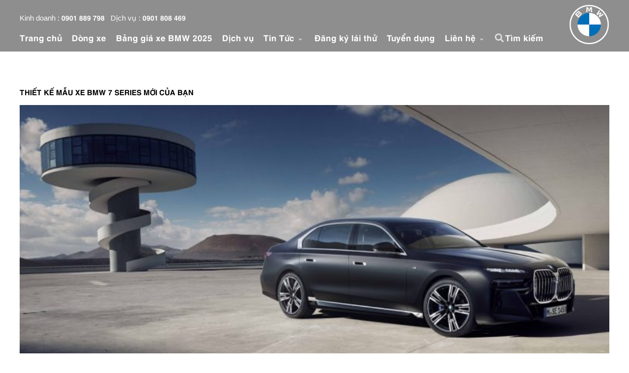

--- FILE ---
content_type: text/html; charset=UTF-8
request_url: https://www.bmw-binhduong.com.vn/models/bmw-7-series-lci/
body_size: 14327
content:
  
<!DOCTYPE html>
<html lang="vi" class="no-js no-svg">
<head>
<meta charset="UTF-8">
<meta http-equiv="X-UA-Compatible" content="IE=edge">
<meta name="viewport" content="width=device-width, initial-scale=1, maximum-scale=1, user-scalable=no">
<title>BMW 7 Series Mới - BMW Bình Dương</title>
<link rel="profile" href="http://gmpg.org/xfn/11">
<link rel="shortcut icon" type="image/png" href="https://www.bmw-binhduong.com.vn/wp-content/themes/site/assets/images/favicon.png?v=1"/>
<script>
    var LOADING = {
        message: '<img width="40" src="https://www.bmw-binhduong.com.vn/wp-content/themes/site/https://www.bmw-binhduong.com.vn/wp-content/themes/site/assets/images/loading.gif">',
        css: {border: '1px solid #ccc', padding: 'none', width: '40px', height: '40px'}
    }
</script>
<style>
	
#navBar-mobile ul li:nth-child(2){display:none !important }
</style>
<!-- Google Tag Manager -->
<script>(function(w,d,s,l,i){w[l]=w[l]||[];w[l].push({'gtm.start':
new Date().getTime(),event:'gtm.js'});var f=d.getElementsByTagName(s)[0],
j=d.createElement(s),dl=l!='dataLayer'?'&l='+l:'';j.async=true;j.src=
'https://www.googletagmanager.com/gtm.js?id='+i+dl;f.parentNode.insertBefore(j,f);
})(window,document,'script','dataLayer','GTM-PCWCN2P');</script>
<!-- End Google Tag Manager -->
<meta name="facebook-domain-verification" content="5scnreb3v0io2n0kmc7yurmzf3ut2y" />
?<!-- Global site tag (gtag.js) - Google Ads: 608682081 -->
<script async src="https://www.googletagmanager.com/gtag/js?id=AW-608682081"></script>
<script>
  window.dataLayer = window.dataLayer || [];
  function gtag(){dataLayer.push(arguments);}
  gtag('js', new Date());

  gtag('config', 'AW-608682081');
</script>

<script>(function(html){html.className = html.className.replace(/\bno-js\b/,'js')})(document.documentElement);</script>
<title>BMW 7 Series Mới - BMW Bình Dương</title>

<!-- This site is optimized with the Yoast SEO plugin v11.5 - https://yoast.com/wordpress/plugins/seo/ -->
<link rel="canonical" href="https://www.bmw-binhduong.com.vn/models/bmw-7-series-lci/" />
<meta property="og:locale" content="vi_VN" />
<meta property="og:type" content="article" />
<meta property="og:title" content="BMW 7 Series Mới - BMW Bình Dương" />
<meta property="og:url" content="https://www.bmw-binhduong.com.vn/models/bmw-7-series-lci/" />
<meta property="og:site_name" content="BMW Bình Dương" />
<meta name="twitter:card" content="summary_large_image" />
<meta name="twitter:title" content="BMW 7 Series Mới - BMW Bình Dương" />
<script type='application/ld+json' class='yoast-schema-graph yoast-schema-graph--main'>{"@context":"https://schema.org","@graph":[{"@type":"Organization","@id":"https://www.bmw-binhduong.com.vn/#organization","name":"","url":"https://www.bmw-binhduong.com.vn/","sameAs":[]},{"@type":"WebSite","@id":"https://www.bmw-binhduong.com.vn/#website","url":"https://www.bmw-binhduong.com.vn/","name":"BMW B\u00ecnh D\u01b0\u01a1ng","publisher":{"@id":"https://www.bmw-binhduong.com.vn/#organization"},"potentialAction":{"@type":"SearchAction","target":"https://www.bmw-binhduong.com.vn/?s={search_term_string}","query-input":"required name=search_term_string"}},{"@type":"WebPage","@id":"https://www.bmw-binhduong.com.vn/models/bmw-7-series-lci/#webpage","url":"https://www.bmw-binhduong.com.vn/models/bmw-7-series-lci/","inLanguage":"vi","name":"BMW 7 Series M\u1edbi - BMW B\u00ecnh D\u01b0\u01a1ng","isPartOf":{"@id":"https://www.bmw-binhduong.com.vn/#website"},"datePublished":"2020-08-28T06:41:49+00:00","dateModified":"2024-08-06T06:33:36+00:00"}]}</script>
<!-- / Yoast SEO plugin. -->

<link rel='dns-prefetch' href='//code.jquery.com' />
<link rel='dns-prefetch' href='//fonts.googleapis.com' />
<link rel='dns-prefetch' href='//s.w.org' />
<link href='https://fonts.gstatic.com' crossorigin rel='preconnect' />
<link rel="alternate" type="application/rss+xml" title="Dòng thông tin BMW Bình Dương &raquo;" href="https://www.bmw-binhduong.com.vn/feed/" />
<link rel="alternate" type="application/rss+xml" title="Dòng phản hồi BMW Bình Dương &raquo;" href="https://www.bmw-binhduong.com.vn/comments/feed/" />
		<script type="text/javascript">
			window._wpemojiSettings = {"baseUrl":"https:\/\/s.w.org\/images\/core\/emoji\/11\/72x72\/","ext":".png","svgUrl":"https:\/\/s.w.org\/images\/core\/emoji\/11\/svg\/","svgExt":".svg","source":{"concatemoji":"https:\/\/www.bmw-binhduong.com.vn\/wp-includes\/js\/wp-emoji-release.min.js?ver=4.9.8"}};
			!function(a,b,c){function d(a,b){var c=String.fromCharCode;l.clearRect(0,0,k.width,k.height),l.fillText(c.apply(this,a),0,0);var d=k.toDataURL();l.clearRect(0,0,k.width,k.height),l.fillText(c.apply(this,b),0,0);var e=k.toDataURL();return d===e}function e(a){var b;if(!l||!l.fillText)return!1;switch(l.textBaseline="top",l.font="600 32px Arial",a){case"flag":return!(b=d([55356,56826,55356,56819],[55356,56826,8203,55356,56819]))&&(b=d([55356,57332,56128,56423,56128,56418,56128,56421,56128,56430,56128,56423,56128,56447],[55356,57332,8203,56128,56423,8203,56128,56418,8203,56128,56421,8203,56128,56430,8203,56128,56423,8203,56128,56447]),!b);case"emoji":return b=d([55358,56760,9792,65039],[55358,56760,8203,9792,65039]),!b}return!1}function f(a){var c=b.createElement("script");c.src=a,c.defer=c.type="text/javascript",b.getElementsByTagName("head")[0].appendChild(c)}var g,h,i,j,k=b.createElement("canvas"),l=k.getContext&&k.getContext("2d");for(j=Array("flag","emoji"),c.supports={everything:!0,everythingExceptFlag:!0},i=0;i<j.length;i++)c.supports[j[i]]=e(j[i]),c.supports.everything=c.supports.everything&&c.supports[j[i]],"flag"!==j[i]&&(c.supports.everythingExceptFlag=c.supports.everythingExceptFlag&&c.supports[j[i]]);c.supports.everythingExceptFlag=c.supports.everythingExceptFlag&&!c.supports.flag,c.DOMReady=!1,c.readyCallback=function(){c.DOMReady=!0},c.supports.everything||(h=function(){c.readyCallback()},b.addEventListener?(b.addEventListener("DOMContentLoaded",h,!1),a.addEventListener("load",h,!1)):(a.attachEvent("onload",h),b.attachEvent("onreadystatechange",function(){"complete"===b.readyState&&c.readyCallback()})),g=c.source||{},g.concatemoji?f(g.concatemoji):g.wpemoji&&g.twemoji&&(f(g.twemoji),f(g.wpemoji)))}(window,document,window._wpemojiSettings);
		</script>
		<style type="text/css">
img.wp-smiley,
img.emoji {
	display: inline !important;
	border: none !important;
	box-shadow: none !important;
	height: 1em !important;
	width: 1em !important;
	margin: 0 .07em !important;
	vertical-align: -0.1em !important;
	background: none !important;
	padding: 0 !important;
}
</style>
<link rel='stylesheet' id='contact-form-7-css'  href='https://www.bmw-binhduong.com.vn/wp-content/plugins/contact-form-7/includes/css/styles.css?ver=5.1.3' type='text/css' media='all' />
<link rel='stylesheet' id='site-fonts-css'  href='https://fonts.googleapis.com/css?family=Libre+Franklin%3A300%2C300i%2C400%2C400i%2C600%2C600i%2C800%2C800i&#038;subset=latin%2Clatin-ext' type='text/css' media='all' />
<link rel='stylesheet' id='site-style-css'  href='https://www.bmw-binhduong.com.vn/wp-content/themes/site/style.css?ver=4.9.8' type='text/css' media='all' />
<!--[if lt IE 9]>
<link rel='stylesheet' id='site-ie8-css'  href='https://www.bmw-binhduong.com.vn/wp-content/themes/site/assets/css/ie8.css?ver=1.11118' type='text/css' media='all' />
<![endif]-->
<link rel='stylesheet' id='bootstrap.min-css'  href='https://www.bmw-binhduong.com.vn/wp-content/themes/site/assets/bootstrap/css/bootstrap.css?ver=4.1.3' type='text/css' media='all' />
<link rel='stylesheet' id='bootstrap-datetimepicker-css'  href='https://www.bmw-binhduong.com.vn/wp-content/themes/site/assets/bootstrap/css/bootstrap-datetimepicker.css?ver=4.15.35' type='text/css' media='all' />
<link rel='stylesheet' id='font-awesome-css'  href='https://www.bmw-binhduong.com.vn/wp-content/themes/site/assets/font-awesome/css/fontawesome-all.min.css?ver=1.20001' type='text/css' media='all' />
<link rel='stylesheet' id='animate.min-css'  href='https://www.bmw-binhduong.com.vn/wp-content/themes/site/assets/css/animate.min.css?ver=1.20001' type='text/css' media='all' />
<link rel='stylesheet' id='dc-front-css'  href='https://www.bmw-binhduong.com.vn/wp-content/themes/site/assets/css/dc-front.css?ver=1.20001' type='text/css' media='all' />
<link rel='stylesheet' id='slick-css'  href='https://www.bmw-binhduong.com.vn/wp-content/themes/site/assets/css/slick.css?ver=1.11118' type='text/css' media='all' />
<link rel='stylesheet' id='hs.megamenu-css'  href='https://www.bmw-binhduong.com.vn/wp-content/themes/site/assets/css/hs.megamenu.css?ver=1.20001' type='text/css' media='all' />
<link rel='stylesheet' id='main-style-css'  href='https://www.bmw-binhduong.com.vn/wp-content/themes/site/assets/css/main-style.css?ver=1.20001' type='text/css' media='all' />
<link rel='stylesheet' id='dzsparallaxer-css'  href='https://www.bmw-binhduong.com.vn/wp-content/themes/site/assets/css/dzsparallaxer.css?ver=1.0' type='text/css' media='all' />
<link rel='stylesheet' id='dcstyle-css'  href='https://www.bmw-binhduong.com.vn/wp-content/themes/site/assets/css/dcstyle.css?ver=1.20001' type='text/css' media='all' />
<link rel='stylesheet' id='dc-reponsive-css'  href='https://www.bmw-binhduong.com.vn/wp-content/themes/site/assets/css/dc-reponsive.css?ver=1.20001' type='text/css' media='all' />
<link rel='stylesheet' id='main-reponsive-css'  href='https://www.bmw-binhduong.com.vn/wp-content/themes/site/assets/css/responsive.css?ver=1.20001' type='text/css' media='all' />
<link rel='stylesheet' id='fb-right-style-css'  href='https://www.bmw-binhduong.com.vn/wp-content/themes/site/assets/css/fb-right-style.css?ver=1.20001' type='text/css' media='all' />
<link rel='stylesheet' id='responsive-review-css'  href='https://www.bmw-binhduong.com.vn/wp-content/themes/site/assets/css/responsive_review.css?ver=1.20001' type='text/css' media='all' />
<script type='text/javascript' src='https://www.bmw-binhduong.com.vn/wp-includes/js/jquery/jquery.js?ver=1.12.4'></script>
<script type='text/javascript' src='https://www.bmw-binhduong.com.vn/wp-includes/js/jquery/jquery-migrate.min.js?ver=1.4.1'></script>
<!--[if lt IE 9]>
<script type='text/javascript' src='https://www.bmw-binhduong.com.vn/wp-content/themes/site/assets/js/html5.js?ver=3.7.3'></script>
<![endif]-->
<link rel='https://api.w.org/' href='https://www.bmw-binhduong.com.vn/wp-json/' />
<link rel="EditURI" type="application/rsd+xml" title="RSD" href="https://www.bmw-binhduong.com.vn/xmlrpc.php?rsd" />
<link rel="wlwmanifest" type="application/wlwmanifest+xml" href="https://www.bmw-binhduong.com.vn/wp-includes/wlwmanifest.xml" /> 
<meta name="generator" content="WordPress 4.9.8" />
<link rel='shortlink' href='https://www.bmw-binhduong.com.vn/?p=6864' />
<link rel="alternate" type="application/json+oembed" href="https://www.bmw-binhduong.com.vn/wp-json/oembed/1.0/embed?url=https%3A%2F%2Fwww.bmw-binhduong.com.vn%2Fmodels%2Fbmw-7-series-lci%2F" />
<link rel="alternate" type="text/xml+oembed" href="https://www.bmw-binhduong.com.vn/wp-json/oembed/1.0/embed?url=https%3A%2F%2Fwww.bmw-binhduong.com.vn%2Fmodels%2Fbmw-7-series-lci%2F&#038;format=xml" />

<!-- Global site tag (gtag.js) - Google Analytics -->
<script async src="https://www.googletagmanager.com/gtag/js?id=UA-217424569-1"></script>
<script>
  window.dataLayer = window.dataLayer || [];
  function gtag(){dataLayer.push(arguments);}
  gtag('js', new Date());

  gtag('config', 'UA-217424569-1');
</script>
</head>

<body class="b_product-template-default single single-b_product postid-6864 group-blog has-header-image colors-light">
<!-- Hiệu ứng tuyết rơi -->
<!--<script src="https://thaco.link/snowflake.js"></script>
<script src="https://sonpham307198.github.io/thaco-snowflake-effect/new-thaco2024-ver2.js"></script>-->

<!-- Google Tag Manager (noscript) -->
<noscript><iframe src="https://www.googletagmanager.com/ns.html?id=GTM-PCWCN2P"
height="0" width="0" style="display:none;visibility:hidden"></iframe></noscript>
<!-- End Google Tag Manager (noscript) -->

<header id="header" class="custom-header u-header u-header--abs-top-md u-header--bg-transparent u-header--show-hide-md" data-header-fix-moment="0" data-header-fix-effect="slide">
    <div class="u-header__section container">
        <!-- Topbar -->
        <div class=" u-header__hide-content pt-2">
            <div class="d-flex align-items-center mb-0">

                <div class="ml-auto">
                    <!-- Links -->
                    <div class="d-none d-sm-inline-block ml-sm-auto hot-line">
                        <ul class="list-inline mb-0">
                            <li class="list-inline-item mr-0">
                                
                                          <span style="padding:0;margin:0; color:#fdfdfd;font-family: 'Arial', 'Helvetica','Roboto',sans-serif !important;">Kinh doanh                                              :
                                        <a onclick="return gtag_report_conversion(0901 889 798);" style="color:#fff" class="u-header__topbar-nav-link mob_call"
                                           href="tel:0901 889 798">0901 889 798</a>
                                      </span>

                                          
                                          <span style="padding:0;margin:0; color:#fdfdfd;font-family: 'Arial', 'Helvetica','Roboto',sans-serif !important;">Dịch vụ                                              :
                                        <a onclick="return gtag_report_conversion(0901 808 469 );" style="color:#fff" class="u-header__topbar-nav-link mob_call"
                                           href="tel:0901 808 469 ">0901 808 469 </a>
                                      </span>

                                          								
                            </li>
                        </ul>
                    </div>
                    <!-- End Links -->
                </div>


            </div>
        </div>
        <!-- End Topbar -->

        <div id="logoAndNav" class="container">
            <!-- Nav -->
            <nav class="js-mega-menu navbar navbar-expand-md u-header__navbar hs-menu-initialized hs-menu-horizontal">


                <!-- Responsive Toggle Button -->
                <button type="button" class="gr navbar-toggler btn u-hamburger" aria-label="Toggle navigation" aria-expanded="false" aria-controls="navBar" data-toggle="collapse" data-target="#navBar">
                      <span id="hamburgerTrigger" class="u-hamburger__box">
                <span class="u-hamburger__inner"></span>
                      </span>
                        <span class="text">Main</span>
                </button>
                <!-- End Responsive Toggle Button -->

                <!-- Navigation -->
                	<div id="navBar" class="collapse navbar-collapse py-0"><ul class="navbar-nav u-header__navbar-nav ml-lg-auto"><li id="menu-item-16" class="menu-item menu-item-type-post_type menu-item-object-page menu-item-home menu-item-16 nav-item"><a href="https://www.bmw-binhduong.com.vn/" class="nav-link u-header__nav-link">Trang chủ</a></li>
<li id="menu-item-21" class="menu-item menu-item-type-post_type_archive menu-item-object-b_product menu-item-21 nav-item"><a href="https://www.bmw-binhduong.com.vn/models/" class="nav-link u-header__nav-link">Dòng xe</a></li>
<li id="menu-item-7092" class="menu-item menu-item-type-post_type menu-item-object-page menu-item-7092 nav-item"><a href="https://www.bmw-binhduong.com.vn/bang-gia-xe-bmw-2025-gia-uu-dai-mien-nam/" class="nav-link u-header__nav-link">Bảng giá xe BMW 2025</a></li>
<li id="menu-item-3310" class="menu-item menu-item-type-custom menu-item-object-custom menu-item-3310 nav-item"><a href="http://bmw-binhduong.com.vn///dich-vu/dich-vu-sua-chua-nhanh-chinh-hang-bmw" class="nav-link u-header__nav-link">Dịch vụ</a></li>
<li id="menu-item-27" class="menu-item menu-item-type-custom menu-item-object-custom menu-item-has-children menu-item-27 nav-item hs-has-sub-menu u-header__nav-item"><a href="http://bmw-binhduong.com.vn///tin-tuc/" class="nav-link u-header__nav-link">Tin Tức <span class="fa fa-angle-down u-header__nav-link-icon"></span></a>
<ul class="sub-menu list-inline hs-sub-menu u-header__sub-menu py-3 mb-0">
	<li id="menu-item-6332" class="menu-item menu-item-type-taxonomy menu-item-object-fascination_type menu-item-has-children menu-item-6332 nav-item hs-has-sub-menu u-header__nav-item"><a href="https://www.bmw-binhduong.com.vn/loai-tin-tuc/bmw-efficientdynamics/" class="nav-link u-header__sub-menu-nav-link u-list__link">BMW EfficientDynamics <span class="fa fa-angle-right u-header__nav-link-icon"></span></a>
	<ul class="sub-menu list-inline hs-sub-menu u-header__sub-menu py-3 mb-0">
		<li id="menu-item-6336" class="menu-item menu-item-type-post_type menu-item-object-fascination_bmw menu-item-6336 nav-item"><a href="https://www.bmw-binhduong.com.vn/tin-tuc/tong-quan/" class="nav-link u-header__sub-menu-nav-link u-list__link">Tổng quan Công nghệ  BMW Efficient Dynamics</a></li>
		<li id="menu-item-5904" class="menu-item menu-item-type-post_type menu-item-object-fascination_bmw menu-item-5904 nav-item"><a href="https://www.bmw-binhduong.com.vn/tin-tuc/dong-co-bmw-twinpower-turbo/" class="nav-link u-header__sub-menu-nav-link u-list__link">Động cơ BMW TwinPower Turbo.</a></li>
		<li id="menu-item-5903" class="menu-item menu-item-type-post_type menu-item-object-fascination_bmw menu-item-5903 nav-item"><a href="https://www.bmw-binhduong.com.vn/tin-tuc/bmw-efficientdynamics/" class="nav-link u-header__sub-menu-nav-link u-list__link">BMW EfficientLightweight</a></li>
		<li id="menu-item-5902" class="menu-item menu-item-type-post_type menu-item-object-fascination_bmw menu-item-5902 nav-item"><a href="https://www.bmw-binhduong.com.vn/tin-tuc/khi-dong-hoc-va-kiem-soat-nang-luong/" class="nav-link u-header__sub-menu-nav-link u-list__link">Khí động học và kiểm soát năng lượng</a></li>
	</ul>
</li>
	<li id="menu-item-6333" class="menu-item menu-item-type-taxonomy menu-item-object-fascination_type menu-item-has-children menu-item-6333 nav-item hs-has-sub-menu u-header__nav-item"><a href="https://www.bmw-binhduong.com.vn/loai-tin-tuc/bmw-xdrive/" class="nav-link u-header__sub-menu-nav-link u-list__link">BMW xDrive <span class="fa fa-angle-right u-header__nav-link-icon"></span></a>
	<ul class="sub-menu list-inline hs-sub-menu u-header__sub-menu py-3 mb-0">
		<li id="menu-item-5901" class="menu-item menu-item-type-post_type menu-item-object-fascination_bmw menu-item-5901 nav-item"><a href="https://www.bmw-binhduong.com.vn/tin-tuc/bmw-xdrive-tong-quan/" class="nav-link u-header__sub-menu-nav-link u-list__link">BMW xDrive: Tổng quan</a></li>
	</ul>
</li>
	<li id="menu-item-6331" class="menu-item menu-item-type-taxonomy menu-item-object-fascination_type menu-item-has-children menu-item-6331 nav-item hs-has-sub-menu u-header__nav-item"><a href="https://www.bmw-binhduong.com.vn/loai-tin-tuc/promotion/" class="nav-link u-header__sub-menu-nav-link u-list__link">Ưu đãi <span class="fa fa-angle-right u-header__nav-link-icon"></span></a>
	<ul class="sub-menu list-inline hs-sub-menu u-header__sub-menu py-3 mb-0">
		<li id="menu-item-7993" class="menu-item menu-item-type-post_type menu-item-object-post menu-item-7993 nav-item"><a href="https://www.bmw-binhduong.com.vn/co-hoi-trung-thuong-chuyen-du-lich-chau-au-khi-mua-xe-bmw-trong-nam-moi-at-ty/" class="nav-link u-header__sub-menu-nav-link u-list__link">CƠ HỘI TRÚNG THƯỞNG CHUYẾN DU LỊCH CHÂU ÂU KHI MUA XE BMW TRONG NĂM MỚI ẤT TỴ.</a></li>
		<li id="menu-item-5900" class="menu-item menu-item-type-post_type menu-item-object-fascination_bmw menu-item-5900 nav-item"><a href="https://www.bmw-binhduong.com.vn/tin-tuc/uu-dai-dac-biet-mua-le-hoi-mien-phi-kiem-tra-xe-giam-gia-phu-tung-do-lifestyle/" class="nav-link u-header__sub-menu-nav-link u-list__link">Ưu đãi đặc biệt mùa Lễ hội</a></li>
		<li id="menu-item-5899" class="menu-item menu-item-type-post_type menu-item-object-fascination_bmw menu-item-5899 nav-item"><a href="https://www.bmw-binhduong.com.vn/tin-tuc/bmw-binh-duong-uu-dai-thang-11/" class="nav-link u-header__sub-menu-nav-link u-list__link">Ưu đãi đặc biệt trong tháng 11</a></li>
		<li id="menu-item-6345" class="menu-item menu-item-type-post_type menu-item-object-fascination_bmw menu-item-6345 nav-item"><a href="https://www.bmw-binhduong.com.vn/tin-tuc/independence-drive-value-service/" class="nav-link u-header__sub-menu-nav-link u-list__link">INDEPENDENCE DRIVE. VALUE SERVICE.</a></li>
	</ul>
</li>
	<li id="menu-item-5341" class="menu-item menu-item-type-taxonomy menu-item-object-fascination_type menu-item-has-children menu-item-5341 nav-item hs-has-sub-menu u-header__nav-item"><a href="https://www.bmw-binhduong.com.vn/loai-tin-tuc/review/" class="nav-link u-header__sub-menu-nav-link u-list__link">Đánh giá xe <span class="fa fa-angle-right u-header__nav-link-icon"></span></a>
	<ul class="sub-menu list-inline hs-sub-menu u-header__sub-menu py-3 mb-0">
		<li id="menu-item-5926" class="menu-item menu-item-type-post_type menu-item-object-fascination_bmw menu-item-5926 nav-item"><a href="https://www.bmw-binhduong.com.vn/tin-tuc/danh-gia-bmw-x3-2019/" class="nav-link u-header__sub-menu-nav-link u-list__link">Đánh giá BMW X3 2019</a></li>
		<li id="menu-item-5891" class="menu-item menu-item-type-post_type menu-item-object-fascination_bmw menu-item-5891 nav-item"><a href="https://www.bmw-binhduong.com.vn/tin-tuc/danh-gia-bmw-x4-2019/" class="nav-link u-header__sub-menu-nav-link u-list__link">Đánh giá BMW X4 2019</a></li>
		<li id="menu-item-5658" class="menu-item menu-item-type-post_type menu-item-object-fascination_bmw menu-item-5658 nav-item"><a href="https://www.bmw-binhduong.com.vn/tin-tuc/danh-gia-bmw-320i/" class="nav-link u-header__sub-menu-nav-link u-list__link">Đánh giá BMW 320i</a></li>
		<li id="menu-item-5342" class="menu-item menu-item-type-post_type menu-item-object-fascination_bmw menu-item-5342 nav-item"><a href="https://www.bmw-binhduong.com.vn/tin-tuc/danh-gia-bmw-520i-2019/" class="nav-link u-header__sub-menu-nav-link u-list__link">Đánh giá BMW 520i 2019</a></li>
		<li id="menu-item-5657" class="menu-item menu-item-type-post_type menu-item-object-fascination_bmw menu-item-5657 nav-item"><a href="https://www.bmw-binhduong.com.vn/tin-tuc/danh-gia-bmw-x1-2019/" class="nav-link u-header__sub-menu-nav-link u-list__link">Đánh giá BMW X1 2019</a></li>
	</ul>
</li>
	<li id="menu-item-6340" class="menu-item menu-item-type-taxonomy menu-item-object-fascination_type menu-item-has-children menu-item-6340 nav-item hs-has-sub-menu u-header__nav-item"><a href="https://www.bmw-binhduong.com.vn/loai-tin-tuc/lich-su-va-truyen-thong/" class="nav-link u-header__sub-menu-nav-link u-list__link">Lịch sử &amp; Truyền thống <span class="fa fa-angle-right u-header__nav-link-icon"></span></a>
	<ul class="sub-menu list-inline hs-sub-menu u-header__sub-menu py-3 mb-0">
		<li id="menu-item-6338" class="menu-item menu-item-type-post_type menu-item-object-fascination_bmw menu-item-6338 nav-item"><a href="https://www.bmw-binhduong.com.vn/tin-tuc/tin-tuc-2018/" class="nav-link u-header__sub-menu-nav-link u-list__link">Tin tức 2018</a></li>
	</ul>
</li>
</ul>
</li>
<li id="menu-item-3442" class="menu-item menu-item-type-post_type menu-item-object-page menu-item-3442 nav-item"><a href="https://www.bmw-binhduong.com.vn/dang-ky-lai-thu-xe-bmw/" class="nav-link u-header__nav-link">Đăng ký lái thử</a></li>
<li id="menu-item-6607" class="menu-item menu-item-type-custom menu-item-object-custom menu-item-6607 nav-item"><a href="https://tuyendung.thaco.com.vn/" class="nav-link u-header__nav-link">Tuyển dụng</a></li>
<li id="menu-item-3577" class="menu-item menu-item-type-custom menu-item-object-custom menu-item-has-children menu-item-3577 nav-item hs-has-sub-menu u-header__nav-item"><a href="#" class="nav-link u-header__nav-link">Liên hệ <span class="fa fa-angle-down u-header__nav-link-icon"></span></a>
<ul class="sub-menu list-inline hs-sub-menu u-header__sub-menu py-3 mb-0">
	<li id="menu-item-3576" class="mob_display menu-item menu-item-type-custom menu-item-object-custom menu-item-3576 nav-item"><a href="http://bmw-binhduong.com.vn///thong-tin-lien-he/" class="nav-link u-header__sub-menu-nav-link u-list__link">Liên hệ BMW Bình Dương</a></li>
	<li id="menu-item-6323" class="menu-item menu-item-type-post_type menu-item-object-page menu-item-6323 nav-item"><a href="https://www.bmw-binhduong.com.vn/dang-ky-nhan-thong-tin/" class="nav-link u-header__sub-menu-nav-link u-list__link">Đăng ký nhận thông tin</a></li>
	<li id="menu-item-3444" class="menu-item menu-item-type-post_type menu-item-object-page menu-item-3444 nav-item"><a href="https://www.bmw-binhduong.com.vn/bmw-binh-duong/" class="nav-link u-header__sub-menu-nav-link u-list__link">Về BMW Bình Dương</a></li>
</ul>
</li>
</ul></div>
                        <!-- Responsive Toggle Button -->
    <button type="button" class="navbar-toggler btn u-hamburger navbar-mobile" aria-label="Toggle navigation" aria-expanded="false" aria-controls="navBar-mobile" data-toggle="collapse" data-target="#navBar-mobile">
            <span class="icon-pp"></span>
            <span class="text">Liên hệ</span>
            <i class="fas fa-chevron-down"></i>
    </button>
    <a class="test-drive-a" href="/dang-ky-lai-thu-xe-bmw/" title="Đăng ký lái thử">Đăng ký lái thử</a>
    <!-- End Responsive Toggle Button -->
    <div id="navBar-mobile" class="collapse navbar-collapse py-0"><ul class="navbar-nav u-header__navbar-nav ml-lg-auto"><li class="menu-item menu-item-type-post_type menu-item-object-page menu-item-home menu-item-16 nav-item"><a href="https://www.bmw-binhduong.com.vn/" class="nav-link u-header__nav-link">Trang chủ</a></li>
<li class="menu-item menu-item-type-post_type_archive menu-item-object-b_product menu-item-21 nav-item"><a href="https://www.bmw-binhduong.com.vn/models/" class="nav-link u-header__nav-link">Dòng xe</a></li>
<li class="menu-item menu-item-type-post_type menu-item-object-page menu-item-7092 nav-item"><a href="https://www.bmw-binhduong.com.vn/bang-gia-xe-bmw-2025-gia-uu-dai-mien-nam/" class="nav-link u-header__nav-link">Bảng giá xe BMW 2025</a></li>
<li class="menu-item menu-item-type-custom menu-item-object-custom menu-item-3310 nav-item"><a href="http://bmw-binhduong.com.vn///dich-vu/dich-vu-sua-chua-nhanh-chinh-hang-bmw" class="nav-link u-header__nav-link">Dịch vụ</a></li>
<li class="menu-item menu-item-type-custom menu-item-object-custom menu-item-has-children menu-item-27 nav-item hs-has-sub-menu u-header__nav-item"><a href="http://bmw-binhduong.com.vn///tin-tuc/" class="nav-link u-header__nav-link">Tin Tức <span class="fa fa-angle-down u-header__nav-link-icon"></span></a>
<ul class="sub-menu list-inline hs-sub-menu u-header__sub-menu py-3 mb-0">
	<li class="menu-item menu-item-type-taxonomy menu-item-object-fascination_type menu-item-has-children menu-item-6332 nav-item hs-has-sub-menu u-header__nav-item"><a href="https://www.bmw-binhduong.com.vn/loai-tin-tuc/bmw-efficientdynamics/" class="nav-link u-header__sub-menu-nav-link u-list__link">BMW EfficientDynamics <span class="fa fa-angle-right u-header__nav-link-icon"></span></a>
	<ul class="sub-menu list-inline hs-sub-menu u-header__sub-menu py-3 mb-0">
		<li class="menu-item menu-item-type-post_type menu-item-object-fascination_bmw menu-item-6336 nav-item"><a href="https://www.bmw-binhduong.com.vn/tin-tuc/tong-quan/" class="nav-link u-header__sub-menu-nav-link u-list__link">Tổng quan Công nghệ  BMW Efficient Dynamics</a></li>
		<li class="menu-item menu-item-type-post_type menu-item-object-fascination_bmw menu-item-5904 nav-item"><a href="https://www.bmw-binhduong.com.vn/tin-tuc/dong-co-bmw-twinpower-turbo/" class="nav-link u-header__sub-menu-nav-link u-list__link">Động cơ BMW TwinPower Turbo.</a></li>
		<li class="menu-item menu-item-type-post_type menu-item-object-fascination_bmw menu-item-5903 nav-item"><a href="https://www.bmw-binhduong.com.vn/tin-tuc/bmw-efficientdynamics/" class="nav-link u-header__sub-menu-nav-link u-list__link">BMW EfficientLightweight</a></li>
		<li class="menu-item menu-item-type-post_type menu-item-object-fascination_bmw menu-item-5902 nav-item"><a href="https://www.bmw-binhduong.com.vn/tin-tuc/khi-dong-hoc-va-kiem-soat-nang-luong/" class="nav-link u-header__sub-menu-nav-link u-list__link">Khí động học và kiểm soát năng lượng</a></li>
	</ul>
</li>
	<li class="menu-item menu-item-type-taxonomy menu-item-object-fascination_type menu-item-has-children menu-item-6333 nav-item hs-has-sub-menu u-header__nav-item"><a href="https://www.bmw-binhduong.com.vn/loai-tin-tuc/bmw-xdrive/" class="nav-link u-header__sub-menu-nav-link u-list__link">BMW xDrive <span class="fa fa-angle-right u-header__nav-link-icon"></span></a>
	<ul class="sub-menu list-inline hs-sub-menu u-header__sub-menu py-3 mb-0">
		<li class="menu-item menu-item-type-post_type menu-item-object-fascination_bmw menu-item-5901 nav-item"><a href="https://www.bmw-binhduong.com.vn/tin-tuc/bmw-xdrive-tong-quan/" class="nav-link u-header__sub-menu-nav-link u-list__link">BMW xDrive: Tổng quan</a></li>
	</ul>
</li>
	<li class="menu-item menu-item-type-taxonomy menu-item-object-fascination_type menu-item-has-children menu-item-6331 nav-item hs-has-sub-menu u-header__nav-item"><a href="https://www.bmw-binhduong.com.vn/loai-tin-tuc/promotion/" class="nav-link u-header__sub-menu-nav-link u-list__link">Ưu đãi <span class="fa fa-angle-right u-header__nav-link-icon"></span></a>
	<ul class="sub-menu list-inline hs-sub-menu u-header__sub-menu py-3 mb-0">
		<li class="menu-item menu-item-type-post_type menu-item-object-post menu-item-7993 nav-item"><a href="https://www.bmw-binhduong.com.vn/co-hoi-trung-thuong-chuyen-du-lich-chau-au-khi-mua-xe-bmw-trong-nam-moi-at-ty/" class="nav-link u-header__sub-menu-nav-link u-list__link">CƠ HỘI TRÚNG THƯỞNG CHUYẾN DU LỊCH CHÂU ÂU KHI MUA XE BMW TRONG NĂM MỚI ẤT TỴ.</a></li>
		<li class="menu-item menu-item-type-post_type menu-item-object-fascination_bmw menu-item-5900 nav-item"><a href="https://www.bmw-binhduong.com.vn/tin-tuc/uu-dai-dac-biet-mua-le-hoi-mien-phi-kiem-tra-xe-giam-gia-phu-tung-do-lifestyle/" class="nav-link u-header__sub-menu-nav-link u-list__link">Ưu đãi đặc biệt mùa Lễ hội</a></li>
		<li class="menu-item menu-item-type-post_type menu-item-object-fascination_bmw menu-item-5899 nav-item"><a href="https://www.bmw-binhduong.com.vn/tin-tuc/bmw-binh-duong-uu-dai-thang-11/" class="nav-link u-header__sub-menu-nav-link u-list__link">Ưu đãi đặc biệt trong tháng 11</a></li>
		<li class="menu-item menu-item-type-post_type menu-item-object-fascination_bmw menu-item-6345 nav-item"><a href="https://www.bmw-binhduong.com.vn/tin-tuc/independence-drive-value-service/" class="nav-link u-header__sub-menu-nav-link u-list__link">INDEPENDENCE DRIVE. VALUE SERVICE.</a></li>
	</ul>
</li>
	<li class="menu-item menu-item-type-taxonomy menu-item-object-fascination_type menu-item-has-children menu-item-5341 nav-item hs-has-sub-menu u-header__nav-item"><a href="https://www.bmw-binhduong.com.vn/loai-tin-tuc/review/" class="nav-link u-header__sub-menu-nav-link u-list__link">Đánh giá xe <span class="fa fa-angle-right u-header__nav-link-icon"></span></a>
	<ul class="sub-menu list-inline hs-sub-menu u-header__sub-menu py-3 mb-0">
		<li class="menu-item menu-item-type-post_type menu-item-object-fascination_bmw menu-item-5926 nav-item"><a href="https://www.bmw-binhduong.com.vn/tin-tuc/danh-gia-bmw-x3-2019/" class="nav-link u-header__sub-menu-nav-link u-list__link">Đánh giá BMW X3 2019</a></li>
		<li class="menu-item menu-item-type-post_type menu-item-object-fascination_bmw menu-item-5891 nav-item"><a href="https://www.bmw-binhduong.com.vn/tin-tuc/danh-gia-bmw-x4-2019/" class="nav-link u-header__sub-menu-nav-link u-list__link">Đánh giá BMW X4 2019</a></li>
		<li class="menu-item menu-item-type-post_type menu-item-object-fascination_bmw menu-item-5658 nav-item"><a href="https://www.bmw-binhduong.com.vn/tin-tuc/danh-gia-bmw-320i/" class="nav-link u-header__sub-menu-nav-link u-list__link">Đánh giá BMW 320i</a></li>
		<li class="menu-item menu-item-type-post_type menu-item-object-fascination_bmw menu-item-5342 nav-item"><a href="https://www.bmw-binhduong.com.vn/tin-tuc/danh-gia-bmw-520i-2019/" class="nav-link u-header__sub-menu-nav-link u-list__link">Đánh giá BMW 520i 2019</a></li>
		<li class="menu-item menu-item-type-post_type menu-item-object-fascination_bmw menu-item-5657 nav-item"><a href="https://www.bmw-binhduong.com.vn/tin-tuc/danh-gia-bmw-x1-2019/" class="nav-link u-header__sub-menu-nav-link u-list__link">Đánh giá BMW X1 2019</a></li>
	</ul>
</li>
	<li class="menu-item menu-item-type-taxonomy menu-item-object-fascination_type menu-item-has-children menu-item-6340 nav-item hs-has-sub-menu u-header__nav-item"><a href="https://www.bmw-binhduong.com.vn/loai-tin-tuc/lich-su-va-truyen-thong/" class="nav-link u-header__sub-menu-nav-link u-list__link">Lịch sử &amp; Truyền thống <span class="fa fa-angle-right u-header__nav-link-icon"></span></a>
	<ul class="sub-menu list-inline hs-sub-menu u-header__sub-menu py-3 mb-0">
		<li class="menu-item menu-item-type-post_type menu-item-object-fascination_bmw menu-item-6338 nav-item"><a href="https://www.bmw-binhduong.com.vn/tin-tuc/tin-tuc-2018/" class="nav-link u-header__sub-menu-nav-link u-list__link">Tin tức 2018</a></li>
	</ul>
</li>
</ul>
</li>
<li class="menu-item menu-item-type-post_type menu-item-object-page menu-item-3442 nav-item"><a href="https://www.bmw-binhduong.com.vn/dang-ky-lai-thu-xe-bmw/" class="nav-link u-header__nav-link">Đăng ký lái thử</a></li>
<li class="menu-item menu-item-type-custom menu-item-object-custom menu-item-6607 nav-item"><a href="https://tuyendung.thaco.com.vn/" class="nav-link u-header__nav-link">Tuyển dụng</a></li>
<li class="menu-item menu-item-type-custom menu-item-object-custom menu-item-has-children menu-item-3577 nav-item hs-has-sub-menu u-header__nav-item"><a href="#" class="nav-link u-header__nav-link">Liên hệ <span class="fa fa-angle-down u-header__nav-link-icon"></span></a>
<ul class="sub-menu list-inline hs-sub-menu u-header__sub-menu py-3 mb-0">
	<li class="mob_display menu-item menu-item-type-custom menu-item-object-custom menu-item-3576 nav-item"><a href="http://bmw-binhduong.com.vn///thong-tin-lien-he/" class="nav-link u-header__sub-menu-nav-link u-list__link">Liên hệ BMW Bình Dương</a></li>
	<li class="menu-item menu-item-type-post_type menu-item-object-page menu-item-6323 nav-item"><a href="https://www.bmw-binhduong.com.vn/dang-ky-nhan-thong-tin/" class="nav-link u-header__sub-menu-nav-link u-list__link">Đăng ký nhận thông tin</a></li>
	<li class="menu-item menu-item-type-post_type menu-item-object-page menu-item-3444 nav-item"><a href="https://www.bmw-binhduong.com.vn/bmw-binh-duong/" class="nav-link u-header__sub-menu-nav-link u-list__link">Về BMW Bình Dương</a></li>
</ul>
</li>
</ul></div>
                <!-- End Navigation -->
                                    
                <ul class="list-inline ml-2 mb-0 srch">
                    <!-- Search -->
                    <li class="list-inline-item">
                        <div class="">
                            <a class="btn btn-xs u-btn--icon u-btn-text-secondary font-size-13" href="javascript:;" role="button"
                               aria-haspopup="true"
                               aria-expanded="false"
                               aria-controls="searchClassic"
                               data-unfold-target="#searchClassic"
                               data-unfold-type="css-animation"
                               data-unfold-duration="300"
                               data-unfold-delay="300"
                               data-unfold-animation-in="slideInUp"
                               data-unfold-animation-out="fadeOut">
                                <span class="fa fa-search u-btn--icon__inner"></span>
                                <span class="st">Tìm kiếm</span>

                            </a>

                            <form id="searchClassic" class="js-focus-state input-group input-group-sm u-form u-search-classic u-unfold--css-animation u-unfold--hidden mt-2" action="https://www.bmw-binhduong.com.vn/">
                              <div class="infrm">
                                <input class="form-control u-form__input"  name="s" type="text" placeholder="Tìm kiếm">
                                <div class="input-group-addon u-search-classic__addon p-0">
                                    <button class="btn btn-primary btn-sm u-search-classic__addon-btn" type="submit"><span class="fa fa-search u-btn--icon__inner"></span></button>
                                </div>
                                </div>
                                <a href="javascript:;" class="form-search-close"><i class="fas fa-times"></i></a>
                            </form>
                        </div>
                    </li>
                    <!-- End Search -->

                </ul>


            </nav>
            <!-- End Nav -->

            <!-- Logo -->
            <a class="navbar-brand u-header__navbar-brand u-header__navbar-brand-top-space logo-img" href="https://www.bmw-binhduong.com.vn/" aria-label="Front">
                <img src="https://www.bmw-binhduong.com.vn/wp-content/themes/site/assets/images/logo.png" alt="">
                            </a>
            <!-- End Logo -->
        </div>
    </div>
    <div class="mobcal">


                  <a href="tel:0901 889 798"><img src="https://www.bmw-binhduong.com.vn/wp-content/themes/site/assets/images/ico-call.png" width="30px" style="margin-top:-3px;"></a>


          </div>
    </header>
<style>
	#nav-product li:last-child{display:none }
</style>
<main id="content" role="main">
        <div class="heightmenufixed"></div>
    <!-- Overview Section -->
        <!-- End Overview Section -->
        
        
            <div class='clearfix'></div>
            <div class="describe-below-overview">
                <div class="container">
                    <p style="text-align: left;"><strong>THIẾT KẾ MẪU XE BMW 7 SERIES MỚI CỦA BẠN</strong></p>
<p style="text-align: left;"><img class="aligncenter size-full wp-image-13042" src="http://quantri.bmwnguyenvantroi.vn/wp-content/uploads/2020/08/7SNEW_1.-Head1.jpg" alt="" width="1680" height="756" srcset="https://www.bmw-binhduong.com.vn/wp-content/uploads/2020/08/7SNEW_1.-Head1.jpg 1680w, https://www.bmw-binhduong.com.vn/wp-content/uploads/2020/08/7SNEW_1.-Head1-300x135.jpg 300w, https://www.bmw-binhduong.com.vn/wp-content/uploads/2020/08/7SNEW_1.-Head1-600x270.jpg 600w, https://www.bmw-binhduong.com.vn/wp-content/uploads/2020/08/7SNEW_1.-Head1-768x346.jpg 768w" sizes="(max-width: 706px) 89vw, (max-width: 767px) 82vw, 740px" /></p>
<p style="text-align: left;">Sự sang trọng thuần túy và giải trí đa giác quan kết hợp với nhau trong BMW 7 Series Mới để tạo ra trải nghiệm lái cao cấp tuyệt đối:</p>
<ul>
<li>Đèn pha lê và lưới tản nhiệt phản quang hình quả thận BMW &#8216;Iconic Glow&#8217;</li>
<li>Không gian nội thất sang trọng với các tùy chọn Chế độ My Modes</li>
</ul>
<p style="text-align: left;"><strong>Thiết Kế Mới Đầy Hấp Dẫn Trên BMW 7 Series</strong></p>
<p style="text-align: left;"><img class="aligncenter size-full wp-image-13001" src="http://quantri.bmwnguyenvantroi.vn/wp-content/uploads/2020/08/7SNEW_1.-Head.jpg" alt="" width="3859" height="2894" srcset="https://www.bmw-binhduong.com.vn/wp-content/uploads/2020/08/7SNEW_1.-Head.jpg 3859w, https://www.bmw-binhduong.com.vn/wp-content/uploads/2020/08/7SNEW_1.-Head-300x225.jpg 300w, https://www.bmw-binhduong.com.vn/wp-content/uploads/2020/08/7SNEW_1.-Head-600x450.jpg 600w, https://www.bmw-binhduong.com.vn/wp-content/uploads/2020/08/7SNEW_1.-Head-768x576.jpg 768w" sizes="(max-width: 706px) 89vw, (max-width: 767px) 82vw, 740px" /></p>
<p style="text-align: left;">Ngoại thất của BMW 7 Series mới nổi bật với ngôn ngữ thiết kế sang trọng, tối giản và chú trọng nhiều hơn về chất lượng hoàn thiện của xe. tất cả các chi tiết về bóng đèn của đèn định vị đều được làm bằng các thanh pha lê Swarovski cao cấp sắp xếp theo hình chữ L và sử dụng công nghệ chiếu sáng LED. Thế hệ mới của BMW 7 Series sở hữu gói tuỳ chọn về màu sơn ngoại thất gồm gói màu metallic. Với việc bổ sung thêm các màu sơn BMW Individual, BMW 7 Series hoàn toàn mới trở nên hấp dẫn hơn với nhiều tuỳ chọn màu sắc khác nhau. Thân xe được thiết kế phẳng với tay nắm cửa nay đã được đặt ẩn tại vị trí cửa xe giúp thân xe liền mạch và gọn gàng hơn. Một điểm nhấn nổi bật khác cho phần thân xe là đường gân nổi nối dài từ đèn định vị ban ngày đến đèn hậu phía sau cho cảm giác thân xe 7 Series dài và khoẻ khoắn hơn khi nhìn ngang.</p>
<p style="text-align: left;"><strong>Ngoại Thất Nổi Bật Của BMW 7 Series Sedan Mới</strong></p>
<p style="text-align: left;"><img class="aligncenter size-full wp-image-13002" src="http://quantri.bmwnguyenvantroi.vn/wp-content/uploads/2020/08/7SNEW_3.-Ngoai-that1.jpg" alt="" width="3859" height="2894" srcset="https://www.bmw-binhduong.com.vn/wp-content/uploads/2020/08/7SNEW_3.-Ngoai-that1.jpg 3859w, https://www.bmw-binhduong.com.vn/wp-content/uploads/2020/08/7SNEW_3.-Ngoai-that1-300x225.jpg 300w, https://www.bmw-binhduong.com.vn/wp-content/uploads/2020/08/7SNEW_3.-Ngoai-that1-600x450.jpg 600w, https://www.bmw-binhduong.com.vn/wp-content/uploads/2020/08/7SNEW_3.-Ngoai-that1-768x576.jpg 768w" sizes="(max-width: 706px) 89vw, (max-width: 767px) 82vw, 740px" /></p>
<p style="text-align: center;">Thiết kế ngoại thất đầy ấn tượng</p>
<p style="text-align: left;"><img class="aligncenter size-full wp-image-13003" src="http://quantri.bmwnguyenvantroi.vn/wp-content/uploads/2020/08/7SNEW_3.-Ngoai-that2.png" alt="" width="1600" height="955" srcset="https://www.bmw-binhduong.com.vn/wp-content/uploads/2020/08/7SNEW_3.-Ngoai-that2.png 1600w, https://www.bmw-binhduong.com.vn/wp-content/uploads/2020/08/7SNEW_3.-Ngoai-that2-300x179.png 300w, https://www.bmw-binhduong.com.vn/wp-content/uploads/2020/08/7SNEW_3.-Ngoai-that2-600x358.png 600w, https://www.bmw-binhduong.com.vn/wp-content/uploads/2020/08/7SNEW_3.-Ngoai-that2-768x458.png 768w" sizes="(max-width: 706px) 89vw, (max-width: 767px) 82vw, 740px" /></p>
<p style="text-align: left;">ĐÈN CHÀO MỪNG WELCOME LIGHT CARPET PHONG CÁCH MỚI. &#8211; Đèn chào mừng Welcome Light Carpet được thiết kế với các khối hình sắc cạnh bắt mắt, tích hợp trong hệ thống Comfort Access System, tự động sáng khi chủ nhân tiến đến gần xe.</p>
<p style="text-align: left;"><img class="aligncenter size-full wp-image-13004" src="http://quantri.bmwnguyenvantroi.vn/wp-content/uploads/2020/08/7SNEW_3.-Ngoai-that3.jpg" alt="" width="6000" height="4500" srcset="https://www.bmw-binhduong.com.vn/wp-content/uploads/2020/08/7SNEW_3.-Ngoai-that3.jpg 6000w, https://www.bmw-binhduong.com.vn/wp-content/uploads/2020/08/7SNEW_3.-Ngoai-that3-300x225.jpg 300w, https://www.bmw-binhduong.com.vn/wp-content/uploads/2020/08/7SNEW_3.-Ngoai-that3-600x450.jpg 600w, https://www.bmw-binhduong.com.vn/wp-content/uploads/2020/08/7SNEW_3.-Ngoai-that3-768x576.jpg 768w" sizes="(max-width: 706px) 89vw, (max-width: 767px) 82vw, 740px" /></p>
<p style="text-align: center;">Công nghệ đèn led thích ứng mới của BMW 7 Series mới</p>
<p style="text-align: left;"><img class="aligncenter size-full wp-image-13008" src="http://quantri.bmwnguyenvantroi.vn/wp-content/uploads/2020/08/7SNEW_3.-Ngoai-that7.jpg" alt="" width="4961" height="3308" srcset="https://www.bmw-binhduong.com.vn/wp-content/uploads/2020/08/7SNEW_3.-Ngoai-that7.jpg 4961w, https://www.bmw-binhduong.com.vn/wp-content/uploads/2020/08/7SNEW_3.-Ngoai-that7-300x200.jpg 300w, https://www.bmw-binhduong.com.vn/wp-content/uploads/2020/08/7SNEW_3.-Ngoai-that7-600x400.jpg 600w, https://www.bmw-binhduong.com.vn/wp-content/uploads/2020/08/7SNEW_3.-Ngoai-that7-768x512.jpg 768w" sizes="(max-width: 706px) 89vw, (max-width: 767px) 82vw, 740px" /></p>
<p style="text-align: center;">Mâm xe hợp kim nhẹ kích thước 20-inch với thiết kế chấu hình ngôi sao phong cách 905 bicolour</p>
<p style="text-align: left;"><img class="aligncenter size-full wp-image-13006" src="http://quantri.bmwnguyenvantroi.vn/wp-content/uploads/2020/08/7SNEW_3.-Ngoai-that5.jpg" alt="" width="3859" height="2894" srcset="https://www.bmw-binhduong.com.vn/wp-content/uploads/2020/08/7SNEW_3.-Ngoai-that5.jpg 3859w, https://www.bmw-binhduong.com.vn/wp-content/uploads/2020/08/7SNEW_3.-Ngoai-that5-300x225.jpg 300w, https://www.bmw-binhduong.com.vn/wp-content/uploads/2020/08/7SNEW_3.-Ngoai-that5-600x450.jpg 600w, https://www.bmw-binhduong.com.vn/wp-content/uploads/2020/08/7SNEW_3.-Ngoai-that5-768x576.jpg 768w" sizes="(max-width: 706px) 89vw, (max-width: 767px) 82vw, 740px" /></p>
<p style="text-align: center;">Màu sơn độc quyền M Carbon Black</p>
<p style="text-align: left;"><img class="aligncenter size-full wp-image-13007" src="http://quantri.bmwnguyenvantroi.vn/wp-content/uploads/2020/08/7SNEW_3.-Ngoai-that6.jpg" alt="" width="11648" height="8736" srcset="https://www.bmw-binhduong.com.vn/wp-content/uploads/2020/08/7SNEW_3.-Ngoai-that6.jpg 11648w, https://www.bmw-binhduong.com.vn/wp-content/uploads/2020/08/7SNEW_3.-Ngoai-that6-300x225.jpg 300w, https://www.bmw-binhduong.com.vn/wp-content/uploads/2020/08/7SNEW_3.-Ngoai-that6-600x450.jpg 600w, https://www.bmw-binhduong.com.vn/wp-content/uploads/2020/08/7SNEW_3.-Ngoai-that6-768x576.jpg 768w" sizes="(max-width: 706px) 89vw, (max-width: 767px) 82vw, 740px" /></p>
<p style="text-align: center;">Thiết kế mặt sau độc đáo</p>
<p style="text-align: left;"><img class="aligncenter size-full wp-image-13005" src="http://quantri.bmwnguyenvantroi.vn/wp-content/uploads/2020/08/7SNEW_3.-Ngoai-that4.jpg" alt="" width="5500" height="5189" srcset="https://www.bmw-binhduong.com.vn/wp-content/uploads/2020/08/7SNEW_3.-Ngoai-that4.jpg 5500w, https://www.bmw-binhduong.com.vn/wp-content/uploads/2020/08/7SNEW_3.-Ngoai-that4-300x283.jpg 300w, https://www.bmw-binhduong.com.vn/wp-content/uploads/2020/08/7SNEW_3.-Ngoai-that4-600x566.jpg 600w, https://www.bmw-binhduong.com.vn/wp-content/uploads/2020/08/7SNEW_3.-Ngoai-that4-768x725.jpg 768w" sizes="(max-width: 706px) 89vw, (max-width: 767px) 82vw, 740px" /></p>
<p style="text-align: center;">Chi tiết gân nổi 3D nổi bật trên BMW 7 Series mới</p>
<p style="text-align: left;"><strong>Nội Thất Nổi Bật Của BMW 7 Series Sedan Mới</strong></p>
<p style="text-align: left;"><img class="aligncenter size-full wp-image-13009" src="http://quantri.bmwnguyenvantroi.vn/wp-content/uploads/2020/08/7SNEW_4.-Noi-that1.jpg" alt="" width="5641" height="4119" srcset="https://www.bmw-binhduong.com.vn/wp-content/uploads/2020/08/7SNEW_4.-Noi-that1.jpg 5641w, https://www.bmw-binhduong.com.vn/wp-content/uploads/2020/08/7SNEW_4.-Noi-that1-300x219.jpg 300w, https://www.bmw-binhduong.com.vn/wp-content/uploads/2020/08/7SNEW_4.-Noi-that1-600x438.jpg 600w, https://www.bmw-binhduong.com.vn/wp-content/uploads/2020/08/7SNEW_4.-Noi-that1-768x561.jpg 768w" sizes="(max-width: 706px) 89vw, (max-width: 767px) 82vw, 740px" /></p>
<p style="text-align: center;">Thiết kế nội thất thanh lịch và hiện đại với cửa sổ trời panorama toàn cảnh</p>
<p style="text-align: left;"><img class="aligncenter size-full wp-image-13011" src="http://quantri.bmwnguyenvantroi.vn/wp-content/uploads/2020/08/7SNEW_4.-Noi-that3.jpg" alt="" width="5824" height="4368" srcset="https://www.bmw-binhduong.com.vn/wp-content/uploads/2020/08/7SNEW_4.-Noi-that3.jpg 5824w, https://www.bmw-binhduong.com.vn/wp-content/uploads/2020/08/7SNEW_4.-Noi-that3-300x225.jpg 300w, https://www.bmw-binhduong.com.vn/wp-content/uploads/2020/08/7SNEW_4.-Noi-that3-600x450.jpg 600w, https://www.bmw-binhduong.com.vn/wp-content/uploads/2020/08/7SNEW_4.-Noi-that3-768x576.jpg 768w" sizes="(max-width: 706px) 89vw, (max-width: 767px) 82vw, 740px" /></p>
<p style="text-align: center;">Màn hình điều khiển cảm ứng 5,5 inch trên cửa xe</p>
<p style="text-align: left;"><img class="aligncenter size-full wp-image-13010" src="http://quantri.bmwnguyenvantroi.vn/wp-content/uploads/2020/08/7SNEW_4.-Noi-that2.jpg" alt="" width="5824" height="4368" srcset="https://www.bmw-binhduong.com.vn/wp-content/uploads/2020/08/7SNEW_4.-Noi-that2.jpg 5824w, https://www.bmw-binhduong.com.vn/wp-content/uploads/2020/08/7SNEW_4.-Noi-that2-300x225.jpg 300w, https://www.bmw-binhduong.com.vn/wp-content/uploads/2020/08/7SNEW_4.-Noi-that2-600x450.jpg 600w, https://www.bmw-binhduong.com.vn/wp-content/uploads/2020/08/7SNEW_4.-Noi-that2-768x576.jpg 768w" sizes="(max-width: 706px) 89vw, (max-width: 767px) 82vw, 740px" /></p>
<p style="text-align: center;">Khoang Lái Thiết Kế Mới</p>
<p style="text-align: left;"><img class="aligncenter size-full wp-image-13012" src="http://quantri.bmwnguyenvantroi.vn/wp-content/uploads/2020/08/7SNEW_4.-Noi-that4.jpg" alt="" width="5457" height="4093" srcset="https://www.bmw-binhduong.com.vn/wp-content/uploads/2020/08/7SNEW_4.-Noi-that4.jpg 5457w, https://www.bmw-binhduong.com.vn/wp-content/uploads/2020/08/7SNEW_4.-Noi-that4-300x225.jpg 300w, https://www.bmw-binhduong.com.vn/wp-content/uploads/2020/08/7SNEW_4.-Noi-that4-600x450.jpg 600w, https://www.bmw-binhduong.com.vn/wp-content/uploads/2020/08/7SNEW_4.-Noi-that4-768x576.jpg 768w" sizes="(max-width: 706px) 89vw, (max-width: 767px) 82vw, 740px" /></p>
<p style="text-align: center;">Bệ nhôm cửa được khắc phản quang dòng chữ “BMW M Performance” cao cấp</p>
<p style="text-align: left;"><strong>Công Nghệ Vận Hành Và Hỗ Trợ Lái Tiên Tiến</strong></p>
<p style="text-align: left;">Công nghệ khung gầm của BMW 7 Series hoàn toàn mới bao gồm một loạt cải tiến nhằm giúp xe đạt được sự cân bằng giữa tính năng lái năng động và sự thoải mái khi di chuyển. Những cải tiến bao gồm sự gia tăng về độ cứng của thân xe so với mẫu xe tiền nhiệm, cộng với bánh xe lớn hơn. Những cải tiến khác cũng đã được thực hiện cho cả hệ thống treo khí nén hai trục tiêu chuẩn và hệ thống đánh lái bánh sau (Integrated Active Steering).</p>
<p style="text-align: left;"><img class="aligncenter size-full wp-image-13015" src="http://quantri.bmwnguyenvantroi.vn/wp-content/uploads/2020/08/7SNEW_5.-Cong-nghe3.jpg" alt="" width="5457" height="4093" srcset="https://www.bmw-binhduong.com.vn/wp-content/uploads/2020/08/7SNEW_5.-Cong-nghe3.jpg 5457w, https://www.bmw-binhduong.com.vn/wp-content/uploads/2020/08/7SNEW_5.-Cong-nghe3-300x225.jpg 300w, https://www.bmw-binhduong.com.vn/wp-content/uploads/2020/08/7SNEW_5.-Cong-nghe3-600x450.jpg 600w, https://www.bmw-binhduong.com.vn/wp-content/uploads/2020/08/7SNEW_5.-Cong-nghe3-768x576.jpg 768w" sizes="(max-width: 706px) 89vw, (max-width: 767px) 82vw, 740px" /></p>
<p style="text-align: center;">Khoang lái BMW Live Cockpit Professional</p>
<p style="text-align: left;"><img class="aligncenter size-full wp-image-13013" src="http://quantri.bmwnguyenvantroi.vn/wp-content/uploads/2020/08/7SNEW_5.-Cong-nghe1.jpg" alt="" width="4961" height="3309" srcset="https://www.bmw-binhduong.com.vn/wp-content/uploads/2020/08/7SNEW_5.-Cong-nghe1.jpg 4961w, https://www.bmw-binhduong.com.vn/wp-content/uploads/2020/08/7SNEW_5.-Cong-nghe1-300x200.jpg 300w, https://www.bmw-binhduong.com.vn/wp-content/uploads/2020/08/7SNEW_5.-Cong-nghe1-600x400.jpg 600w, https://www.bmw-binhduong.com.vn/wp-content/uploads/2020/08/7SNEW_5.-Cong-nghe1-768x512.jpg 768w" sizes="(max-width: 706px) 89vw, (max-width: 767px) 82vw, 740px" /></p>
<p style="text-align: center;">Hệ điều hành BMW OS 8.0 với núm xoay iDrive thiết kế mới</p>
<p style="text-align: left;"><img class="aligncenter size-full wp-image-13014" src="http://quantri.bmwnguyenvantroi.vn/wp-content/uploads/2020/08/7SNEW_5.-Cong-nghe2.jpg" alt="" width="5824" height="4368" srcset="https://www.bmw-binhduong.com.vn/wp-content/uploads/2020/08/7SNEW_5.-Cong-nghe2.jpg 5824w, https://www.bmw-binhduong.com.vn/wp-content/uploads/2020/08/7SNEW_5.-Cong-nghe2-300x225.jpg 300w, https://www.bmw-binhduong.com.vn/wp-content/uploads/2020/08/7SNEW_5.-Cong-nghe2-600x450.jpg 600w, https://www.bmw-binhduong.com.vn/wp-content/uploads/2020/08/7SNEW_5.-Cong-nghe2-768x576.jpg 768w" sizes="(max-width: 706px) 89vw, (max-width: 767px) 82vw, 740px" /></p>
<p style="text-align: center;">Hỗ trợ lùi xe tự động</p>
<p style="text-align: left;"><strong>KHẢ NĂNG VẬN HÀNH MƯỢT MÀ VỚI KHỐI ĐỘNG CƠ MẠNH MẼ</strong></p>
<p style="text-align: left;">Tất cả phiên bản BMW 7 Series hoàn toàn mới được ra mắt tại Việt Nam đều sở hữu động cơ 6 xi-lanh thẳng hàng kết hợp với công nghệ Mild Hybrid 48V. Ở phiên bản BMW 735i sản sinh công suất 286 mã lực, mô-men xoắn 425Nm và có thể tăng tốc từ 0 &#8211; 100 km/h chỉ trong 6,7 giây trong khi phiên bản BMW 740i đạt công suất lên đến 381 mã lực, mô &#8211; men xoắn 540 Nm và chỉ mất 5,4s để tăng tốc từ 0 &#8211; 100 km/h.</p>
<p style="text-align: left;"><img class="aligncenter size-full wp-image-13016" src="http://quantri.bmwnguyenvantroi.vn/wp-content/uploads/2020/08/7SNEW_6.-Van-hanh1.jpg" alt="" width="11648" height="7242" srcset="https://www.bmw-binhduong.com.vn/wp-content/uploads/2020/08/7SNEW_6.-Van-hanh1.jpg 11648w, https://www.bmw-binhduong.com.vn/wp-content/uploads/2020/08/7SNEW_6.-Van-hanh1-300x187.jpg 300w, https://www.bmw-binhduong.com.vn/wp-content/uploads/2020/08/7SNEW_6.-Van-hanh1-600x373.jpg 600w, https://www.bmw-binhduong.com.vn/wp-content/uploads/2020/08/7SNEW_6.-Van-hanh1-768x477.jpg 768w" sizes="(max-width: 706px) 89vw, (max-width: 767px) 82vw, 740px" /></p>
<p style="text-align: left;"><img class="aligncenter size-full wp-image-13017" src="http://quantri.bmwnguyenvantroi.vn/wp-content/uploads/2020/08/7SNEW_6.-Van-hanh2.jpg" alt="" width="11648" height="10060" srcset="https://www.bmw-binhduong.com.vn/wp-content/uploads/2020/08/7SNEW_6.-Van-hanh2.jpg 11648w, https://www.bmw-binhduong.com.vn/wp-content/uploads/2020/08/7SNEW_6.-Van-hanh2-300x259.jpg 300w, https://www.bmw-binhduong.com.vn/wp-content/uploads/2020/08/7SNEW_6.-Van-hanh2-600x518.jpg 600w, https://www.bmw-binhduong.com.vn/wp-content/uploads/2020/08/7SNEW_6.-Van-hanh2-768x663.jpg 768w" sizes="(max-width: 706px) 89vw, (max-width: 767px) 82vw, 740px" /></p>
<p style="text-align: left;"><strong>MẪU VÀ TRANG BỊ CỦA BMW 7 SERIES SEDAN MỚI</strong></p>
<p style="text-align: left;"><strong>735i M Sport</strong></p>
<p style="text-align: left;"><img class="aligncenter size-full wp-image-13024" src="http://quantri.bmwnguyenvantroi.vn/wp-content/uploads/2020/08/7SNEW_7.-735i-PE.png" alt="" width="855" height="480" srcset="https://www.bmw-binhduong.com.vn/wp-content/uploads/2020/08/7SNEW_7.-735i-PE.png 855w, https://www.bmw-binhduong.com.vn/wp-content/uploads/2020/08/7SNEW_7.-735i-PE-300x168.png 300w, https://www.bmw-binhduong.com.vn/wp-content/uploads/2020/08/7SNEW_7.-735i-PE-600x337.png 600w, https://www.bmw-binhduong.com.vn/wp-content/uploads/2020/08/7SNEW_7.-735i-PE-768x431.png 768w" sizes="(max-width: 706px) 89vw, (max-width: 767px) 82vw, 740px" /></p>
<p style="text-align: left;">Gói M Sport mang lại cho chiếc xe một đặc tính thể thao đặc biệt.</p>
<ul style="text-align: left;">
<li>Mâm hợp kim kích thước 21-inch, kiểu 908 M Bicolour</li>
<li>Hệ thống đánh lái bánh sau</li>
<li>Hệ thống treo khí nén hai cầu thích ứng</li>
<li>Đèn viền &#8216;Iconic Glow&#8217; xung quanh lưới tản nhiệt</li>
<li>Phanh M Sport với cùm phanh màu xanh đậm</li>
<li>Các chi tiết nội thất điểm pha lê &#8216;Crafted Clarity&#8217;</li>
<li>Hệ thống thông tin giải trí BMW Live Cockpit Professional</li>
<li>Thanh cảm ứng Interaction Bar</li>
</ul>
<p style="text-align: left;"><strong>735i Pure Excellence</strong></p>
<p><img class="aligncenter size-full wp-image-13023" src="http://quantri.bmwnguyenvantroi.vn/wp-content/uploads/2020/08/7SNEW_7.-735i-MSP.png" alt="" width="855" height="480" srcset="https://www.bmw-binhduong.com.vn/wp-content/uploads/2020/08/7SNEW_7.-735i-MSP.png 855w, https://www.bmw-binhduong.com.vn/wp-content/uploads/2020/08/7SNEW_7.-735i-MSP-300x168.png 300w, https://www.bmw-binhduong.com.vn/wp-content/uploads/2020/08/7SNEW_7.-735i-MSP-600x337.png 600w, https://www.bmw-binhduong.com.vn/wp-content/uploads/2020/08/7SNEW_7.-735i-MSP-768x431.png 768w" sizes="(max-width: 706px) 89vw, (max-width: 767px) 82vw, 740px" /></p>
<p style="text-align: left;">BMW 7 Series Sedan Pure Excellence MỚI gây ấn tượng bởi sự hiện diện đặc biệt của nó.</p>
<ul style="text-align: left;">
<li>Mâm hợp kim kích thước 20-inch, kiểu 905 Bicolour</li>
<li>Hệ thống treo khí nén hai cầu thích ứng</li>
<li>Đèn định vị pha lê Iconic Glow</li>
<li>Cửa sổ trời toàn cảnh Sky Lounge</li>
<li>Bảng điều khiển tiện ích Executive Lounge tích hợp trên bệ tỳ tay</li>
<li>Hệ thống thông tin giải trí BMW Live Cockpit Professional</li>
<li>Tùy chỉnh 06 chế độ không gian nội thất</li>
<li>Thanh cảm ứng Interaction Bar</li>
</ul>
<p style="text-align: left;"><strong>740i Pure Excellence</strong></p>
<p style="text-align: left;"><img class="aligncenter size-full wp-image-13025" src="http://quantri.bmwnguyenvantroi.vn/wp-content/uploads/2020/08/7SNEW_7.-740i-PE.png" alt="" width="855" height="480" srcset="https://www.bmw-binhduong.com.vn/wp-content/uploads/2020/08/7SNEW_7.-740i-PE.png 855w, https://www.bmw-binhduong.com.vn/wp-content/uploads/2020/08/7SNEW_7.-740i-PE-300x168.png 300w, https://www.bmw-binhduong.com.vn/wp-content/uploads/2020/08/7SNEW_7.-740i-PE-600x337.png 600w, https://www.bmw-binhduong.com.vn/wp-content/uploads/2020/08/7SNEW_7.-740i-PE-768x431.png 768w" sizes="(max-width: 706px) 89vw, (max-width: 767px) 82vw, 740px" /></p>
<p style="text-align: left;">BMW 7 Series Sedan Pure Excellence MỚI gây ấn tượng bởi sự hiện diện đặc biệt của nó.</p>
<ul>
<li style="text-align: left;">Mâm hợp kim kích thước 20-inch, kiểu 906 Bicolour 3D</li>
<li style="text-align: left;">Hệ thống đánh lái bánh sau</li>
<li style="text-align: left;">Đèn pha lê Iconic Glow ở cụm đèn trước</li>
<li style="text-align: left;">Đèn viền &#8216;Iconic Glow&#8217; xung quanh lưới tản nhiệt</li>
<li style="text-align: left;">Cửa sổ trời toàn cảnh Sky Lounge</li>
<li style="text-align: left;">Bảng điều khiển tiện ích Executive Lounge tích hợp trên bệ tỳ tay</li>
<li style="text-align: left;">Các chi tiết nội thất điểm pha lê &#8216;Crafted Clarity&#8217;</li>
<li style="text-align: left;">Hệ thống âm thanh Bowers &amp; Wilkins Diamond, 36 loa, 1965</li>
</ul>

                </div>
            </div>    <div class='before-menu-product-detail'></div><div id="nav-product" class="container custom-nav-product"><div class='row'><ul class="navbar-nav nav-product-detail nav-padding-left-right"><li id="menu-item-3479" class="menu-item menu-item-type-post_type menu-item-object-page menu-item-3479"><a href="https://www.bmw-binhduong.com.vn/dang-ky-lai-thu-xe-bmw/">Đăng ký lái thử xe BMW</a></li>
<li id="menu-item-3480" class="menu-item menu-item-type-post_type menu-item-object-page menu-item-3480"><a href="https://www.bmw-binhduong.com.vn/dang-ky-nhan-thong-tin/">Đăng ký nhận thông tin</a></li>
<li id="menu-item-3478" class="menu-item menu-item-type-post_type menu-item-object-page menu-item-3478"><a href="https://www.bmw-binhduong.com.vn/tinh-gia-xe/">Tính giá xe</a></li>
</ul></div'></div>
</main>
 <!-- new map in footer with newf class -->
<footer class="ds2-uxn-footer ds2-main-footer ds2-accessibility">
	<div class="ds2-disclaimer-footnote-placeholder"></div>
	<div class="ds2-uxn-container">
		<div class="ds2-uxn-footer-container">
			<div class="ds2-footer-border ds2-footer-upper-part ds2-footer-no-margin">
				<section class="ds2-lang-switch">
										<h4 class="ds2-language-header">CÔNG TY TNHH THACO AUTO BÌNH DƯƠNG</h4>
															<p>3701732783 -09/06/2020</p>
															<p>SỞ KẾ HOẠCH VÀ ĐẦU TƯ TỈNH BÌNH DƯƠNG</p>
															<p>56/9 Đại Lộ Bình Dương, Tổ 15, KP Bình Giao, P Thuận Giao, Thuận An, Bình Dương.</p>
																				<p>8:00-18:00</p>
									</section>
				<section class="ds2-share-line">
					<h4 class="ds2-share-header">Ghé thăm chúng tôi tại</h4>
					<ul class="ds2-share-items-list">
												<li class="ds2-share-item">
							<a
								class="ds2-share-link-universal ds2-main-footer--js-link ds2-tracking-js--event"
								href="https://www.facebook.com/Official.BMWBinhDuong"
								target="_blank">
								<img class="ds2-social-icon" src="/wp-content/themes/site/assets/images/facebook-hover@2x.png" >
							</a>
						</li>
																		<li class="ds2-share-item">
							<a
								class="ds2-share-link-universal ds2-main-footer--js-link ds2-tracking-js--event"
								href="https://www.youtube.com/@BMWBinhDuongOfficial/videos"
								target="_blank">
								<img class="ds2-social-icon" src="/wp-content/themes/site/assets/images/youtube-hover@2x.png" >
								
							</a>
						</li>
																	</ul>
				</section>
			</div>
			<section class="ds2-uxn-footer-section">
				<nav role="navigation" class="ds2-uxn-footer-flex">
					<div class="ds2-footer-col">
						<h4 class="ds2-footer-col-header">Truy cập nhanh</h4>

						<ul class="ds2-footer-border ds2-footer-col-main">
							<li class="ds2-footer-col-item">
								<a class="ds2-main-footer--link ds2-tracking-js--event" href="https://www.bmw-binhduong.com.vn/thong-tin-lien-he/">Liên hệ</a>
							</li>
							<li class="ds2-footer-col-item">
								<a class="ds2-main-footer--link ds2-tracking-js--event" href="https://www.bmw-binhduong.com.vn/dang-ky-lai-thu-xe-bmw/">Đăng ký lái thử</a>
							</li>
							<li class="ds2-footer-col-item">
								<a class="ds2-main-footer--link ds2-tracking-js--event" href="https://www.bmw-binhduong.com.vn/dang-ky-nhan-thong-tin/">Đăng ký nhận thông tin</a>
							</li>
							<li class="ds2-footer-col-item">
								<a class="ds2-main-footer--link ds2-tracking-js--event" href="https://www.bmw-binhduong.com.vn/so-do-trang/">Sơ đồ trang</a>
							</li>
							<li class="ds2-footer-col-item">
								<a class="ds2-main-footer--link ds2-tracking-js--event" target="_blank" href="https://tuyendung.thaco.com.vn/tieng-viet">Tuyển dụng</a>
							</li>
						</ul>
					</div>

					

					<div class="ds2-footer-col">
						<h4 class="ds2-footer-col-header">Thông tin pháp lý</h4>

						<ul class="ds2-footer-border ds2-footer-col-main">
							<li class="ds2-footer-col-item">
								<a class="ds2-main-footer--link ds2-tracking-js--event" href="https://www.bmw-binhduong.com.vn/tu-choi-trach-nhiem-phap-ly/">Từ chối trách nhiệm pháp lý</a>
							</li>
							<li class="ds2-footer-col-item">
								<a class="ds2-main-footer--link ds2-tracking-js--event" href="https://www.bmw-binhduong.com.vn/chinh-sach-thanh-toan/">Chính sách Thanh toán</a>
							</li>
							

							<li class="ds2-footer-col-item">
								<a class="ds2-main-footer--link ds2-tracking-js--event" href="https://www.bmw-binhduong.com.vn/chinh-sach-bao-mat/">Chính sách Bảo mật</a>
							</li>

							<li class="ds2-footer-col-item">
								<a class="ds2-main-footer--link ds2-tracking-js--event" href="https://www.bmw-binhduong.com.vn/chinh-sach-giao-nhan-van-chuyen/">Chính sách Giao nhận - Vận chuyển</a>
							</li>
						</ul>
					</div>
					
					<div class="ds2-footer-col">
						<h4 class="ds2-footer-col-header">Trải nghiệm cùng BMW</h4>

						<ul class="ds2-footer-border ds2-footer-col-main">
							<li class="ds2-footer-col-item">
								<a target="_blank" class="ds2-main-footer--link ds2-tracking-js--event" href="https://www.bmw.com/en/index.html">BMW.com</a>
							</li>
														<li class="ds2-footer-col-item">
								<a target="_blank" href="http://online.gov.vn/Home/WebDetails/77926"><img style="padding-top:20px;padding-left:0;width:150px" src="/wp-content/themes/site/assets/images/logoSaleNoti.png"/></a>
							</li>
													</ul>
					</div>	
				</nav>
			</section>
			
			<div class="ds2-uxn-footer-container">
				<section class="ds2-metanavigation-container ds2-footer-no-margin">
					<span class="ds2-cms-output">© BMW AG 2026</span>
				</section>
			</div>

		</div>
	</div>
	
</footer>
<script type='text/javascript'>
/* <![CDATA[ */
var wpcf7 = {"apiSettings":{"root":"https:\/\/www.bmw-binhduong.com.vn\/wp-json\/contact-form-7\/v1","namespace":"contact-form-7\/v1"}};
/* ]]> */
</script>
<script type='text/javascript' src='https://www.bmw-binhduong.com.vn/wp-content/plugins/contact-form-7/includes/js/scripts.js?ver=5.1.3'></script>
<script type='text/javascript' src='https://www.bmw-binhduong.com.vn/wp-content/themes/site/assets/jquery/js/jquery.validate.min.js?ver=2.1.2'></script>
<script type='text/javascript' src='https://www.bmw-binhduong.com.vn/wp-content/themes/site/assets/bootstrap/js/popper.min.js?ver=2.1.2'></script>
<script type='text/javascript' src='https://www.bmw-binhduong.com.vn/wp-content/themes/site/assets/bootstrap/js/bootstrap.min.js?ver=2.1.2'></script>
<script type='text/javascript' src='https://www.bmw-binhduong.com.vn/wp-content/themes/site/assets/bootstrap/js/moment-with-locales.js?ver=2.1.2'></script>
<script type='text/javascript' src='https://www.bmw-binhduong.com.vn/wp-content/themes/site/assets/bootstrap/js/bootstrap-datetimepicker.js?ver=2.1.2'></script>
<script type='text/javascript' src='https://www.bmw-binhduong.com.vn/wp-content/themes/site/assets/jquery/js/jquery.easing.1.3.js?ver=2.1.2'></script>
<script type='text/javascript' src='https://www.bmw-binhduong.com.vn/wp-content/themes/site/assets/js/hs.core.js?ver=2.1.2'></script>
<script type='text/javascript' src='https://www.bmw-binhduong.com.vn/wp-content/themes/site/assets/js/hs.header.js?ver=2.1.2'></script>
<script type='text/javascript' src='https://www.bmw-binhduong.com.vn/wp-content/themes/site/assets/js/hs.megamenu.js?ver=2.1.2'></script>
<script type='text/javascript' src='https://www.bmw-binhduong.com.vn/wp-content/themes/site/assets/js/hs.unfold.js?ver=2.1.2'></script>
<script type='text/javascript' src='https://www.bmw-binhduong.com.vn/wp-content/themes/site/assets/js/slick.js?ver=2.1.2'></script>
<script type='text/javascript' src='https://www.bmw-binhduong.com.vn/wp-content/themes/site/assets/js/hs.slick-carousel.js?ver=2.1.2'></script>
<script type='text/javascript' src='https://www.bmw-binhduong.com.vn/wp-content/themes/site/assets/js/hs.scroll-effect.js?ver=2.1.2'></script>
<script type='text/javascript' src='https://www.bmw-binhduong.com.vn/wp-content/themes/site/assets/js/dzsparallaxer.js?ver=2.1.2'></script>
<script type='text/javascript' src='https://www.bmw-binhduong.com.vn/wp-content/themes/site/assets/jquery/js/jquery.material.form.min.js?ver=2.1.2'></script>
<script type='text/javascript' src='//code.jquery.com/ui/1.12.1/jquery-ui.js?ver=1.12.1'></script>
<script type='text/javascript' src='https://www.bmw-binhduong.com.vn/wp-content/themes/site/assets/jquery/js/jquery.blockUI.js?ver=1.0'></script>
<script type='text/javascript' src='https://www.bmw-binhduong.com.vn/wp-includes/js/jquery/jquery.form.min.js?ver=4.2.1'></script>
<script type='text/javascript' src='https://www.bmw-binhduong.com.vn/wp-content/themes/site/assets/js/myscript.js?ver=2.1.2'></script>
<script type='text/javascript' src='https://www.bmw-binhduong.com.vn/wp-includes/js/wp-embed.min.js?ver=4.9.8'></script>
</body>
</html>


--- FILE ---
content_type: text/css
request_url: https://www.bmw-binhduong.com.vn/wp-content/themes/site/style.css?ver=4.9.8
body_size: 65739
content:
/*
Theme Name: BMW PHU MY HUNG
Theme URI: bmw-phumyhung.vn
Author:
Author URI:
Description: This theme support for bmw System
Version: 1.0
License: GNU General Public License v2 or later
License URI: http://www.gnu.org/licenses/gpl-2.0.html
Text Domain: bmw
*/

/* CHAPTERS
1. General
2. Header
3. Sections
4. Portfolio
5. Testimonials
6. Blog
7. Footer
8. Other
9. Responsive
*/

/*==============================================
* GENERAL *
===============================================*/
* {
  margin: 0;
  padding: 0;
}
body {
	font-size:14px;
	color:#777;
	-webkit-font-smoothing:antialiased;
	line-height:1.80em;
	margin-top:79px;
}
h1,h2,h3,h4,h5,h6,.h1,.h2,.h3,.h4,.h5,.h6 {
	color:#444;
	margin-top:0;
  font-family: "Open Sans", Arial, Helvetica,sans-serif;
  font-weight: lighter;
  margin-bottom: 30px;
}

footer.newf .widget-footer-2 {
  float: left;
  padding: 0;
      padding-left: 0px;
  text-align: left;
  padding-left: 20px;
}
footer.newf .widget-footer-1 li {
  margin: 0;
}
footer.newf .mapg {
background: #fff;
padding-top:10px;
margin-bottom:10px;
}
article.content img.aligncenter.size-full {
	width: 100%;
}
.footer-content > .container {
	padding: 0 52px !important;
}
.footer-content .row.fitem-mn {
	margin:0;
}
.mobcal {
  display: none;
}
.row.mapg {
	padding-left: 10px;
width: 100%;
margin: 0;
    margin-bottom: 0px;
margin-bottom: 16px;
}
footer.newf .col-md-8 {
  margin-right:0;
  padding-right:0;
}
article .entry-content > h1 {
	padding:0 !important;
}

article .entry-content .wpcf7-form > .col {
	padding-left:0;
}
.page .entry-content > h4 {
	padding-left: 0 !important;
}
article .entry-content .wpcf7-form .row .col-md-4,
article .entry-content .wpcf7-form .row .col-md-5,
article .entry-content .wpcf7-form .row .col-md-3,
.template-product-item-microstory > .container > .row > .col-md-6,
.template-product-item.product-videos .container > div > .col-md-6 {
	padding-left:0;
}
article .entry-content .wpcf7-form .row,
.page-template-page-contact .contact-page .container .row {
	margin-bottom:10px;
	margin-left:0 !important;
	margin-right:0 !important;
}
.js-slide.slick-slide > .row {
	margin-left:0 !important;
	margin-right:0 !important;
}
.wrap-single-post main#main > div.bpro-detail > img {
	width:100%;
	margin-bottom:10px;
}

.wrap-single-post main#main > div.bpro-detail .container.u-space-3 > div > .w-lg-60 {
	width:100% !important;
}
.slide-show-2 .sliderProDetailThumb {
	padding-left: 0 !important;
	padding-right:0 !important;
}

.page article table tbody tr > td:nth-last-child(1) {
	padding-right:0px !important;
}
.page article table tbody, .page article table {
	width:100% !important;
}
.search.search-results .wrap h1 {
	padding-left:0 !important;
}
.page-template-page-tinh-gia .bmw-title-post-single {
	padding-left:0;
}
.search-results .row, .row.products,
.list-vehicle-h.custom-list-vehicle-h .container .row {
	margin-left: 0 !important;
	margin-right: 0 !important;
}

.homeslider.fullwidth.flexslider {
  height: 650px ;
}
.homeslider.fullwidth.flexslider {
    color: #fff;
    text-shadow: 0px 1px 1px #000;
  }
.flex-control-nav li a {
  border: 2px solid #555;
}
.home .item.cat {
    width: 20.33%;
}
a {
	outline:none;
	transition:all 0.2s ease-in;
	-moz-transition:all 0.2s ease-in;
	-webkit-transition:all 0.2s ease-in;
	-o-transition:all 0.2s ease-in;
}
a:hover {
	text-decoration:none;
}
code {
	color:#1abc9c;
	background:#fff;
	border:1px solid #ebebeb;
	border-radius: 0;
}
pre {
	background-color: #f0f0ff;
	border: 1px solid #d7d7ff;
	border-radius: 0;
	color: #666;
}
blockquote p {
	font-size:14px;
	line-height:1.45;
	font-weight:500;
}
input,select,textarea {
	border:1px solid #e5e5e5;
}
img {
	width:auto\9;
	height:auto;
	max-width:100%;
	vertical-align:middle;
	border:0;
	-ms-interpolation-mode:bicubic;
}
.unstyle ul, .unstyle ol, ul.unstyle , ol.unstyle {
	-moz-padding-start:0px;
	-webkit-padding-start:0px;
	-khtml-padding-start: 0px;
	-o-padding-start: 0px;
}
.unstyle ul li, .unstyle ol li, ul.unstyle li , ol.unstyle li{
	list-style:none;
}
input.wpcf7-text, .wpcf7-select {
  margin-bottom: 6px;

}
.serviec_group select {
  background: #666;
  color: #fff;
  margin-left: 15px;
  margin-bottom: 20px;
}
.fontbold {
	font-weight:700;
}
.serviec_group {
  margin-top: 0px;

margin-bottom: 20px;

margin-left: 15px;
}
.footer-content .left {
  margin-left: 0;
  padding-left: 0;
  margin-right: 0;
  padding-right: 0;
}
.footer-content .right {
  margin-right: 0;
  padding-right: 0;
}
.footer-content .col-md-5.left span {
  font-size: 13px;
  font-weight: 600;
  color: #fff;
  margin-bottom: 22px;
  display: block;
  padding-top: 3px;
}
.fitem-mn .col-md-5.left{
	-ms-flex: 0 0 37.66667%;
	flex: 0 0 37.66667%;
	max-width: 37.66667%;
}
.fitem-mn .col-md-7.right{
	-ms-flex: 0 0 61.66667%;
	flex: 0 0 61.66667%;
	max-width: 61.66667%;
}
.footer-content .right a {
  font-size: 14px;
  color: #fff;
  font-family: arial;
  padding-right: 30px;
}
.footer-content .fcontent .left .right a{
	color:#FFF;
}
input.wpcf7-form-control.wpcf7-submit {
  color: #fff;

  background: #1c69d4;

  padding: 8px 20px;

  width: 160px;
  
  cursor: pointer;
}
.content-bc .modal.fade.show .modal-dialog {
  top:20%;
}
.content-bc .modal.fade.show .modal-dialog .close {
  position: absolute;


  top: -16px;

  right: 10px;
}
.serviec_group .dropdown-menu {
  background: #8e8e8e;
border-radius: unset;
color: #fff;
width: 300px;
top: -2px !important;
}
.serviec_group .dropdown-menu a {
  color: #fff;
}
.content-bc h3, .content-bc h5, .content-bc p {
  text-align: left !important
}
.serviec_group #dropdownMenuButton {
  background: #666 !important;
border-radius: unset !important;
width: 300px !important;
text-align: left !important;
position: relative;
}
.serviec_group #dropdownMenuButton i {
  position: absolute;
  right:10px;
  top:16px;
}
.serviec_group #dropdownMenuButton::after {
  display: none;
}
.small {
	font-size:12px
}
.mainthemebgcolor {
	background:#1abc9c;
}
.round-image {
	border-radius:50%;
	-moz-box-shadow:0 0 5px #ccc;
	-webkit-box-shadow:0 0 2px#ccc;
	box-shadow:0 0 2px #ccc;
}
.boxedcontent {
	background:#fff;
	z-index:10000;
	position: relative;
}
.show-grid [class^="col-"] {
	background-color: #ebebeb;
	text-align: center;
	min-height: 40px;
	line-height: 40px;
	margin-top: 20px;
	margin-bottom: 20px;
	border: 1px solid #e1e1e1;
}
input,select,textarea {
	background-image:none;
	border:1px solid #e1e1e1;
	padding:7px;
	margin-bottom:15px;
	font-size:12px;
}
.done {
	display: none;
}
.error input,input.error,.error textarea,textarea.error {
	background-color:#ffffff;
	border:1px solid red !Important;
	-webkit-transition:border linear 0.2s,box-shadow linear 0.2s;
	-moz-transition:border linear 0.2s,box-shadow linear 0.2s;
	-o-transition:border linear 0.2s,box-shadow linear 0.2s;
	transition:border linear 0.2s,box-shadow linear 0.2s;
}
/*==============================================
* HEADER *
===============================================*/
.navbar {
	margin-bottom:0;
}
.navbar-text {
	color:#ccc;
	font-weight:500;
	margin:0px;
	line-height:59px;
	font-size:13px;
}
a.navbar-brand {
	color:#444;
	font-size:30px;
	transition:all 0.4s ease;
	-webkit-transition:all 0.4s ease;
	-moz-transition:all 0.4s ease;
	-o-transition:all 0.4s ease;
	text-transform:uppercase;
}
.fixedmenu {
	padding:10px 0;
	-webkit-box-shadow:0 1px 3px rgba(0,0,0,.12);
	-moz-box-shadow:0 1px 3px rgba(0,0,0,.12);
	box-shadow:0 1px 3px rgba(0,0,0,.12);
	position:fixed;
	top:0px;
	width:100%;
	z-index:10000;
	background:#fff;
	background:rgba(255,255,255,1);
	max-height:80px;
	transition:all 0.7s ease;
	-webkit-transition:all 0.4s ease;
	-moz-transition:all 0.4s ease;
	-o-transition:all 0.4s ease;
}
.fixedmenu.tiny {
	padding:0;
  height: 66px;
}
.fixedmenu.tiny .navbar-text {
	display:none;
}
.fixedmenu.tiny a.navbar-brand {
	color:#444;
	font-size:25px;
}
.fixedmenu.tiny a.navbar-brand img {
	max-width:80%;
}
.navbar-collapse .nav > li > a {
  color: #1E81B0;
  padding: 15px 7px;
  padding-bottom: 25px;
  line-height: 27px;
  font-size: 16px;
  text-transform: uppercase;
}
.fixedmenu.tiny .navbar-collapse .nav>li>a {
	padding-bottom:19px;
}
.nav .open>a {
	background-color:#fff !Important;
}
.navbar-collapse .nav>li>a:hover {
	background-color:#fff !Important;
	color:#1abc9c;
}
.navbar-collapse .nav>li>a:after {
	content:'';
	padding-left:10px;
}
.navbar-collapse .nav>li>a:hover:after {
	color:#999;
}
.navbar-collapse .nav>li:last-child a:after {
	content:'';
}
a.navbar-brand img {
  /*width: 103px;*/
}
.hs-sub-menu, .hs-mega-menu {
    display: none;
    position: absolute;
    left: 0;
  }
.dropdown-menu>li>a {
	padding:10px 20px;
	color:#999;
	border-top:1px solid #f9f9f9;
	transition:none;
	-moz-transition:none;
	-webkit-transition:none;
	-o-transition:none;
}
.dropdown-menu {
	position:absolute;
	top:100%;
	left:0;
	z-index:1000;
	display:none;
	float:left;
	min-width:180px;
	width:auto;
	padding:0;
	margin:0;
	list-style:none;
	background-color:#fff;
	border:0;
	border-radius:0;
	-webkit-box-shadow:none;
	box-shadow:none;
	background-clip:padding-box;
	box-shadow:0 8px 15px rgba(0,0,0,0.1);
	font-size:13px;
}
.menucaret {
	margin-left:5px;
}
.dropdown-menu>li>a:hover,.dropdown-menu>li>a:focus,.dropdown-menu>.active>a:hover,.dropdown-menu>.active>a:focus {
	background-color:#1abc9c;
	color:#fff;
	transition:all 0.1s ease-in;
}
.dropdown-menu>.active>a {
	background-color:#fff;
	color: #999;
}
.navbar-nav>li>.dropdown-menu {
}


.dropdown-submenu {
	position:relative;
}
.dropdown-submenu>.dropdown-menu {
	top:0;
	left:100%;
	margin-top:-6px;
	margin-left:-1px;
	-webkit-border-radius:0 6px 6px 6px;
	-moz-border-radius:0 6px 6px;
	border-radius:0 6px 6px 6px;
}
.dropdown-submenu:hover>.dropdown-menu {
	display:block;
}
.dropdown-submenu>a:after {
	display:block;
	content:" ";
	float:right;
	width:0;
	height:0;
	border-color:transparent;
	border-style:solid;
	border-width:5px 0 5px 5px;
	border-left-color:#ccc;
	margin-top:5px;
	margin-right:-10px;
}
.dropdown-submenu:hover>a:after {
	border-left-color:#fff;
}
.dropdown-submenu.pull-left {
	float:none;
}
.dropdown-submenu.pull-left>.dropdown-menu {
	left:-100%;
	margin-left:10px;
	-webkit-border-radius:6px 0 6px 6px;
	-moz-border-radius:6px 0 6px 6px;
	border-radius:6px 0 6px 6px;
}
.dropdown-menu .dropdown-menu {
	position:relative;
}
.dropdown-menu .dropdown-menu>.dropdown-menu {
	top:0;
	left:100%;
	margin-top:-6px;
	margin-left:-1px;
	-webkit-border-radius:0 6px 6px 6px;
	-moz-border-radius:0 6px 6px;
	border-radius:0 6px 6px 6px;
}
.dropdown-menu .dropdown-menu:hover>.dropdown-menu {
	display:block;
}
.dropdown-menu .dropdown-menu>a:after {
	display:block;
	content:" ";
	float:right;
	width:0;
	height:0;
	border-color:transparent;
	border-style:solid;
	border-width:5px 0 5px 5px;
	border-left-color:#ccc;
	margin-top:5px;
	margin-right:-10px;
}
.dropdown-menu .dropdown-menu:hover>a:after {
	border-left-color:#fff;
}
.dropdown-menu .dropdown-menu.pull-left {
	float:none;
}
.dropdown-menu .dropdown-menu.pull-left>.dropdown-menu {
	left:-100%;
	margin-left:10px;
	-webkit-border-radius:6px 0 6px 6px;
	-moz-border-radius:6px 0 6px 6px;
	border-radius:6px 0 6px 6px;
}
.dropdown-menu .dropdown-menu {
	position:absolute;
	float:right;
	left:180px;
	top:0px;
}
.dropdown-menu .menu-item-has-children a:after,.dropdown-menu .dropdown-menu .menu-item-has-children a:after {
	content:"\f105";
	font-family:FontAwesome;
	margin-left:10px;
}
.dropdown-menu .menu-item-has-children li>a:after,.dropdown-menu .dropdown-menu .menu-item-has-children li>a:after {
	content:"";
}
.nav > li > a:hover, .nav > li > a:focus {

    background-color: transparent;
}
.tinynav {
	display:none
}

.pgheadertitle {
	margin-bottom:0px;
	font-size:33px;
	color:#fff;
}
.pagedescrarea,.pagedescrarea a {
	color:#fff;
	font-size:13px;
	margin-top: 7px;
}
.pagedescrarea .separator {
	display:inline-block;
	width:1px;
	height:10px;
	border-left:solid 1px #fff;
	margin:0 10px 0 10px;
}
.pagedescrarea i {
	margin-right:4px;
}
.pagedescrarea ul.social-icons li {
	background-color:rgba(0,0,0,0.1);
	margin-right:5px;
	margin-top: -5px;
}
.headeropacity {opacity:0.1;}

.bgsizecover {background-repeat:no-repeat; background-position:center center;height:110px;background-attachment: fixed;}

/*==============================================
* SECTIONS *
===============================================*/
.whites {
	background:#fff;
	padding:40px 0 20px;
}
.grays {
	background:#f7f7f7;
	padding:50px 0;
	-moz-box-shadow:inset 0 0 5px rgba(0,0,0,.1);
	-webkit-box-shadow:inset 0 0 5px rgba(0,0,0,.1);
	box-shadow:inset 0 0 5px rgba(0,0,0,.1);
	margin-left:-2px;
	margin-right:-2px;
	padding-left:2px;
	padding-right:2px;
	overflow:hidden;
}
.colorblack {
	color: #444;
}
.whitebg {
	background-color:#fff;
	padding-top:30px;
	padding-bottom:30px;
}

/* ==== Section Home Slider ==== */
.buttonsimple {
	background:transparent;
	line-height:40px;
	padding:8px 20px;
	border-radius:3px;
	display:inline-block;
	color:#fff;
	text-transform:none;
	min-width:190px;
	font-size:21px;
	text-shadow:none;
	letter-spacing:1px;
	border:2px solid #fff;
  font-weight: 600;
}
.buttonsimple:hover {
	background:#fff;
	color:#444;
	text-decoration:none;
}


/* ==== Section Intro ==== */
.introblock h1 {
	line-height:39px;
	padding:0px 90px;
	color:#444;
	margin-bottom:0px;

  font-weight: 600;
font-size: 34px;
color: #3194C3;

}

/* ==== Section Services Area ==== */
.service-box h1 {
	text-transform:uppercase;
	font-size:16px;
	line-height:22px;
	color:#444;
	margin-top:15px;
	letter-spacing:1px;
  font-weight: 300;
}
.service-box a.readmore {
	color:#666;
}
.service-box p {
}
.grey-box-icon {
	text-align:center;
	position:relative;
	z-index:1000;
}
.icon-box-top i:hover {
	background-color:#1abc9c;
	color:#fff;
	 -webkit-transition:all 0.5s ease-in-out;
	-moz-transition:all 0.5s ease-in-out;
	-o-transition:all 0.5s ease-in-out;
	-ms-transition:all 0.5s ease-in-out;
	transition:all 0.5s ease-in-out;
	-webkit-transform:rotate(360deg);
	-moz-transform:rotate(360deg);
	-o-transform:rotate(360deg);
	-ms-transform:rotate(360deg);
}
.fontawesome-icon.medium.circle-center,.fontawesome-icon.medium.circle-white {
	width:95px;
	height:95px;
	line-height:95px;
	display:inline-block;
}
.fontawesome-icon.medium {
	font-size:28px;
}
.fontawesome-icon.circle-white {
	-moz-border-radius:95px;
	-webkit-border-radius:95px;
	border-radius:95px;
	background-color:#efefef;
		color:#1abc9c;
	text-align:center;
	margin-bottom:5px;
	-webkit-transition:all 0.5s ease-in-out;
	-moz-transition:all 0.5s ease-in-out;
	-o-transition:all 0.5s ease-in-out;
	-ms-transition:all 0.5s ease-in-out;
	transition:all 0.5s ease-in-out;
}
.grey-box-icon:hover .fontawesome-icon.circle-white,.grey-box-icon.active .fontawesome-icon.circle-white,.active i.fontawesome-icon {
	background-color:#1abc9c;
	color:#fff;
}
.icon-box-top a {
	color: #888;
}

/* ==== Section Info ==== */
.infoarea {
	padding:40px 0 60px;
}
.infoarea .maintitle,.maintitle {
	font-size:22px;
	line-height:28px;
	color:#444;
	text-transform:uppercase;
	letter-spacing:1px;
	margin-bottom:39px;
}
.infoareaicon {
	font-size:40px;
	position:absolute;
	top:-18px;
	left:43%;
	background:#fff;
	padding-left:10px;
	padding-right:10px;
	color:#1abc9c;
}
.infoareawrap {
	border:1px solid #eee;
	padding:20px;
}
.infoareawrap a {color:#777;}
.infoareawrap h1.subtitle {
	margin-top:20px;
	color:#444;
	text-transform:uppercase;
	font-size:16px;
	letter-spacing:1px;
}
.grays .infoareaicon {
	background:#f7f7f7;
}
.grays .infoareawrap {
	border:1px solid #e4e4e4;
}

/* ==== Video Area ==== */
.videoarea.bgsizecover {height:auto;}
.videoarea .maintitle {
	font-size:22px;
	line-height:28px;
	color:#fff;
	text-transform:uppercase;
	letter-spacing:1px;
	margin-bottom:15px;
}
.videoarea,.videoarea p {
	color:#999;
}
.videoarea .sbutton {
	margin-top:15px;
}
.videoarea .transp {
	background-color:rgba(0,0,0,0.7);
	padding:60px 0;
}


/* ==== Section Testimonials Home ==== */
section.testimonial {
	padding:40px 0 10px;
}
/* ==== Section Recent Portfolio ==== */
section.homerecentportfolio h1.heading{
	color: #444;
	font-size: 14px;
	display: inline-block;
	margin-top: 0px;
	text-transform: uppercase;
	letter-spacing: 1px;
	font-weight:700;
}


/* ==== Section Recent Posts Home ==== */
.homerecentposts {
	padding:30px 0 30px;
}
.homerecentposts h1.maintitle {
	font-style:normal;
	font-size:22px;
	line-height:30px;
	color:#444;
	text-transform:uppercase;
	letter-spacing:1px;
	margin-bottom:0px;
	margin-top:10px;
	text-align:center;
}

.homerecentposts .meta {
	font-size:12px;
	margin-bottom:5px;
}
.homerecentposts .insidetext {
	border:1px solid #eee;
	border-top:0;
	padding:20px;
	background:#fff;
}
.homerecentposts .insidetext a {
	color:#777;
}
.homerecentposts .insidetext h2 {
	font-size:18px;
}
.homerecentposts .insidetext h2 a {
	color:#444;
}
.recent-posts img {
	width:100%;
}
.recent-posts ul li {
	list-style: none;
}


/* ==== Call to Action ==== */
.calltoactionarea {
	padding:50px 0 30px;
}
.calltoactionarea h1 {
	font-size:24px;
	text-transform:capitalize;
	line-height:24px;
	color:#444;
}
.calltoactionarea .bigtext {
	font-size:24px;
	text-transform:capitalize;
	line-height:24px;
	color:#333;
}
.calltoactionarea .buttonblack {
	background:#333;
	line-height:40px;
	padding:7px 20px;
	border-top-left-radius: 3px;
	border-bottom-left-radius: 3px;
	display:inline-block;
	color:#fff;
	text-transform:uppercase;
	font-weight:400;
	min-width:170px;
	font-size:14px;
	margin-top:5px;
}
.calltoactionarea .buttoncolor {
	margin-left:-5px;
	padding:7px 20px;
	border-top-right-radius: 3px;
	border-bottom-right-radius: 3px;
	display:inline-block;
	color:#fff;
	text-transform:uppercase;
	font-weight:400;
	min-width:170px;
	font-size:14px;
	line-height: 40px;
}
.buttonblack:hover,.buttoncolor:hover {
	background:#555;
	color:#fff;
}


/*==============================================
* PORTFOLIO *
===============================================*/
.isotope-item {
	z-index:2
}
.isotope-hidden.isotope-item {
	pointer-events:none;
	z-index:1;
}
.isotope,.isotope .isotope-item {
	-webkit-transition-duration:0.8s;
	-moz-transition-duration:0.8s;
	transition-duration:0.8s;
}
.isotope {
	-webkit-transition-property:height,width;
	-moz-transition-property:height,width;
	transition-property:height,width;
}
.isotope .isotope-item {
	-webkit-transition-property:-webkit-transform,opacity;
	-moz-transition-property:-moz-transform,opacity;
	transition-property:transform,opacity;
	background: #fff;
}

#filter ul {
	margin-left:0px;
	padding-left:0;
}
#filter ul li {
	list-style:none;
	float:left;
	margin-right:10px;
	margin-bottom:40px;
	display:initial;
	font-size:14px;
}
#filter ul li a {
	color:#444;
	margin-bottom:23px;
	background:#f8f8f8;
	padding:11px 15px;
	text-transform:uppercase;
	font-weight:500;
	transition: none;
	-moz-transition: none;
	-webkit-transition: none;
	-o-transition: none;
}
#filter ul li a:hover {
	opacity:0.8;
}
#filter ul li .selected {
	background:#1abc9c !Important;
	color: #fff;
}

/* ==== Masonry ==== */
#content {
	z-index:0;
	overflow:hidden;
}
#content .col-md-12, #content .col-md-6, #content .col-md-3, #content .col-md-4 {
margin-bottom: 30px;
}
.inneritem {
	border:1px solid #eee;
	padding:15px;
}
.boxportfolio4 {
	float:left;
	width:22.90%;
	display:inline-block;
	margin-bottom:20px;
	position:relative;
	z-index:0;
	margin-left:20px;
}
.boxportfolio3 {
	float:left;
	display:inline-block;
	margin-bottom:20px;
	position:relative;
	z-index:0;
	width:31.23%;
	margin-left:20px;
}
.boxportfolio2 {
	float:left;
	margin-left:20px;
	width:47.51%;
	display:inline-block;
	margin-bottom:20px;
	position:relative;
	z-index:0;
}
.roll {
	position:absolute;
	font-size:30px;
	width:100%;
	margin:0px auto;
	height:100%;
	top:-98px;
	display:table-cell;
	vertical-align:middle;
	background:#000;
	z-index:10;
	opacity:0;
	-ms-filter:progid:DXImageTransform.Microsoft.Alpha(Opacity=0);
	filter:alpha(opacity=0);
	zoom:1;
}
.boxcontainer {
		background:#fff;
	font-size:13px;
	text-align:center;
	transition:border 500ms ease-out;
	-webkit-transition:border 500ms ease-out;
	-moz-transition:border 500ms ease-out;
	-o-transition:border 500ms ease-out;
	position:relative;
	border:1px solid #eee;
	border-bottom:medium double #ddd;
	overflow: hidden;
}
.boxcontainer:hover {
}
.boxcontainer p {
	margin-bottom:10px;
	color:#666;
	padding:2px 10px;
}
.boxcontainer h1 {
	font-size:14px;
	line-height:1;
	padding-left:10px;
	padding-right:10px;
	margin-top:5px;
}
.boxcontainer h1 a {
		border-bottom:1px solid #ddd;
	display:block;
	color:#444;
	line-height:45px;
	text-transform:uppercase;
}
.boxcontainer img {
	position:relative;
	height:auto;
	max-width:100%;
}
.recent-portfolio .boxcontainer img {
	height:180px !Important;
	margin-bottom:0px;
	max-width:400px;
}
.recent-portfolio .smalltitle {
	max-width:50%;
	margin:0px auto;
	margin-top:30px;
	margin-bottom:-13px;
	border-bottom:1px solid #fff;
	border-top:1px solid #ebebeb;
}
.recent-portfolio .roll {
	top:-93px;
}
.wrapcaption {
	position:absolute;
	font-size:30px;
	background:transparent;
	width:100%;
	margin:0px auto;
	display:table-cell;
	vertical-align:middle;
	top:57%;
}
.captionicons {
	font-size:20px;
	padding:14px;
	background:#1abc9c;
	border-radius:50%;
	color:#fff;
	position:relative;
	top:60%;
	vertical-align:middle;
	margin-top:0px;
	margin:0 auto;
	margin-left:3px;
	margin-right:3px;
}

.captionicons:hover {
	opacity:0.9;
}
.boxportfolio2 .captionicons {
	top: 57%;
}

.fa {
    display: inline-block;
    font-family: FontAwesome;
    font-style: normal;
    font-weight: normal;
    line-height: 1;
    -webkit-font-smoothing: antialiased;
    -moz-osx-font-smoothing: grayscale;
    color: #a3a7ad;
    padding-right: 6px;
    border-radius: 50%;
  }

  .flex-caption .uppercase {
    font-size: 28px;
    font-weight: 700;
    text-transform: uppercase;
    margin: 0;
    letter-spacing: 1px;
}

.flex-caption .lead {
    font-size: 35px;
}

.flex-caption span {
  font-size: 56px;
}

/* ==== Carousel ==== */
.list_carousel {
	margin-left:-10px;
	clear:both;
}
.list_carousel ul {
	margin:0;
	padding:0;
	list-style:none;
	display:block;
}
.list_carousel li {
		display:block;
	float:left;
	margin-left:10px;
	cursor:default ;
	height:auto;
}
.list_carousel.responsive {
	width:auto;
	margin-left:-10px;
}
.clearfix {
	float:none;
	clear:both;
}
.list_carousel .carousel_nav {
	position:relative;
	margin-top:-30px;
	text-align:center;
	margin-bottom:10px;
	float:right;
	clear:both;
	display:inline-block;
	margin-right: 2px;
}
.grayarea .list_carousel .carousel_nav {
	background:transparent;
}
.carousel_nav a.prev,.carousel_nav a.next {
	background:url(img/carousel_arrows.png) no-repeat rgba(0,0,0,0.3);
	width:24px;
	height:24px;
	display:block;
	position:relative;
	float:left;
	margin-left:3px;
	-webkit-background-clip:padding-box;
	/* for Safari */background-clip:padding-box;
	box-shadow:inset 0 -1px 0 0 rgba(0,0,0,0.1);
	border-radius:2px;
}
.carousel_nav a.prev:hover,.carousel_nav a.next:hover {
	background-color:#444;
}
.carousel_nav a.prev {
	background-position:-2px 0
}
.carousel_nav a.prev.disabled {
	background-color:#555
}
.carousel_nav a.next {
	background-position:-22px 0
}
.carousel_nav a.next.disabled {
	background-color:#555
}
.carousel_nav a.prev.disabled,.carousel_nav a.next.disabled {
	cursor:default
}
.carousel_nav a.prev span,.carousel_nav a.next span {
	display:none
}
.pager {
	float:left;
	width:300px;
	text-align:center;
}
.pager a {
	margin:0 5px;
	text-decoration:none;
}
.pager a.selected {
	text-decoration:underline
}
.timer {
	background-color:#999;
	height:6px;
	width:0px;
}
.testimonials .list_carousel li {
	width:330px
}
.testavatar {
	border:1px solid #ebebeb;
	border-radius:50%;
	margin-left:15px;
}
.maxwidth {
	max-width:100%;
}
.carousel-content {
	float:left;
	width:100%;
}
.featured-projects {
	background:#fff;
	font-size:12px;
	-moz-box-shadow:0 1px 3px rgba(34,25,25,0.4);
	text-align:center;
	overflow:hidden;
	position:relative;
	-webkit-transition:all 1s ease-in-out;
	-moz-transition:all 1s ease-in-out;
	-o-transition:all 1s ease-in-out;
	transition:all 1s ease-in-out;
	border:1px solid #ebebeb;
}
.featured-projects:hover {
}
.featured-projects-image {
	padding:0px
}
.featured-projects-image img {
	-webkit-box-sizing:content-box;
	-moz-box-sizing:content-box;
	box-sizing:content-box;
}
.featured-projects-image a {
	display:block
}
.featured-projects-content {
	padding:0 10px
}
.featured-projects-content p {
	margin-bottom:10px
}
.featured-projects-content h1 {
	font-size:13px;
	line-height:1;
	font-weight:bold;
}
.featured-projects-content h1 a {
	padding-bottom:10px;
	border-bottom:1px solid #ebebeb;
	display:block;
	color:#444;
	font-weight:normal;
}


/*==================================================
* Testimonials*
===============================================*/
.boxportfolio3 .testimonial {
	padding:20px 25px;
	background-color:#f8f8f8;
	/*Change colour here and in .arrow-down*/ float:left;
	-moz-border-radius:8px;
	-webkit-border-radius:8px;
	border-radius:8px;
}
.testimonial h4 {
	font-size:17px;
}
.author-wrapper {
	width:100%;
	float:left;
}
.arrow {
	float:left;
	margin-left:25px;
	width:0;
	height:0;
	border-top:30px solid #f8f8f8;
	border-left:30px solid transparent;
	border-right:0px solid transparent;
	border-bottom:0px;
}
.testimonial-name {
	float:left;
	margin:0 8px;
	color:#e7402f;
	padding-top:5px;
	font-size:13px;
}
.testimonial-name span {
	color:#555;
	font-weight:normal;
}
.hirefor {
	margin-bottom:10px
}
.avatarspic,.attachment-testimonial-thumb {
	border:1px solid #ddd;
	float:left;
	width:70px;
	height:70px;
	border-radius:50%;
	margin-right:15px;
	background:#fff;
	padding:3px;
}
blockquote p {
	line-height:inherit;
	font-size:13px;
	font-style:italic;
}
cite {
	margin-left:20px;
}
cite.fn {
	margin-left:0;
}

/* =========================================================== */
/* BLOG *
============================================================== */

/* == */
/* WP CORE *
====== */
.alignnone {
	margin:5px 20px 20px 0;
}
.aligncenter,div.aligncenter {
	display:block;
	margin:5px auto 20px auto;
}
.alignright {
	float:right;
	margin:5px 0 20px 20px;
}
.alignleft {
	float:left;
	margin:5px 20px 20px 0;
}
.aligncenter {
	display:block;
	margin:5px auto 20px auto;
}
a img.alignright {
	float:right;
	margin:5px 0 20px 20px;
}
a img.alignnone {
	margin:5px 20px 20px 0;
}
a img.alignleft {
	float:left;
	margin:5px 20px 20px 0;
}
a img.aligncenter {
	display:block;
	margin-left:auto;
	margin-right:auto;
}
.wp-caption {
	background:#fff;
	border:1px solid #e6e6e6;
	max-width:100%;
	padding:10px;
	text-align:center;
}
.wp-caption.alignnone {
	margin:5px 20px 20px 0;
}
.wp-caption.alignleft {
	margin:5px 20px 20px 0;
}
.wp-caption.alignright {
	margin:5px 0 20px 20px;
}
.wp-caption img {
	border:0 none;
	height:auto;
	margin:0;
	max-width:100%;
	padding:0;
	width:auto;
}
.wp-caption p.wp-caption-text {
	font-size:12px;
	margin:0;
	padding:10px 0 0;
}

table {
  width: 100%;
  background: #fff;
}
table td, table th {
  padding: 8px;
  border: 1px solid #eee;
  text-align: left;
}
table th {
  background: #f7f7f7;
  font-weight: normal;
}
table caption {
  padding: 1em 0;
  text-align: center;
}

dt {
  font-weight: bold;
}

dd {
  line-height: 1.4;
  margin: 4px 0 0;
  padding: 0 0 .5em 0;
}
.sticky{}
.gallery-caption{}
.gallery { margin: 0 auto 18px; }
.gallery .gallery-item {
	float: left;
	margin-top: 0;
	text-align: center;
}

.gallery img {
	border: 1px solid #eee ;
	padding: 8px;
}
.gallery img:hover {
	background: white;
}
.gallery-columns-2 .attachment-medium {
	height: auto;
}
.gallery-columns-4 .attachment-thumbnail {
	height: auto;
}
.gallery .gallery-caption {
	color: #888;
	font-size: 12px;
	margin: 0 0 12px;
}
.gallery dl, .gallery dt { margin: 0; }
.gallery br+br { display: none; }
/* == */
/* WP CORE ENDED *
====== */
.single .entry-content  img, img.attachment-recentprojects-thumb{
	transition: opacity .75s ease-in-out;
   -moz-transition: opacity .75s ease-in-out;
   -webkit-transition: opacity .75s ease-in-out;
 }
 img.attachment-recentprojects-thumb {margin-bottom:-1px;}
 img.attachment-recentprojects-thumb:hover {opacity:0.8;}
.single .entry-content h1,
.single .entry-content h2,
.single .entry-content h3,
.single .entry-content h4,
.single .entry-content h5,
.single .entry-content h6{
	margin-top:20px;
}


#search {
	margin:0;
	overflow:hidden;
	position:relative;
		padding:0;
}
#search input {
	background:#fff;
	-webkit-box-shadow:none;
	-moz-box-shadow:none;
	box-shadow:none;
	color:#ccc;
		margin:0;
	padding:10px;
	height:50px;
	-webkit-border-radius:0;
	-moz-border-radius:0;
	border-radius:0;
	-webkit-box-sizing:border-box;
	-moz-box-sizing:border-box;
	box-sizing:border-box;
	float:left;
	font-size:13px;
	font-style:italic;
	border:1px solid #eee;
}
#search input:focus {
	-webkit-box-shadow:none;
	-moz-box-shadow:none;
	box-shadow:none;
}
#search a,#search input.search-submit {
	display:inline-block;
	float:left;
	background:#1abc9c url(img/part-btn-search.png) no-repeat center center;
	width:50px;
	height:50px;
	-webkit-transition:all 0.3s ease;
	-moz-transition:all 0.3s ease;
	-o-transition:all 0.3s ease;
	transition:all 0.3s ease;
	border:0;
	margin-left: -1px;
}
.post-navigation {
	margin-bottom:20px;
	font-style:italic;
}
.wowmetaposts {
	margin-bottom:25px;
	font-size:13px;
	color:#999;
	font-size:12px;
	color:#999;
	border-top:1px solid #eee;
	border-bottom:1px solid #eee;
	padding:7px 0;
	margin-top:10px;
}
.wowmetaposts span {
	margin-right:15px;
}
.wowmetaposts span a {
	color:#999;
}
.wowmetaposts span a:hover {
	color:#1abc9c;
}
.meta .fa {margin-right:5px;}

h1.widget-title {
	font-size:22px;
	color:#1abc9c;
}
.blog-widget {
	color:#777;
}
.blog-widget  ul, .footer-widget ul {
	padding-left:0px;
	-moz-padding-start:0px;
	-webkit-padding-start:0px;
	-khtml-padding-start: 0px;
	-o-padding-start: 0px;
	list-style:none;
}
.blog-widget.widget.widget_archive ul li a {
	color:#777;
	transition:all 0.3s;
}
.blog-widget.widget.widget_archive ul li a:hover {
	padding-left:10px;
}
.blog-widget.widget.widget_archive ul li {
	border-bottom:1px solid #eee;
	padding:5px 0;
}
.blog-widget.widget.widget_archive li a:before {
	font-family:'FontAwesome';
	content:"\f101";
	margin-right:5px;
}
.blog-widget.widget.widget_recent_entries ul li a {
	color:#777;
	transition:all 0.3s;
}
.blog-widget.widget.widget_recent_entries ul li a:hover {
	padding-left:10px;
}
.blog-widget.widget.widget_recent_entries ul li {
	border-bottom:1px solid #eee;
	padding:5px 0;
}
.blog-widget.widget.widget_recent_entries li a:before, .blog-widget.widget.widget_recent_comments li:before, .blog-widget.widget.widget_categories li a:before  {
	font-family:'FontAwesome';
	content:"\f101";
	margin-right:5px;
}
.blog-widget.widget.widget_meta ul li a {
	color:#777;
	transition:all 0.3s;
}
.blog-widget.widget.widget_meta ul li a:hover, .blog-widget.widget.widget_categories ul li :hover {
	padding-left:10px;
}
.blog-widget.widget.widget_meta ul li, .blog-widget.widget.widget_categories ul li {
	border-bottom:1px solid #eee;
	padding:5px 0;
}
.blog-widget.widget.widget_meta li a:before {
	font-family:'FontAwesome';
	content:"\f101";
	margin-right:5px;
}
.blog-widget.widget.widget_nav_menu ul li a {
	color:#777;
	transition:all 0.3s;
}
.blog-widget.widget.widget_nav_menu ul li a:hover {
	padding-left:10px;
}
.blog-widget.widget.widget_nav_menu ul li {
	border-bottom:1px solid #eee;
	padding:5px 0;
}
.blog-widget.widget.widget_nav_menu li a:before {
	font-family:'FontAwesome';
	content:"\f101";
	margin-right:5px;
}
.blog-widget.widget.widget_recent_comments ul li a {
	color:#777;
	transition:all 0.3s;
}
.blog-widget.widget.widget_recent_comments ul li a:hover {
	padding-left:10px;
}
.blog-widget.widget.widget_recent_comments ul li {
	border-bottom:1px solid #eee;
	padding:5px 0;
}
.footer-widget .widget.widget_recent_comments ul li a {
	color:#999;
	transition:all 0.3s;
}
.footer-widget .widget.widget_recent_comments ul li a:hover {
	padding-left:10px;
}
.footer-widget .widget.widget_recent_comments ul li {
	border-bottom:1px solid #252525;
	padding:5px 0;
}
.footer-widget .widget.widget_archive ul li a {
	color:#999;
	transition:all 0.3s;
}
.footer-widget .widget.widget_archive ul li a:hover {
	padding-left:10px;
}
.footer-widget .widget.widget_archive ul li {
	border-bottom:1px solid #252525;
	padding:5px 0;
}
.footer-widget .widget.widget_archive li a:before, .footer-widget.widget.widget_recent_comments li:before {
	font-family:'FontAwesome';
	content:"\f101";
	margin-right:5px;
}
.footer-widget .widget.widget_recent_entries ul li a {
	color:#999;
	transition:all 0.3s;
}
.footer-widget .widget.widget_recent_entries ul li a:hover {
	padding-left:10px;
}
.footer-widget .widget.widget_recent_entries ul li {
	border-bottom:1px solid #252525;
	padding:5px 0;
}
.footer-widget .widget.widget_recent_entries li a:before {
	font-family:'FontAwesome';
	content:"\f101";
	margin-right:5px;
}
.footer-widget .widget.widget_meta ul li a {
	color:#999;
	transition:all 0.3s;
}
.footer-widget .widget.widget_meta ul li a:hover {
	padding-left:10px;
}
.footer-widget .widget.widget_meta ul li {
	border-bottom:1px solid #252525;
	padding:5px 0;
}
.footer-widget .widget.widget_meta li a:before {
	font-family:'FontAwesome';
	content:"\f101";
	margin-right:5px;
}
.footer-widget .widget.widget_nav_menu ul li a {
	color:#999;
	transition:all 0.3s;
}
.footer-widget .widget.widget_nav_menu ul li a:hover {
	padding-left:10px;
}
.footer-widget .widget.widget_nav_menu ul li {
	border-bottom:1px solid #252525;
	padding:5px 0;
}
.footer-widget .widget.widget_nav_menu li a:before {
	font-family:'FontAwesome';
	content:"\f101";
	margin-right:5px;
}
.widget_tag_cloud a,.tagcloud a {
	background:#1abc9c;
	font-size:13px !Important;
	color:#fff ;
	display:inline-block;
	line-height:25px;
	padding:0px 9px;
	margin-bottom:7px;
}
.tagcloud {
	margin-top:15px;
}
.widget-area aside {
	margin-bottom:30px;
	clear:both;
	float:none;
}
.widget-area aside a {
	color:#999;
}
.blogindex .inneritem {
	padding:0px;
	border: 0;
}
.blogindex .wrapinneritem {
	padding:20px 20px 20px 20px;
	word-wrap:break-word;
	border:1px solid #eee;
}
.wrapinneritem .entry-meta {
	font-size: 12px;
}
.blogindex .wrapinneritem a {
	color:#777;
}
.blogindex .boxportfolio3 {
	width:30.50%;
}
.blogindex .wrapinneritem h1 {
	font-size:20px;
	line-height: 25px;
}
.blogindex .wrapinneritem h1 a {
	color:#444;
}
.excerptsep {
	border-top: 1px solid #eee;
	border-bottom: 1px solid #eee;
	height: 5px;
	margin-bottom: 10px;
	margin-top: 10px;
}
.widget_calendar {
	float:left;
}
#wp-calendar {
	width:100%;
	background:#EBF5FB;
}
#wp-calendar caption {
	border-top:1px dotted #999;
	text-align:right;
	font-weight:bold;
	color:#333;
	font-size:12px;
	padding:10px 10px 0 0;
	padding-bottom:15px;
	background:#EBF5FB;
}
#wp-calendar thead {
	font-size:10px;
}
#wp-calendar thead th {
	padding-bottom:10px;
}
#wp-calendar tbody {
	color:#aaa;
}
#wp-calendar tbody td {
	background:#f5f5f5;
	border:1px solid #fff;
	text-align:center;
	padding:8px;
}
#wp-calendar tbody td:hover {
	background:#fff;
}
#wp-calendar tbody .pad {
	background:none;
}
#wp-calendar tfoot #next {
	font-size:10px;
	text-transform:uppercase;
	text-align:right;
}
#wp-calendar tfoot #prev {
	font-size:10px;
	text-transform:uppercase;
	padding-top:0px;
}
#wp-calendar thead th {
	padding-bottom:10px;
	text-align:center;
}
.post-navigation .nav-previous {
	float:left;
}
.post-navigation .nav-next {
	float:right;
}
.post-navigation .nav-next:after {
	clear:both;
	float:none;
}


.pagination {
	clear:both;
	padding:20px 0;
	position:relative;
	font-size:11px;
	line-height:13px;
}
.pagination span,.pagination a {
	display:block;
	float:left;
	margin:2px 2px 2px 0;
	padding:10px 15px;
	text-decoration:none;
	width:auto;
	color:#fff;
	background:#555;
}
.pagination a:hover {
	color:#fff;
	background:#777;
}
.pagination .current {
	padding:10px 15px;
	background:#777;
	color:#fff;
}

/* ==== Comments ==== */
#respond {padding-bottom:20px;}
#commentform input[type=text],#commentform input[type=password],#commentform input[type=email],#commentform input[type=url],#commentform input.text,#commentform input.title,#commentform select {
	background-color:#fff;
	border:1px solid #eee;
	border-left:0px;
	font-size:12px;
	height:40px;
	width:79%;
}
#commentform textarea {
	width:99%;
	border:1px solid #eee;
}
.add-on {
	float:left;
	background:#1abc9c;
	line-height:40px;
	margin-top:5px;
	width:45px;
	text-align:center;
	color:#fff;
}
.input-prepend {
	width:100%;
}
.comment-form-comment {
	margin-top:10px;
}
.bordercomment {
	margin-top:-15px;
	width:28.5%
}
.page-template-sidebar-page-php #respond {
	width:auto
}
.comments-title {
	color:#444444;
	font-size:17px;
	margin-top:25px;
}
.comments-title.titleborder {
	border: 0px;
	margin-top: 0px;
	margin-bottom: 40px;
}
ol.comment-list {
	margin-left:0;
	margin-top:-10px;
	-moz-padding-start:0px;
	-webkit-padding-start:0px;
	-khtml-padding-start: 0px;
	-o-padding-start: 0px;
}
ol.comment-list h2{
	margin-top:20px;
}
/* styles odd numbered comments */
ol.comment-list li.odd {
background: #fff;
}

/* styles even numbered comments */
ol.comment-list li.even {
background: #FFF;
}

/* styles post author comments */
ol.comment-list li.bypostauthor {
background: #f8f8f8;
border:1px solid #e7e7e7;
}

/* styles threaded comments */
ol.comment-list ul.children{
padding: 0 0 0 15px;
}

li.comment,li.pingback {
	border:1px solid #eee;
	background:#fff;
	margin-bottom:20px;
}
li.pingback {list-style:none;}
li.comment .avatar {
	float:left;
	background:#fff;
	padding:5px;
	border:1px solid #eee;
	border-radius:50%;
	box-shadow:0px 1px 1px 1px #fff /* across displacement,vertical displacement,smearing,increase and color */;
	margin-right:10px;
	width:50px;
}
li.comment article,li.pingback .comment-body {
	padding:20px 0;
}

.comment-metadata {
	font-size:11px;
	float:left;
	margin-right:5px;
	margin-bottom:5px;
}
.comment-metadata a {
	color:#aaa;
}
.comment-respond .form-allowed-tags {
	display:none;
}
.comment-author-admin {
}
.reply {
	font-size:11px;
	color:#aaa;
	display:inline;
}
.reply a {
	color:#aaa;
}
#commentform label {
	display:block;
	font-weight:400;
	font-size:85%;
}
#commentform input[type=text]:focus,#commentform input[type=password]:focus,#commentform input[type=email]:focus,#commentform input[type=url]:focus,#commentform input.text:focus,#commentform input.title:focus,#commentform textarea:focus,#commentform select:focus {
	outline:0;
	border-color:#c2c2c2
}
#commentform input[type=text],#commentform input[type=password],#commentform input[type=email],#commentform input.text,#commentform input.title,#commentform textarea,#commentform select {
	margin:5px 0
}
#commentform textarea {
	height:180px;
	resize:none
}
#commentform textarea,#commentform input {
	padding:10px;
}
#commentform input#submit {
	background:#1abc9c;
	border:0;
	color:#FFF;
	font-weight:700;
	text-transform:uppercase;
	font-size:11px;
	padding:7px 15px
}
#commentform input#submit:hover {
	background:#111;
	color:#fff;
	cursor:pointer;
	-webkit-transition:background-color 300ms linear;
	-moz-transition:background-color 300ms linear;
	-o-transition:background-color 300ms linear;
	-ms-transition:background-color 300ms linear;
	transition:background-color 300ms linear
}
#comment-form-title {
	text-transform:uppercase;
	border-bottom:1px solid #ddd;
	width:96.5%;
	padding-bottom:10px;
}
#authorbox {
	overflow:hidden;
	margin:0 auto 20px;
	padding:5px 0
}
#authorbox h4 {
	font-size:16px;
	margin:0;
	padding:10px;
	color:#444;
}
#authorbox h4 a {
	color:#444;
	text-transform:uppercase;
}
.authortext {
	padding-left:90px
}
#authorbox img {
	float:left;
	background:#fff;
	width:45px;
	height:45px;
	border:1px solid #999;
	border-radius:50%;
	box-shadow:0 1px 1px 1px #bbb;
	margin:28px 10px 10px 10px;
	padding:12px
}
#authorbox p {
	margin:0;
	padding:0 10px 10px
}
.widget_archive select {
	border:1px solid #DDD;
	color:#333;
	background:#F8f8f8;
	padding:5px
}
.commentstitle,#reply-title {
	padding-top:10px;
	font-size:17px;
	padding-bottom:3px;
	text-transform:uppercase;
	font-weight:700;
}
li.comment {
	list-style:none;
	padding: 0px 20px;
}
.form-submit {
	margin-top:20px;
}
.smoothborder {
	border:1px solid #eee;
	width:96%;
	margin-bottom:20px;
	padding:10px;
	width:100%;
}
.alert-error {
	color:#a94442;
	background-color:#f2dede;
	border-color:#ebccd1;
}
.alert-block {
	color:#8a6d3b;
	background-color:#fcf8e3;
	border-color:#faebcc;
}

.featured .wow-pricing-per,.featured .wow-pricing-cost,.featured .wow-pricing-button .wow-button {
	background:#1abc9c;
}
.wow-pricing-table>div.featured {
	border-top:#1abc9c 3px solid;
}

.recent-posts article {
	width:100%;
	overflow:hidden;
	-webkit-transition:all 1s ease;
	-moz-transition:all 1s ease;
	-o-transition:all 1s ease;
	-ms-transition:all 1s ease;
	transition:all 1s ease;
}
.recent-posts article:hover {
	margin-top:-10px;
}
.servicespage i {
	background:#444;
	color:#fff;
	width:40px;
	height:40px;
	line-height:40px;
	text-align:center;
	border-radius:50%;
	margin-right: 5px;
}
#comment-nav-below {
	margin:10px 0 20px;
}
#comment-nav-below .page-numbers, .page-links a {
	background: #555;
	padding: 7px 15px;
	color: #fff;
	font-size:11px;
}
#comment-nav-below .page-numbers.current, #comment-nav-below .page-numbers:hover, .page-links a:hover {
	background:#777;
}

/* =========================================================== */
/* FOOTER /*
============================================================== */
.beforefooter {height:40px;background:transparent;}

footer#colophon {
	background:#1c1c1c;
	padding-top:60px;
	border-top:1px solid rgba(0,0,0,0.05);
}
footer#colophon a,footer#colophon {
	-webkit-transition:all 0.5s ease-in-out;
	-moz-transition:all 0.5s ease-in-out;
	-o-transition:all 0.5s ease-in-out;
	-ms-transition:all 0.5s ease-in-out;
	transition:all 0.5s ease-in-out;
	color:#888;
}
footer#colophon a:hover {
	color:#fff;
}
footer#colophon h1 {
	color:#fff;
	font-size:17px;
	margin-bottom:20px;
	font-weight:bold;
}
footer#colophon ul.social-icons li a {
	color:#fff;
}
footer#colophon ul.social-icons {
	margin-top:20px;
}
footer ul.social-icons li {
	background-color:rgba(255,255,255,0.1);
	border-radius:50%;
	margin-right:5px;
}
.footer-widget li {
	margin-bottom:4px;
	padding-bottom:4px;
	border-bottom:0px solid rgba(255,255,255,0.1);
}
.footer-widget li a:hover {
	color:#fff;
}
.footerbottom {
	background:#222;
	margin-top:40px;
	line-height:50px;
	color:#777;
	border-top:1px solid rgba(255,255,255,0.05);
	font-size:12px;
}
ul.footermenu {
	list-style:none;
}
ul.footermenu li {
	float:left;
	margin-left:5px;
	margin-right:5px;
}
.footermenu li:before {
	content:'';
	color:#888;
	display:inline-block;
	margin-right:7px;
}
.footermenu li:nth-child(1):before {
	display:none;
}
#back-top {
	position:fixed;
	bottom:50px;
	right:2%;
	z-index:1000;
}
#back-top span {
	border-radius:50%;
	-moz-transition:1s;
	display:block;
	position:fixed;
	bottom:65px;
	right:35px;
	text-align:center;
	font-size:16px;
	line-height:50px;
	height:50px;
	width:50px;
	z-index:1000;
	-webkit-transition:background-color 0.25s ease-out;
	transition:background-color 0.25s ease-out;
	background-color:rgba(0,0,0,0.3);
	color:#fff;
}
#back-top a:hover span {
	background-color:#1abc9c;
}
#back-top a {
		display:block;
	text-align:center;
	font:11px/100% Arial,Helvetica,sans-serif;
	text-transform:uppercase;
	text-decoration:none;
	color:#666;
	-webkit-transition:1s;
	-moz-transition:1s;
	transition:1s;
}
#back-top a:hover {
	color:#999;
}

/* =========================================================== */
/* OTHER /*
============================================================== */
.admin-bar .fixedmenu {
	margin-top:32px ;
}
.btn, .btn:hover {
	border-radius:0px;
	border: 1px solid rgba(0,0,0,0.1);
}

.btn-large {
	padding:15px 20px;
}
.imgproject {
	float:left;
	margin-right:20px;
}
.lead.ib {
	display:inline-block;
	margin-top:10px;
	padding:20px 0;
	margin-bottom: 10px;
	border-top: 1px solid #fff;
	border-bottom: 1px solid #fff;
}
.elements h3 {
	font-size:18px;
}
.table th {
	font-weight:300;
}
.colorarea {
	padding:0px;
	margin-bottom:30px;
	position:relative;
}
.bgsizecover {
	-webkit-background-size: cover ;
	-moz-background-size: cover ;
	-o-background-size: cover ;
	background-size: cover ;
}
.notfoundpage {
	padding-top:150px;
	padding-bottom:200px;
}
.ptop10 {padding-top:10px;}
.ptop40 {padding-top:40px;}
.pbot10 {padding-bottom:10px;}
.uppercasef {text-transform:capitalize;}
.negmtop {margin-top:-105px;}


.introblock h1 {font-weight:300;}
.boxedcontent{}
.grays {margin-right: 0;margin-left:0;}
.fullwidth.flexslider {margin-right: -1px;}
.bgsizecover {z-index: 0;}
.tinynav {border-radius: 0;}



/* =========================================================== */
/* CUSTOM /*
============================================================== */
body {font-size: 13px;
	font-family:"Open Sans", Arial, Helvetica, sans-serif;}
	 body {background: url(img/bg/bg12.png); }

	.boxedlayout .fixedmenu  {width:90%;margin:0px auto;}
	.boxedcontent {z-index: 1;position: relative;margin-top:0px;}
	.boxedlayout .boxedcontent {margin-top:79px; height: 120px;}
	.boxedlayout{max-width: 90%;margin:0px auto;}
	.fixedmenu.tiny {top: 0px ;}
h1, h2, h3, h4, h5, h6, .h1, .h2, .h3, .h4, .h5, .h6, .maintitle {
	font-family:"Open Sans", Arial, Helvetica, sans-serif ;
	font-weight: bold;
}
.introblock h1 {font-weight:300;}
.boxedcontent{width: 100%;margin: 0px auto;}
.grays {margin-right: 0;margin-left:0;}
.videoarea .bgsizecover {height:auto;}
.bgsizecover {z-index: -1;}
.tinynav {border-radius: 0;}

h1, h2 {
    font-size: 25px;
    color: #000;
    margin-bottom: 50px;
    margin-top: 15px;
}

h3, .h3 {
    font-size: 21px;
    margin-top: 20px;
    margin-bottom: 25px;
    color: #333;
}
footer h3 {
  color: #ddd ;
}

.btn.start {
    width: 200px;
    margin: 0 auto;
        margin-top: 0px;
        margin-bottom: 0px;
    text-align: center;
    display: block;
    border-radius: 50px;
    margin-top: 20px;
    margin-bottom: 15px;
    background: #555;
    color: #fff;
    padding: 10px;
    font-size: 20px;
}
.fa.fa-chevron-up {
  color: #fff;
}
/* =========================================================== */
/* RESPONSIVE /*
============================================================== */

@media screen and (max-width:1095px) {
	.boxportfolio3, .blogindex .boxportfolio3 {width:30%;}
	.boxportfolio4 {width:50%;}
}

@media screen and (max-width:914px) {
	.boxportfolio2 {width:45%;}
}

@media screen and (max-width:711px) {
	.boxportfolio3, .blogindex .boxportfolio3 {width:50%;}
}

@media screen and (max-width:611px) {
	.boxportfolio2 {width:100%;}
}

@media screen and (max-width:600px) {
	.boxportfolio3, .blogindex .boxportfolio3 {width:100%;}
	.boxportfolio4 {width:100%;}
}



@media screen and (max-width:991px) {
.recent-posts img {
	width: auto;
	}
	.recent-posts li article {
	background:#fff;
	margin-bottom:20px;
	border:1px solid #eee;
	}
	.homerecentposts .insidetext {border:0px;}
	.infoareawrap {margin-bottom:30px;text-align:center;}
	.introblock h1 {padding: 0px 10px;}
}

@media screen and (max-width:950px) {
	a.navbar-brand img {
		margin-top: -10px;
		}
	.fixedmenu {position: relative;width:100%;}
	.boxedlayout .fixedmenu {width:100%;}
	.boxedlayout .boxedcontent {
	margin-top: 0;
	}
	select#tinynav1 {margin-bottom: 0;}
	.tinynav {
		display:block;
		background:#444;
		border:0px;
		width:100.5%;
		color:#fff;
		height:44px;
		padding-left:30px;
	}
	#main-menu {
		display:none;
	}
		.navbar.pull-right {
		float:none ;
		position:absolute;
		bottom:-43px;
		width:100.1%;
		left:0;
	}
		.navbar-collapse {
		padding-right:0;
		padding-left:0;
		margin-left:-1px;
		margin-right:-3px;
	}
	.boxedcontent {
		margin-top:0;
	}
	.collapse {
		display:block;
	}
	.navbar-collapse {
		background:none;
		width:100.3%;
		max-height: auto;
	}
	.colorarea, .homeslider.fullwidth.flexslider, .single .inneritempost{
	margin-top: 38px;
	}
}


@media screen and (max-width:767px) {
	.navbar-toggle {
		background-color:#444;
		color:#fff;
		height:100%;
	}
	.navbar-collapse {
		background:#444;
		max-height:380px;
	}
	.navbar-collapse .nav > li >a {
		padding-bottom:7px;
		padding:7px 10px;
	}
	.dropdown-menu>li>a {
		border:0px;
		padding:7px 10px;
	}
	.dropdown-menu {
		background:#444;
	}
	.navbar-collapse .nav>li>a:hover {
		background-color:#eee !Important;
		color:#444;
	}
	.recent-posts img {
		height:180px;
	}
	.recent-posts article {
		width:100%;
		overflow:hidden;
		-webkit-transition:all 1s ease;
		-moz-transition:all 1s ease;
		-o-transition:all 1s ease;
		-ms-transition:all 1s ease;
		transition:all 1s ease;
		background:#fff;
		margin-bottom:30px;
		padding-top:0px;
		border-top:1px solid #eee;
	}
	.notfoundpage {
		padding-top:10px;
		padding-bottom:10px;
	}
	.homeslider.fullwidth.flexslider {max-height:310px !Important;}
	.flex-control-nav { display: none; }
}

@media screen and (max-width:600px) {
	.fixedmenu {
		position:relative;
		width: 100% !Important;
	}

	html #wpadminbar {
		display:none;
	}
	.boxedlayout {

	}
	.admin-bar .fixedmenu , .fixedmenu{
	margin-top: 0;
	width:100%;
	}
	#back-top {display:none !Important;}
	.pagedescrarea {display:none;}
	.testimonial .slides li .slide-text {font-size:15px;}
	.introblock h1 {font-size: 18px;}
	.buttonsimple {font-size:13px; min-width:50px; padding:10px;line-height:15px;}
	.flex-caption .uppercase, .homeslider.fullwidth.flexslider {font-size:14px;line-height:16px;}
	.lead.ib {padding:5px 0;}
	.fancybox2.title {line-height:18px;}


}


@media screen and (max-width:480px) {
	.homeslider.fullwidth.flexslider {
	height:170px !Important;
	}
	.flex-caption .uppercase, .flex-caption div h2  {
	font-size: 15px !Important;
	}
	.buttonsimple {
	padding: 2px 10px;
	min-width: 80px;
	font-size: 13px;
	}
	.flex-caption div h1{
	line-height:20px;
	}
	.flex-caption  {
	top:10px !Important;
	}
	.introblock h1 {
	font-size: 17px;
	line-height: 27px;
	padding:0px;
	}
	.calltoactionarea .buttoncolor {
	margin-left:0px;
	}
	.videoarea iframe {height:180px;margin-bottom:30px;}
}



@media screen and (max-width:320px) {
	.homeslider.fullwidth.flexslider {
	max-height:170px !Important;
	}
	.flex-caption  {
	display:none;
	}
}

@media screen and (max-width:260px) {
	.homeslider.fullwidth.flexslider {
	display:none
	}
	.introblock h1 {margin-top:38px;}
}

/**New Footer 2021**/
.ds2-main-uxn-footer .ds2-uxn-footer .ds2-metanavigation-container .ds2-metanavigation-row .ds2-main-footer--link:focus-visible,
.ds2-main-uxn-footer .ds2-uxn-footer .ds2-metanavigation-container .ds2-metanavigation-row .ds2-main-footer--link:focus-visible:hover,
.ds2-main-uxn-footer .ds2-uxn-footer .ds2-province-selection:focus-visible,
.ds2-main-uxn-footer .ds2-uxn-footer .ds2-province-selection:focus-visible:hover,
.ds2-main-uxn-footer .ds2-uxn-footer a:focus-visible,
.ds2-main-uxn-footer .ds2-uxn-footer a:focus-visible:hover {
box-shadow: 0 0 0 2px #fff, 0 0 0 6px #1c69d4;
background: #fff;
color: #ffffff;
}
.ds2-main-uxn-footer .ds2-uxn-footer .ds2-metanavigation-container .ds2-metanavigation-row .ds2-main-footer--link:focus-visible span,
.ds2-main-uxn-footer .ds2-uxn-footer .ds2-metanavigation-container .ds2-metanavigation-row .ds2-main-footer--link:focus-visible:hover span,
.ds2-main-uxn-footer .ds2-uxn-footer .ds2-province-selection:focus-visible span,
.ds2-main-uxn-footer .ds2-uxn-footer .ds2-province-selection:focus-visible:hover span,
.ds2-main-uxn-footer .ds2-uxn-footer a:focus-visible span,
.ds2-main-uxn-footer .ds2-uxn-footer a:focus-visible:hover span {
color: inherit;
}
.ds2-main-uxn-footer .ds2-uxn-footer .ds2-metanavigation-container .ds2-metanavigation-row .ds2-main-footer--link.focus-visible,
.ds2-main-uxn-footer .ds2-uxn-footer .ds2-metanavigation-container .ds2-metanavigation-row .ds2-main-footer--link.focus-visible:hover,
.ds2-main-uxn-footer .ds2-uxn-footer .ds2-province-selection.focus-visible,
.ds2-main-uxn-footer .ds2-uxn-footer .ds2-province-selection.focus-visible:hover,
.ds2-main-uxn-footer .ds2-uxn-footer a.focus-visible,
.ds2-main-uxn-footer .ds2-uxn-footer a.focus-visible:hover {
box-shadow: 0 0 0 2px #fff, 0 0 0 6px #1c69d4;
background: #fff;
color: #ffffff;
}
.ds2-main-uxn-footer .ds2-uxn-footer .ds2-metanavigation-container .ds2-metanavigation-row .ds2-main-footer--link.focus-visible span,
.ds2-main-uxn-footer .ds2-uxn-footer .ds2-metanavigation-container .ds2-metanavigation-row .ds2-main-footer--link.focus-visible:hover span,
.ds2-main-uxn-footer .ds2-uxn-footer .ds2-province-selection.focus-visible span,
.ds2-main-uxn-footer .ds2-uxn-footer .ds2-province-selection.focus-visible:hover span,
.ds2-main-uxn-footer .ds2-uxn-footer a.focus-visible span,
.ds2-main-uxn-footer .ds2-uxn-footer a.focus-visible:hover span {
color: inherit;
}
.ds2-page--h5vco .ds2-uxn-footer.ds2-main-footer{position:inherit;padding-top:0;padding-bottom:0}
@media only screen and (min-width:768px){
.ds2-page--h5vco .ds2-uxn-footer.ds2-main-footer{position:fixed;padding:0}
}
.ds2-uxn-footer{background-color:#fff;color:#000;margin-top:45px}
.ds2-uxn-footer .ds2-uxn-footer-container{width:100%;margin-right:auto;margin-left:auto}
.ds2-uxn-footer .ds2-uxn-footer-container li{list-style:none;padding: 5px 0;    font-family: "HelveBold","Arial","Helvetica",sans-serif !important;}
.ds2-uxn-footer .ds2-uxn-footer-container .ds2-cms-output{font-size:14px}
.ds2-uxn-footer .ds2-uxn-container{background-color:#8e8e8e}
.ds2-uxn-footer .ds2-uxn-footer-section{padding-top:30px}
.ds2-uxn-footer .ds2-footer-border{border-style:solid;border-width:0}
.ds2-uxn-footer .ds2-footer-upper-part{display:flex;flex-direction:column;align-items:center;border-color:#bbb;border-bottom-width:1px;padding-top: 40px;
padding-bottom: 20px;margin-left:20px;margin-right:20px}
.ds2-uxn-footer .ds2-footer-col{flex:1;padding-left:20px;padding-right:20px;padding-bottom:30px}
.ds2-uxn-footer .ds2-footer-col-header{font-size:18px;font-weight:400;padding-left:0;padding-right:0;color:white}
.ds2-uxn-footer .ds2-language-header{font-size:16px;font-weight:400;margin-bottom:20px;color:#ffffff;text-align:center}
.ds2-uxn-footer .ds2-footer-col-main{list-style:none;border-color:#bbb;border-bottom-width:1px;padding:15px 0 30px 0}
.ds2-uxn-footer .ds2-uxn-footer-flex .ds2-footer-col:last-child .ds2-footer-col-main{border-bottom-width:0}
.ds2-uxn-footer .ds2-footer-col-item{padding-bottom:5px}
.ds2-uxn-footer .ds2-main-footer--link{    font-family: "HelveBold","Arial","Helvetica",sans-serif !important;font-size:14px;font-weight:400;color:#666;text-decoration:none}
.ds2-uxn-footer .ds2-main-footer--link.ds2-province-selection{padding:0;margin:0}
.ds2-uxn-footer .ds2-main-footer--link.ds2-province-selection,.ds2-uxn-footer .ds2-main-footer--link.ds2-province-selection:active,.ds2-uxn-footer .ds2-main-footer--link.ds2-province-selection:focus,.ds2-uxn-footer .ds2-main-footer--link.ds2-province-selection:hover{background-color:transparent}
.ds2-uxn-footer .ds2-main-footer--link:hover{color:#ffffff}
.ds2-uxn-footer .ds2-uxn-footer .ds2-metanavigation-container .ds2-province-selection{padding:0}
.ds2-uxn-footer .ds2-metanavigation-container .ds2-province-selection,.ds2-uxn-footer .ds2-metanavigation-container .ds2-province-selection:active,.ds2-uxn-footer .ds2-metanavigation-container .ds2-province-selection:focus,.ds2-uxn-footer .ds2-metanavigation-container .ds2-province-selection:hover{background-color:transparent}
.ds2-uxn-footer .ds2-metanavigation-container .ds2-main-footer--link{padding-left:10px;padding-right:10px}
.ds2-uxn-footer .ds2-metanavigation-container .ds2-main-footer--list-item{margin:0;font-family:bmwTypeWebBoldAll,Arial,Helvetica,sans-serif;font-size:14px;cursor:pointer;padding-bottom:10px;color:#ffffff}
.ds2-uxn-footer .ds2-metanavigation-container .ds2-metanavigation-row{display:flex;justify-content:center;flex-wrap:wrap}
.ds2-uxn-footer .ds2-metanavigation-container .ds2-metanavigation-row .ds2-main-footer--link{margin:0;color:#1366d7}
.ds2-uxn-footer .ds2-metanavigation-container .ds2-metanavigation-row .ds2-main-footer--link:hover{color:#ffffff}
.ds2-uxn-footer .ds2-metanavigation-container .ds2-cms-output{margin-bottom:15px;color: white;}
@media only screen and (min-width:768px){
.ds2-uxn-footer .ds2-metanavigation-container .ds2-cms-output{margin-bottom:0}
}
.ds2-lang-switch p { font-family: arial;color:white}
.ds2-uxn-footer .ds2-metanavigation-container .ds2-uxn-reduce-container{display:flex;flex-direction:column;order:2}
.ds2-uxn-footer .ds2-metanavigation-container .ds2-uxn-reduce-container .ds2-metanavigation-row{margin-top:0}
.ds2-uxn-footer .ds2-metanavigation-container .ds2-uxn-reduce-container .ds2-language-list{justify-content:center}
.ds2-uxn-footer .ds2-metanavigation-container .ds2-uxn-reduce-container .ds2-language-item{height:unset;margin-right:0}
.ds2-uxn-footer .ds2-metanavigation-container .ds2-uxn-reduce-container li.ds2-language-item:last-child{border-right-width:0}
.ds2-uxn-footer .ds2-metanavigation-container .ds2-uxn-reduce-container .ds2-main-footer--link{margin:0}
.ds2-uxn-footer .ds2-metanavigation-container .ds2-uxn-reduce-container .ds2-language-link{padding:0 15px 0 15px;margin-top:0;margin-bottom:0}
.ds2-uxn-footer .ds2-language-list{display:flex;justify-content:flex-start;list-style:none;padding:0}
.ds2-uxn-footer .ds2-language-item{display:flex;flex-direction:column;justify-content:center;border-right:1px solid #bbb;height:30px;margin-right:15px}
.ds2-uxn-footer .ds2-language-item_last{border-right:0;margin-right:0}
.ds2-uxn-footer .ds2-language-item_last .ds2-language-link{padding-right:0}
.ds2-uxn-footer .ds2-language-link{padding:5px 15px 5px 0;color:#666;font-size:15px;text-decoration:none}
.ds2-uxn-footer .ds2-language-link:hover{color:#ffffff;text-decoration:underline;cursor:pointer}
.ds2-uxn-footer .ds2-language-link-active{color:#ffffff;pointer-events:none}
.ds2-uxn-footer.ds2-uxn-reduce-footer .ds2-metanavigation-container{flex-direction:column}
.ds2-uxn-footer .ds2-share-line{margin-top:60px}
.ds2-uxn-footer .ds2-share-header{color:#ffffff;text-align:center;padding-left:0;padding-right:0;margin-bottom:30px;font-size:18px;font-weight:400}
.ds2-uxn-footer .ds2-share-items-list{justify-content:center;display:flex;list-style:none;padding:0}
.ds2-uxn-footer .ds2-share-item{width:45px;margin-left:10px;margin-right:10px;height:45px;justify-content:center;display:flex}
.ds2-uxn-footer .ds2-share-item .ds2-social-icon{margin-top:-3px;max-width:45px;max-height:45px}
.ds2-uxn-footer .ds2-share-item .ds2-share-link-universal{margin-left:auto;margin-right:auto;margin-top:-2px}
.ds2-uxn-footer .ds2-share-link{text-decoration:none;font-size:48px;color:#4d4d4d}
.ds2-uxn-footer .ds2-share-link:hover{color:#ffffff}
.ds2-footer-border .col-md-6{padding:0}
@media only screen and (min-width:576px){
.ds2-uxn-footer .ds2-uxn-footer-container{max-width:576px}
.ds2-uxn-footer .ds2-uxn-footer-flex{display:flex;flex-wrap:wrap;}
.ds2-uxn-footer .ds2-footer-upper-part{flex-direction:row;}
.ds2-uxn-footer .ds2-footer-column{flex:auto;padding-left:0;padding-right:0;padding-bottom:0;width:50%}
.ds2-uxn-footer .ds2-footer-col-main{border-bottom-width:0}
.ds2-uxn-footer .ds2-footer-col{flex:auto;padding-left:0;padding-right:0;padding-bottom:0;width:50%}
.ds2-uxn-footer .ds2-metanavigation-row{display:flex;justify-content:center;flex-wrap:wrap;padding:0;margin-bottom:45px;list-style:none}
.ds2-uxn-footer .ds2-share-line{margin-left:14%;margin-top:0;}
.ds2-uxn-footer .ds2-share-header{text-align:left;padding-left:10px;padding-right:15px;margin-bottom:20px;color: white;}
.ds2-uxn-footer .ds2-share-items-list{padding-left:5px;margin-left:-30px;justify-content:flex-start}
.ds2-uxn-footer .ds2-share-item{margin-left:20px;margin-right:0}
.ds2-uxn-footer .ds2-language-header{text-align:left;margin-bottom:10px;color: white;}
.ds2-uxn-footer .ds2-lang-switch{align-self:flex-start}
}
@media only screen and (min-width:768px){
.ds2-uxn-footer .ds2-uxn-footer-container{max-width:768px}
.ds2-uxn-footer .ds2-metanavigation-container{flex-direction:row-reverse;justify-content:space-between;margin-left:20px;margin-right:20px;padding-bottom:15px;}
.ds2-uxn-footer .ds2-metanavigation-container .ds2-footer-col-item,.ds2-uxn-footer .ds2-metanavigation-container .ds2-main-footer--list-item{display:flex;flex-direction:column;justify-content:center;padding:0}
.ds2-uxn-footer .ds2-metanavigation-container .ds2-footer-col-item{padding:0}
.ds2-uxn-footer .ds2-metanavigation-container .ds2-uxn-reduce-container{flex-direction:row}
.ds2-uxn-footer .ds2-metanavigation-container .ds2-uxn-reduce-container .ds2-language-list{padding:0;margin:0}
.ds2-uxn-footer .ds2-metanavigation-container .ds2-uxn-reduce-container .ds2-metanavigation-row{margin:0}
.ds2-uxn-footer .ds2-metanavigation-container .ds2-uxn-reduce-container .ds2-language-item{height:25px}
.ds2-uxn-footer .ds2-metanavigation-container .ds2-uxn-reduce-container .ds2-language-link{padding:0 3px 0 3px;margin-top:0;margin-bottom:0}
.ds2-uxn-footer .ds2-metanavigation-row{margin-bottom:0}
.ds2-uxn-footer.ds2-uxn-reduce-footer .ds2-cms-output{padding:0;margin:0}
.ds2-uxn-footer.ds2-uxn-reduce-footer .ds2-metanavigation-container{flex-direction:row;padding:0;margin:0}
.ds2-uxn-footer .ds2-uxn-reduce-container{flex-direction:row;-webkit-box-ordinal-group:3}

}
@media only screen and (min-width:992px){
.ds2-uxn-footer .ds2-uxn-footer-container{max-width:992px}
.ds2-uxn-footer .ds2-metanavigation-container .ds2-uxn-reduce-container .ds2-language-link{padding-left:15px;padding-right:15px}

}
@media only screen and (min-width:1200px){
.ds2-uxn-footer .ds2-uxn-footer-container{max-width:1200px}
.ds2-uxn-footer .ds2-footer-no-margin{margin-left:0;margin-right:0}
.ds2-uxn-footer .ds2-footer-column{width:auto}
.ds2-uxn-footer .ds2-footer-col-header{padding-left:0;padding-right:0;    font-family: "HelveBold","Arial","Helvetica",sans-serif !important;color: white;}
.ds2-uxn-footer .ds2-footer-col-main{padding-left:0;padding-right:0}
.ds2-uxn-footer .ds2-footer-col{width:auto}
}
@media only screen and (min-width: 320px) and (max-width: 1024px){
	.ds2-uxn-footer .ds2-uxn-footer-flex{padding: 0 20px;}
}
.ds2-uxn-footer .ds2-uxn-footer-container li a{
	color:white
}
.accordion .card-header:after {
    content: "-";
    float: right; 
	font-size:20px;
}
.accordion .card-header.collapsed:after {
    /* symbol for "collapsed" panels */
	content: "+";
	font-size:20px;
}

.sp-easy-accordion .sp-ea-single .ea-header a{
	font-size:16px !Important;
}
.archive main .title{
	font-size:18px;
}

.fascination_bmw {margin-bottom:20px;}


--- FILE ---
content_type: text/css
request_url: https://www.bmw-binhduong.com.vn/wp-content/themes/site/assets/css/main-style.css?ver=1.20001
body_size: 12358
content:
@font-face {
    font-family: 'HelveItalic';
    src: url("fonts/UTM-Helve_Italic.ttf") format("truetype");
    font-weight: normal;
    font-style: italic;
}
@font-face {
    font-family: 'Helve';
    src: url("fonts/UTM-Helve.ttf") format("truetype");
    font-weight: normal;
}
@font-face {
    font-family: 'HelveBoldItalic';
    src: url("fonts/UTM-HelveBold_Italic.ttf") format("truetype");
    font-weight: bold;
    font-style: italic;
}
@font-face {
    font-family: 'HelveBold';
    src: url("fonts/UTM-HelveBold.ttf") format("truetype");
    font-weight: bold;
}
a:hover{
    text-decoration: none;
}
.js-slide .mb-3, .js-slide .my-3 {
    margin-bottom: 0 !important;
    color: #000;
}

.js-slide .mb-7, .js-slide .my-7 {
    margin-bottom: 0px !important;
    font-size: 25px;
    color: #111;
    font-weight: 500;

}
.btn {
    display: inline-block;
    font-weight: normal;
    padding: 0.75rem 1rem;
    font-size: 13px;
  }
.mb-4, .my-4 {

    margin-bottom: 10px !important;

}
.archive main .title {
  padding-top:20px;
}
.hero-sec p.u-text-light {
    font-family: "HelveBold","Arial","Helvetica",sans-serif;
line-height: 40px;
}
/*.row {
  margin-left:0;
  margin-right:0;
}*/
ul#utilityNav {
  display: none;
}
.hs-sub-menu {
  min-width: 220px;
}
ul.navbar-expand-md .navbar-nav .u-header__sub-menu {
  width: 300px;
}

.row .show-for-medium-up {
  width: 100%;
}
.page article table td, .page article table th {
    border: none;
    text-align: justify;
    vertical-align: text-top;
    padding: 10px 40px 10px 0px;

}

header.entry-header {
  padding: 15px 10px;
}
.js-slide article.js-scroll-effect {
  position: absolute !important;
  top: 10%;
  text-align: left !important;
}
.js-slide a.btn.u-btn-white {
  background: none;
  border-radius: unset;
border: 1px solid;
}

.home .product .product-loop {

    border: 1px solid #ddd;
    padding: 15px;
}
.home .series_cat:hover {
  background-color:#fff !important;
}
.home .series_cat:hover > a {
    color: #0653b6;
}
.home .list-vehicle-h .tit {
  color:#111;
}
.home a.action-redirect-product {
    border: none;
    color: #0180BA;
    text-transform: uppercase;
    padding: 0;
}

.home .series_cat > a {
  color: #fff;
  display: block;
  position: absolute;
  bottom: 9px;
  font-weight: normal;
  left: 10px;
  font-size: 14px;
  line-height: 17px;
}
a:hover, a.action-redirect-product:hover {
  color: #0653b6 !important;
  background: none !important;
}
.show-content > .bd > img {
  max-width: 1680px;
margin: 0 auto;
position: relative;
left: 0;
right: 0;
display: block;
width: 100%;
}
main#content, #main {
  padding-top: 0;
  margin-top: 0px !important;
}

.home .series_cat > span {
  color: #A8A8A8;

  font-size: 104px;

  position: absolute;

  right: 0px;

  bottom: -38px;

  font-weight: bold;

  text-align: right;
}
button:focus, button:active{
    outline: none!important;
}
.align-center{
    text-align: center;
}
.font-style-helvetica-neue{
    font-family: "HelveBold","Arial","Helvetica",sans-serif !important;
    font-weight:100;
}


.right-top, .right-bottom{
    /* text-transform: uppercase; */
}
.right-top ul li a{
    color: #221F1F;
    font-family: "HelveBold","Arial","Helvetica",sans-serif !important;
    font-weight:300;
}
.right-top ul li{
    display: inline-block;
    list-style: none;
    padding: 0 10px;
}
.right-top ul li.steering-wheel img{
    width: 12px;
    position: relative;
    margin-right: 5px;
    top: -1px;
}
.right-top #lang_sel_list, .right-top ul{
    display: inline-block;
}
.right-top #lang_sel_list li{
    padding: 0;
    padding-left: 5px;
}
.right-bottom{
    position: relative;
}
.right-bottom .icon-search i{
    position: relative;
    top: 14px;
    cursor: pointer;
}
.right-bottom .form-search{
    position: absolute;
    right: 40px;
    z-index: 999;
    top: 4px;
    width: 0%;
    display: none;
}
.right-bottom .form-search .text-search{
}
.right-bottom .icon-search{
    float: right;
    margin-left: 30px;
    height: 50px;
    font-size: 15px;
}
.top-menu > li {
    position: relative;
}
.top-menu .sub-menu {
    display: none;
    z-index: 99999;
    position: absolute;
    min-width: 390px;
    background: #067BB4;
    border-radius: 0 0 5px 5px;
    -moz-border-radius: 0 0 5px 5px;
    -webkit-border-radius: 0 0 5px 5px;
    opacity: 0.9;
}

#menu-top-menu > li > ul.sub-menu {

    border: 1px solid #fff;
    opacity: 1;

}
.top-menu > li .sub-menu li {
    float: none;
    width: 100%;
    padding: 2px 10px;
    border-bottom: 1px solid #ccc;
}
.top-menu > li .sub-menu li:last-child{
    border-bottom: none;
}
.top-menu > li:hover .sub-menu {
    display: block;
}
.top-menu > li .sub-menu li:hover{
    background:#59727e80;
}
.top-menu > li.menu-item > a{
    color:#000;
}
.top-menu a:hover{
    background: none!important;
}
.top-menu > li .sub-menu li a{
    color: #fff;
    padding: 5px 0;
}
.js-slide.u-bg-img-hero {

}
.slide-text.slide_style_center{
    top: inherit;
    bottom: 15%;
    background: transparent;
    text-align: left !important;
}
.slide-text > h2{
    font-size: 30px;
    line-height: 1;
    margin-bottom: 10px;
}
.slide-text .slider-description{
    width: 100%;
    text-align: left;
}
.slider-action{
    display: inline-block;
    padding: 10px 20px;
    color: #000;
    background: #fff;
}
.section-widget{
    margin: 30px 0;
}
#section-2 .series{
    display: block;
}
#section-2 .ul-2, #section-2 .ul-3{
    width: 300px;
    margin: auto;
    text-align: center;
}
#section-2 .ul-2 li, #section-2 .ul-3 li{
    display: inline-block;
    list-style: none;
}
#section-2 .ul-2 li{
    padding: 4px 15px;
    font-weight: bolder;
}
#section-2 .ul-3 li{
    padding: 4px 10px;
}
#section-2 .owl-carousel{
    margin-top: 20px;
}
#section-2 .owl-nav, #section-2 .owl-dots{
    display: none;
}
#section-2 .icon-360{
    text-align: center;
    margin-top: 20px;
}
#section-2 .icon-360 img{
    width: 40px;
}

.products li.product{
    list-style: none;
    min-height: 570px;
    position: relative;
}
.products li.product .product-item{
    display: block;
    overflow: hidden;
}
ul.products li.product a.product-item img {
    display: block;
    margin: 0 auto !important;
    box-shadow: none;
    -webkit-filter: brightness(0.95);
    transition: 0.4s all ease;
    -webkit-transition: 0.4s all ease;
    -moz-transition: 0.4s all ease;
    -o-transition: 0.4s all ease;
}
.products li.product .product-item:hover > img {
    -webkit-transform: scale(1.2);
    -moz-transform: scale(1.2);
    -o-transform: scale(1.2);
}
.products li.product h3.title{
    margin:0;
    display: inline-block;
    padding: 0;
    margin-top: 10px;
    font-size: 20px;
    position: relative;
    padding-bottom: 10px;
    margin-bottom: 15px;
}
.products li.product h3.title::after{
    content: "";
    position: absolute;
    width: 30%;
    height: 1px;
    background: #0180BA;
    left: 0;
    bottom: 0;
}
.products li.product .product-desc.product-desc-custom{
    color: #555;
}
.products li.product .product-bottom{
    position: absolute;
    bottom: 0;
    left: 15px;
}
ul.menu-product-detail ul.collapse-menu-product li {
  margin-right: 10px;

margin-bottom: 6px;
}
.footer-content{
    background: #8E8E8E;
    padding: 10px 0 10px 0;
}
.widget-footer-1 li, .widget-footer-2 li{
    list-style: none;
    display: inline-block;
}

.widget-footer-1 li{
  padding: 0 10px;
  margin-bottom: 10px;
  font-size: 1.2em;
  padding-left: 0;
}
footer .col-lg-8 {
padding:0;
}

.widget-footer-1 li a{
    color:#fff;
    font-family: "HelveBold","Arial","Helvetica",sans-serif !important;
    font-weight:500;
}
.widget-footer-1 li.icon-driver img{
    width: 15px;
    position: relative;
    top: -1px;
}
.widget-footer-2{
  text-align: right;
  padding-top: 10px;
  padding-right: 0;
}
.widget-footer-2 li a{
    color: #fff;
    display: inline-block;
    text-align: center;
    border-radius: 50%;
    -moz-border-radius: 50%;
    -webkit-border-radius: 50%;
    border: 1px solid #fff;
}
.widget-footer-2 li a i {
    font-size: 1em;
    padding: 8px 12px;
}

.single-fascination_bmw article.content > p,
.single-fascination_bmw article .bg-w .u-space-2
 {
    width: 100%;
}

.single-fascination_bmw article.content .u-space-3 {
  padding-top:15px;
}

.wrap-single-post .show-content .bd {
  position: relative;
}
.wrap-single-post .show-content .cap {
  position: absolute;
  z-index: 99;
  top: 45px;
}

.widget-footer-2 li.social-google i{
    padding: 8px 6px;
    font-size: 1.4em;
    width: 35px;
    height: 35px;
}
.widget-footer-2 li.social-youtube i{
    padding: 8px 7px;
    font-size: 1.3em;
    width: 35px;
    height: 35px;
}



[class*="u-icon-brd"] {
    border-width: 0.0625rem;
    border-style: solid;
}
.u-icon {
    position: relative;
    z-index: 1;
    line-height: 0.7;
    display: inline-block;
    vertical-align: middle;
    text-align: center;
    width: 3.125rem;
    height: 3.125rem;
    font-size: 0.9375rem;
    border-radius: 50%;
    transition: 0.3s ease-in-out;
}

.u-icon__inner {
    font-size: 1.5em;
    position: absolute;
    top: 50%;
    left: 50%;
    -webkit-transform: translate(-50%, -50%);
    transform: translate(-50%, -50%);
}
.d-none.d-md-inline-block .btn-sm{
    padding: 0.625rem 1.125rem;
}
.site-logo img{
    width: auto;
    height: 90px;
}
#showroomName{
    display: inline-block;
    margin: 0;
    font-size: 25px;
    position: absolute;
    top: 13px;
    color: #000;
    font-family: "HelveBold","Arial","Helvetica",sans-serif;
    font-weight: 300;
    left: 124px;
}
#showroomName.top15{
    top:15px;
}
#showroomName .site-blog-description{
    font-size: 16px;
    display: block;
}

.switch {
    position: relative;
    display: inline-block;
    cursor: pointer;
}

.switch input.checkbox-status {display:none;}

.checkbox-slider {
    width: 20px;
    padding: 0px 0;

    background: #fff;
    text-align: center;
    cursor: pointer;
    -webkit-transition: .4s;
    transition: .4s;
    font-size: inherit;
    text-rendering: auto;
    -webkit-font-smoothing: antialiased;
    -moz-osx-font-smoothing: grayscale;
}
label.switch > input[disabled] + .checkbox-slider,
input[disabled] + .checkbox-slider {
    cursor: default;
}

.checkbox-slider:before {
  content: "\f00c" !important;
  display: inline-grid;
  -webkit-transition: .4s;
  transition: .4s;
  font-size: 11px;
  border: 2px solid #ccc;
  width: 20px;
  height: 20px;
  padding-top: 3px;
  color: #fff;
}
label.switch > input[disabled] + .checkbox-slider:before,
input[disabled] + .checkbox-slider:before {
    color: grey;
}
.input-group input.checkbox-status + .checkbox-slider:before {
    content: "" !important;
}
input.checkbox-status:checked + .checkbox-slider:before {
  content: "\f00c" !important;
  font-size: 11px;
  color: #0653b6;
  border: 2px solid #0653b6;
  width: 20px;
  height: 20px;
}
@-webkit-keyframes cardFadeIn{from{opacity:0}
    to{opacity:1}
}
@keyframes cardFadeIn{from{opacity:0}
    to{opacity:1}
}
@-webkit-keyframes cardFadeOut{from{opacity:1}
    to{opacity:0}
}
@keyframes cardFadeOut{from{opacity:1}
    to{opacity:0}
}
.has-hiden{
    display: none;
}
.js-fade-in{
    -webkit-animation-name: cardFadeIn;
    animation-name: cardFadeIn;
    -webkit-animation-duration: 1s;
    animation-duration: 1s;
    -webkit-animation-fill-mode: forwards;
    animation-fill-mode: forwards;
}
.js-fade-out {
    -webkit-animation-name: cardFadeOut;
    animation-name: cardFadeOut;
    -webkit-animation-duration: 1s;
    animation-duration: 1s;
    -webkit-animation-fill-mode: forwards;
    animation-fill-mode: forwards;
}

.bproduct-section-product .row .col-lg-6:last-child{
    margin-left: 0 !important;
}
.btn-image-cover:hover {
    background: #377dff !important;
    border-radius: 6.1875rem !important;
}
.layout-new table, .layout-new table td, .layout-new table th, .layout-new table tr{
    border: transparent;
}
.layout-new .btn-image-cover{
    border-radius: 0;
}
.layout-new .btn-image-cover:hover{
    border-radius: 0 !important;
}
span.wpcf7-form-control-wrap #simple-captcha.wpcf7-text{
    width: 50px !important;
    height: 35px;
    display: inline-block !important;
}
.simple-catpcha-invalid label{
    color:#222d66;
}
span.wpcf7-form-control-wrap.simple-catpcha-invalid{
    display: inline-block;
    width: initial;
}

--- FILE ---
content_type: text/css
request_url: https://www.bmw-binhduong.com.vn/wp-content/themes/site/assets/css/dcstyle.css?ver=1.20001
body_size: 39906
content:
/*----------------------------------------------------------------------
	* DC - Responsive Website Template version 1.2.
	* Copyright 2018 Darcy
------------------------------------------------------------------------*/

/*------------------------------------
  Default Styles
------------------------------------*/

body, h1, h2, h3, h4, h5, h6, strong, label{
    font-family: "HelveBold","Arial","Helvetica",sans-serif !important;
    font-weight: normal !important;
}

#main .tpi-content.tpi-content-column-2, ul li, .u-space-2 div,
.single-bc_product .tpi-content.tpi-content-column-1, .basecomponent-typo-content,
.tpi-content.tpi-content-column-,
.page article table td, .page article table th,.page-price-note div,
div.introtext, .navbar-mobile .text {
  font-family: "HelveBold", "Helvetica","Roboto",sans-serif;
}
.fa, .far, .fas {
    font-family: "Font Awesome 5 Free" !important;
}
p, td, div{
    font-family: "Arial", "Helvetica","Roboto",sans-serif !important;
}
img.aligncenter.size-full {
  margin: 0;
}
#main .hero_page p, #main .hero_page h1, #main .hero_page h2, #main .hero_page h3 {
  font-family: "HelveBold","Arial","Helvetica",sans-serif !important;
  padding-top:10px !important;
}
.custom-text-light{
    font-family: "HelveBold","Arial","Helvetica",sans-serif !important;
}

#main .w-lg-80 {
  width: 100% !important;
  padding:0;
  margin: 0;
}
.discover-sec .row .col-md-12 {
  padding:0;
}
.cap.hero_page h1, .cap.hero_page p{
  margin-top: 15px;
}
.services-template-default .content-bc h3.h3.font-weight-normal {
  padding-top: 30px;
}
article.content p, .bg-w .u-space-2 {
  padding-left: 0;
  padding-right: 0;
  margin-left: 0 !important;
  margin-right: 0 !important;
  text-align: justify;
}

.row .col-12:first-child, .row .col-lg-6:first-child,
.row .mb-2:first-child {
  padding-right:15px;
}
.row .col-12:last-child, .row .col-lg-6:last-child,
.row .mb-2:last-child {
	margin-left:15px;
}
.row .mb-2:last-child{
    margin-left: 0;
}
main#content > .bpro-detail.dzsparallaxer,
main#main > .bpro-detail.dzsparallaxer {
  text-align: center;
}


.b_product-template-default .text-white.display-1.c-detail-hero-tit,
.b_product-template-default .lead.u-text-light.c-detail-hero-desc,
.bc_product-template .bpro-detail .c-detail-hero-tit,
.bc_product-template .bpro-detail .c-detail-hero-desc {
  text-align: left;
}

#main .bg-w, #main .bg-w-p {
  margin-top:20px;
}
#main .text-center {
    text-align: left !important;
}
a:focus {
    text-decoration: none;
}

body, button, input, select, textarea {
  font-size: 15px;
  color: #111;
  font-weight: 400;
}

p {
    color: #000;
    line-height: 1.5;
    font-size: 15px;
    font-weight: 400;
}
.page-id-31 main#content, .page-id-31 main#main {
    padding-top: 98px;
  }
.single .btn-primary {
    color: #fff !important;
    background-color: #1c69d4  !important;
    border-color: #0180ba  !important;
    border-radius: unset;
}
header #navBar .btn-primary {
    color: #fff !important;
    background-color: unset  !important;
    border-color: #ddd  !important;
    border-radius: unset;
}
.dropdown-menu {
    padding: 10px;
  }

.text-primary{
  color: #0180ba !important;
}

.btn-primary:hover{
  background-color: #0180ba;
  border-color: #0180ba;
}

.text-primary{
  color: #0180ba;
}

.u-header__nav-item:hover .u-header__nav-link, .u-header__nav-item:focus .u-header__nav-link, a:hover {
    color: #0180ba;
}

.bg-w{
  background: #ffff;
}

.bg-w-p{
  background: #EDF0F4;
}
/*------------------------------------
  END Default Styles
------------------------------------*/


/*------------------------------------
  Header Styles
------------------------------------*/
.btn-try-drive{

}

.navbar-brand img,.navbar-brand #showroomName {
  display: inline-block;
}

.navbar-brand #showroomName {

    color: #000;
    font-size: 20px;
    font-weight: 500;

}
.show-content > .container > h1 {
  margin-top:30px;
  font-size: 35px;
text-transform: uppercase;
}
#content .divimage.dzsparallaxer--target {
  width: 100% !important;
  height:100% !important;
}
.bpro-detail {
  position: relative;
}
.bpro-detail > .container.u-space-3 {
  position: absolute !important;
  z-index: 99;
  top: 60px;
  padding: 0;
  left: 0;
  right: 0;
  padding-left:20px;

}
.navbar-expand-md .navbar-nav .u-header__sub-menu {
  border-top-color: #0180ba;
}

#logoAndNav nav img {
  width: 131px;
  margin-top: 0px;
  position: absolute;
  top: -23px;
  padding: 10px;
}
#searchClassic{
  right: 0;
  bottom: 0;
}

#header{
  background: #fafafa;
}
.page .wrap h1, .page .wrap .h1 {
    font-size: 26px;
    text-transform: uppercase;
}

#dropdownLanguage {
  min-width: 0;
  border-radius: 2px;
  padding: 1em;
}

#dropdownLanguage > a {
  text-align: left;
}

.top-menu > li.menu-item > a {
    color: #333;
    font-weight: 500;
    font-size: 14px;
    letter-spacing: 0.5px;
}

#header .u-unfold-wrapper {
    font-size: 13px;
    color: #333;
}
.right-top ul li a {
  font-size: 14px;
  font-weight: 400;
}

#dropdownBasicExampleInvoker{
  font-size: 13px;
}

.menu-right-top {
  margin-bottom: 0.5em;
}
/*------------------------------------
  End Header Styles
------------------------------------*/



/*------------------------------------
  Footer Styles
------------------------------------*/
ul.list-menu-footer,ul.social-list-footer{
  padding: 0;
}

.footer-list-model-item ul li {
  display: inline-block;
}

.widget-footer-1 ul li a{
  font-size: 14px;
}

.footer-content .u-icon {
  color: #5c5c5c !important;
  border-color: #fff;
  position: relative;
  z-index: 1;
  line-height: 0.7;
  display: inline-block;
  vertical-align: middle;
  text-align: center;
  width: 1.5rem;
  height: 1.5rem;
  font-size: 0.9375rem;
  border-radius: 50%;
  transition: 0.3s ease-in-out;
  margin-right: 10px;
}


[class*="u-icon-brd"]:hover, [class*="u-icon-brd"]:focus, [class*="u-icon-brd"]:active {
    color: #fff;
    background: transparent !important;
    border-color: #5c5c5c !important;
}

.footer-content .u-icon__inner {
    font-size: 0.7em;
}

.footer-list-model-item {
  background: #333;
  padding: 5px 0;
  text-align: center;
}

.footer-list-model-item ul li a{
  color: #fff;
  font-size: 14px;
  font-weight: 600;
}

.footer-list-model-item ul li a:hover{
  color: #45a7ff;
}

.footer-list-model-item ul li {
  padding: 0px;
}
.footer-list-model-item ul li:not(:last-child) {
  margin-right: 40px;
}

.bottom-line{
  height: 5px;
  margin: 0px;
  background: #8E8E8E;
}


/*------------------------------------
  END Footer Styles
------------------------------------*/



/*------------------------------------
  Vehicles Page Styles
------------------------------------*/
.globalnav-primary-vehicles__filter-nav > ul {
  border-bottom: solid 1px #9f9f9f;
  padding-bottom: 15px;
}

.vehicle-tit {
    font-size: 17px;
    margin-top: 0;
    font-weight: 500;
}

.list-vehicles a.d-block:hover h2 {
  color: #0180BA;
}

.vehicles-content .title h3 {
  font-size: 30px;
  font-weight: 400;
}

.globalnav-primary-vehicles__filter-nav ul li {
    display: inline-block;
    color: #000;
    text-decoration: none;
    padding:0;
}

.globalnav-primary-vehicles__filter-nav ul li:not(:first-child) {
  margin-left: 30px;
}

/* .globalnav-primary-vehicles__filter-nav ul li::after {
    content: '';
    display: block;
    width: 0;
    height: 1px;
    background: #307998;
    transition: width .3s;
}

.globalnav-primary-vehicles__filter-nav ul li:hover::after {
    width: 100%;
    //transition: width .3s;
} */

.all-vehicles .globalnav-primary-vehicles__filter-nav ul li a:active {
  color: #0180ba;
}
.all-vehicles .globalnav-primary-vehicles__filter-nav .u-list__link {
  font-weight: 400;
  font-size: 15px;
}

/*------------------------------------
  END Vehicles Page Styles
------------------------------------*/


/*------------------------------------
  Car detail
------------------------------------*/
  .c-detail-hero-tit{
    font-weight: 700;
    font-size: 40px;
  }

  .c-detail-hero-desc{
    font-weight: 600;
    font-size: 25px;
  }

  .overview-table tr,
  .overview-table td {
    padding: 0.5rem;
    vertical-align:top;
    border:none;
  }
/*------------------------------------
  END Car detail
------------------------------------*/


/*------------------------------------
  Home
------------------------------------*/
/* .hero-sec .slick-track  {
  height: 720px;
} */

#product-list .product a img {
    width: 100%;
    height: auto;
}

a.action-redirect-product{
    padding: 8px 20px;
    border: 1px solid #0180BA;
    color: #0180BA;
    text-transform: uppercase;
}

a.action-redirect-product:hover{
    color: #ffffff;
    background: #0180BA;
    text-transform: uppercase;
}

#product-list .title{
  position: relative;
  color: #0180ba;
}






#vehicle-show-h .vehicle-carousel-control{
  position: absolute;
  right: 0;
  bottom: 10px;
  left: 0;
  z-index: 15;
  display: -ms-flexbox;
  display: flex;
  -ms-flex-pack: center;
  justify-content: center;
  padding-left: 0;
  margin-right: 15%;
  margin-left: 15%;
  list-style: none;
}

#vehicle-show-h .carousel-item img {
  margin: 0 auto;
}

.vehicle-carousel-control a {
  font-size: 15px;
  font-weight: 500;
  padding: 0 10px;
  color: #1e2022;
}

.vehicle-carousel-control a:active {
  color: #0180BA;
}

#vehicle-show-h.carousel-item.active{

}

.list-vhcles {
  list-style: none;
  padding: 0;
  margin-bottom: 7px;
}

.list-vhcles > li{
  display: inline-block;
  font-size: 18px;
  padding: 0 12px;
  font-weight: 600;
  color: #1e2022;
}

.list-vhcles > li:hover{
  color: #0180ba;
  cursor: pointer;
}

.vehicle-carousel-control a:hover{
  color: #0180ba;
}

/*
.list-vehicle-h {
  background-image: url(../images/show-bg-2.jpg);
  background-repeat: no-repeat;
  background-size: contain;
  background-position: bottom;
}
*/

.list-vehicle-h .tit{
  font-weight: 400;
  color: #0180ba;
  margin-bottom: 25px;
}

#vehicle-show-h .carousel-inner .carousel-item img{
  width: 50%;
}
.vehicle-carousel-control li span{
  display: inline-block;
width: 25px;
height: 25px;
box-sizing: border-box;
background-color: #fff;
    border: 3px solid transparent;
    border-radius: 50%;
    -webkit-transform: scale(0.6);
    transform: scale(0.6);
    transition: 0.3s ease-in-out;
}
.vehicle-carousel-control li.active span {
  background-color: #377dff;
}
.list-vehicle-h a:hover{
    color: #0180ba;
}
.list-vehicle-h a{
    color: #000;
}
#vehicle-show-h .vehicle-carousel-control{
    height: 20px;
}
.vehicle-carousel-control a{
    padding:0;
}
.car-model ul.term-car-model li{
    padding: 5px 10px;
}
.car-model .title{
    display: block;
    width: 100%;
    color:#555;
}
.models-series-list{
    position: relative;
}
.post-type-archive-b_product #content .container {
  padding: 10px 50px;
}
.models-series-title.models-js-series-title{
    color: #e6e6e6;
    font-size: 9em;
    line-height: 1;
    letter-spacing: 0;
    position: absolute;
    top: 0;
    white-space: nowrap;
    font-weight: 900;
    left: -30px;
}
.models-series-list .product a{
    display: block;
}
.product-self-link, .show-more{
    color:#262626;
    font-weight: 500;
}
.product-self-link{
    font-size: 1.2em;

}
.show-more{
    font-weight: 600;
}
/*------------------------------------
  End Home Page
------------------------------------*/
/* ******************************** */

/*------------------------------------
  Discover Page
------------------------------------*/
.vehicle-discover-control{
    list-style:none;

}

.vehicle-discover-control li {
    display: inline-block;
    font-size: 16px;
    font-weight: 500;
    margin-right: 15px;
    padding-bottom: 7px;
}

.vehicle-discover-control .active a::after{
    background: #0180ba;
}

.vehicle-discover-control li a::after{
    content: "";
    display: block;
    width: 100%;
    height: 1.5px;
    background: #E6E6E6;
    left: 0;
    bottom: 0;
    transition: width .3s;
}

.vehicle-discover-control {padding: 0;}

.vehicle-discover-control a:hover::after{
    background: #0180ba;
    width: 100%;
    transition: width .3s;

}

.vehicle-discover-control li a{
    color: #626770;
    transition: width .3s;
}

.product-loop a img {
    width: 100%
}

#discover-list .product-desc.product-desc-custom{
    padding: 10px 15px;
    background: #EBEFF3E6;
}

#discover-list .product-desc.product-desc-custom .blockquote{
    color: #333;
    font-size: 15px;
    font-weight: 400;
}

#discover-list .product-desc.product-desc-custom .blockquote:hover{
    color: #0180ba;
}

.overview-sec {
    background: #EBEFF3E6;
}

.carosel-indicators-control-tit{
    font-size: 17px;
    font-weight: 400;
}

.slick-current .carosel-indicators-control-tit{
    color: #0180ba;
}

#sliderProDetailThumb, .sliderProDetailThumb {
    margin-bottom: 20px;
    border-bottom: solid 1px #EDF0F4;
    padding-bottom: 10px;
}

#sliderProDetailThumb .slick-slide, .sliderProDetailThumb .slick-slide {
    text-align: center;
}

.u-slick__arrow-classic {
    border: solid 1px #3333;
    color: #3333;
}

.u-slick__arrow-classic:hover {
    border: solid 1px #3333;
    color: #3333;
    background: #f1f1f1f1;
}

.dc-slick__arrow-classic {
    border: solid 1px #0180ba;
    color: #fff;
    background: #0180ba;
}

.dc-slick__arrow-classic:hover {
    border: solid 1px #fff;
    color: #0180ba;
    background: #fff;
}

.sub-title{
    font-weight: 400;
}

.border-none{
    border: none !important;
}
#sliderProDetailThumb .slick-slide, .sliderProDetailThumb .slick-slide{
    text-align: center;
    vertical-align: bottom;
    display: table-cell;
    float: none;
}
#sliderProDetailThumb .slick-slide .carosel-indicators-control-tit, .sliderProDetailThumb .slick-slide .carosel-indicators-control-tit{
    display: block;
    margin: 0 5px;
    border-bottom: 5px solid #ccc;
}
.template-product-item-sliders .slick-slide .carosel-indicators-control-tit{
    border-bottom: none!important;
}
.sliderProDetailThumb .slick-slide{
    text-align: left;
}
.sliderProDetailThumb .slick-track{
    width: 100%!important;
}
.slick-track .slick-slide.slick-current .carosel-indicators-control-tit{
    border-bottom: 5px solid #1c69d4!important;
}
.single-b_product .u-slick__arrow-classic-inner--left{
  left: -2%;
  border-radius: unset !important;
  background: #1c69d4;
  color: #fff;
}
.single-b_product .u-slick__arrow-classic-inner--right{
    right: -2%;
    border-radius: unset !important;
    background: #1c69d4;
    color: #fff;
}
.sliderProDetailControl .u-slick__arrow-classic{
  background-color: rgba(255,255,255,0.6) !important;

  color: #555;
    border-radius: 0;
}
.sliderProDetailControl .js-prev{
    left: -2%;
}
.sliderProDetailControl .js-next{
    right: -2%;
}
.learn-more{
    line-height: 20px;
    font-weight: bold;
    color: #262626;
    font-size: 1.1em;
}
.basecomponent-typo-link-more{
    margin-top: 10px;
}
.basecomponent-typo-link-more li, .template-product-item-collapse > ul > li{
    list-style: none;
}
.basecomponent-typo-link-more li a:hover{
    color: #0180ba;
}
.basecomponent-typo-link-more li a{
    color: #262626;
    font-weight: bold;
}
.basecomponent-typo .title{
    white-space: nowrap;
    font-size: 127.5px;
    text-align: center;
    font-weight: bold;
}
/*------------------------------------
  End Discover Page
------------------------------------*/
/*
product-design
*/
[data-toggle="collapse"]{
    cursor: pointer;
}
.single-bc_product .content-bc{
    margin: 20px 0;
}
.tpi-collapse{
    color: #262626;
    font-weight: bold;
    display: block;
    padding: 10px 0;
}
.tpi-collapse i{
    margin-right: 10px;
}
.tpi-collapse[aria-expanded="true"] i:before, [data-toggle="collapse"][aria-expanded="true"] i.fa-chevron-down:before{
    content: "\f077";
}
.template-product-item{
    margin-top: 50px;
}
.template-product-item-collapse{
    margin-top: 20px;
}
.template-product-item-collapse > ul > li{
    border-top: 1px solid #e6e6e6;
    padding: 15px 0;
}
.template-product-item-collapse > ul > li:last-child{
    border-bottom: 1px solid #e6e6e6;
}
.template-product-item-collapse .collapse-content{
    padding-left: 28px;
}
.tpi-content-column-2, .content-column-2, .content-expand-columns-2{
    -webkit-column-count: 2;
    column-count: 2;
    -webkit-column-gap: 15px;
    column-gap: 15px;
    font-family: "Arial","Helvetica","Roboto",sans-serif !important;
}
.template-product-item h3.title{
    font-weight: bold;
    font-family: "bmwTypeWebBoldAll","Arial","Helvetica",sans-serif !important;
}
.template-product-item-sliders .u-space-2{
    padding-top: 0;
    padding-bottom: 0;
}
#primary{
    padding-bottom: 50px;
}
.sliderProDetailControl[data-slides-show="2"] .slick-slide, .slide-show-2, .slide-show-2 .sliderProDetailThumb{
    padding-left: 7.5px;
    padding-right: 7.5px;
}
.slide-show-2 .js-prev{left: -1.5%;}
.slide-show-2 .js-next{right: -1.5%;}
/*
end product-design
*/
.collapse .table-responsive-md .engine-td-text-right{
    font-weight: bold;
    text-align: right;
}
.template-product-item-images{
    margin-bottom: 20px;
}
.template-product-item-microstory{
    margin-bottom: 50px;
}
.product-videos iframe{
    width: 100%;
}
.galley-images .title.text-uppercase{
    padding-left: 7.5px;
}
.contact-page p{
    margin-bottom: 0;
}
.cf7-item{
    margin-bottom: 10px;
}
.cf7-item label{
    padding-right: 20px;
}
.single-services .text-center.mx-auto{
    width: 100%!important;
    text-align: left;
}
.template-product-item-collapse .collapse-content ul li{
    list-style: disc !important;
}
.search-found{
    color: #0653b6;
}
.list-services{
    padding-top:30px;
}
.list-services .title{
    text-transform: uppercase;
}
.menu-product-detail{
    position: absolute;
    z-index: 99;
    width: 300px;
    bottom: -30px;
    list-style: none;
    margin: 0;
    padding: 10px 20px;
    background: #666;
}
.menu-product-detail a{
    color:#fff;
}
header ul.collapse-menu-product{
    position: absolute;
    top: 40px;
    display: block;
    background: #8e8e8e;
    width: 100%;
    left: 0;
    list-style: none;
    padding-left: 20px;
    padding-top: 20px;
    padding-bottom: 20px;
}
.menu-product-detail > li .fas{
    position: absolute;
    right: 10px;
    top: 30%;
}
.menu-product-detail > li a{
    display: block;
}
.menu-product-detail > li a[aria-expanded="true"] i:before{
    content: "\f077";
}
.single-b_product .js-slide .mb-7,.single-b_product .js-slide .my-7{
    font-size: 1rem;
    font-weight: normal;
}
.cf7-required{
    color: red;
}
.cf7-item input.wpcf7-text,.cf7-item select{
    width: 100%;
}
.wpcf7-submit{
    margin-top: 20px;
    padding: 10px 30px;
    text-transform: uppercase;
}
#post-440 .entry-title{
    text-transform: uppercase;
    margin-bottom: 30px;
}
.bg-w-p{
    padding: 10px 15px;
}
.heightmenufixed{
    height: 50px;
}
.wrap-single-post.single-specifications{
    padding-top: 20px;
}
.menu-services-detail{
    bottom: 0;
    top: 50px;
    height: 40px;
    width: inherit;
    min-width: 300px;
    padding-right:40px;
}

.menu-services-detail > li a {
    display: block;
    white-space: nowrap;
}
.wrap-single-post .services-content {
    padding-top: 40px;
}
/*----------------------------------------------------------------------
	* DC - Responsive Website Template version 1.2.
	* Copyright 2018 Darcy
------------------------------------------------------------------------*/

/*------------------------------------
  Default Styles
------------------------------------*/
h1, h2, h3, h4, h5, h6, a, small,
body {
    font-family: "HelveBold","Arial","Helvetica",sans-serif;
    color: #333;
    font-weight: normal;
}



a:focus {
    text-decoration: none;
}

body, button, input, select, textarea {
    font-size: 15px;
    color: #111;
    font-weight: 400;
}

p {
    color: #000;
    line-height: 1.5;
    font-size: 15px;
    font-weight: 400;
}
.page-id-31 main#content, .page-id-31 main#main {
    padding-top: 98px;
}
.single .btn-primary {
    color: #fff !important;
    background-color: #1c69d4  !important;
    border-color: #0180ba  !important;
    border-radius: unset;
}
header #navBar .btn-primary {
    color: #fff !important;
    background-color: unset  !important;
    border-color: #ddd  !important;
    border-radius: unset;
}
.dropdown-menu {
    padding: 10px;
}

.text-primary{
    color: #0180ba !important;
}

.btn-primary:hover{
    background-color: #0180ba;
    border-color: #0180ba;
}

.text-primary{
    color: #0180ba;
}

.u-header__nav-item:hover .u-header__nav-link, .u-header__nav-item:focus .u-header__nav-link, a:hover {
    color: #0180ba;
}

.bg-w{
    background: #ffff;
}

.bg-w-p{
    background: #EDF0F4;
}
/*------------------------------------
  END Default Styles
------------------------------------*/


/*------------------------------------
  Header Styles
------------------------------------*/
.btn-try-drive{

}

.navbar-brand img,.navbar-brand #showroomName {
    display: inline-block;
}

.navbar-brand #showroomName {

    color: #000;
    font-size: 20px;
    font-weight: 500;

}
.show-content > .container > h1 {
    margin-top:30px;
    font-size: 35px;
    text-transform: uppercase;
}
#content .divimage.dzsparallaxer--target {
    width: 100% !important;
    height:100% !important;
}
.bpro-detail {
    position: relative;
}
.bpro-detail > .container.u-space-3 {
    position: absolute !important;
    z-index: 99;
    top: 60px;
    padding: 0;
    left: 0;
    right: 0;
    padding-left:20px;

}
.navbar-expand-md .navbar-nav .u-header__sub-menu {
    border-top-color: #0180ba;
}

#logoAndNav nav img {
    width: 131px;
    margin-top: 0px;
    position: absolute;
    top: -23px;
    padding: 10px;
}
#searchClassic{
    right: 0;
    bottom: 0;
}

#header{
    background: #fafafa;
}
.page .wrap h1, .page .wrap .h1 {
    font-size: 26px;
    text-transform: uppercase;
}

#dropdownLanguage {
    min-width: 0;
    border-radius: 2px;
    padding: 1em;
}

#dropdownLanguage > a {
    text-align: left;
}

.top-menu > li.menu-item > a {
    color: #333;
    font-weight: 500;
    font-size: 14px;
    letter-spacing: 0.5px;
}

#header .u-unfold-wrapper {
    font-size: 13px;
    color: #333;
}
.right-top ul li a {
    font-size: 14px;
    font-weight: 400;
}

#dropdownBasicExampleInvoker{
    font-size: 13px;
}

.menu-right-top {
    margin-bottom: 0.5em;
}
/*------------------------------------
  End Header Styles
------------------------------------*/



/*------------------------------------
  Footer Styles
------------------------------------*/
ul.list-menu-footer,ul.social-list-footer{
    padding: 0;
}

.footer-list-model-item ul li {
    display: inline-block;
}

.widget-footer-1 ul li a{
    font-size: 14px;
}

.footer-content .u-icon {
    color: #5c5c5c !important;
    border-color: #fff;
    position: relative;
    z-index: 1;
    line-height: 0.7;
    display: inline-block;
    vertical-align: middle;
    text-align: center;
    width: 1.5rem;
    height: 1.5rem;
    font-size: 0.9375rem;
    border-radius: 50%;
    transition: 0.3s ease-in-out;
}


[class*="u-icon-brd"]:hover, [class*="u-icon-brd"]:focus, [class*="u-icon-brd"]:active {
    color: #fff;
    background: transparent !important;
    border-color: #5c5c5c !important;
}

.footer-content .u-icon__inner {
    font-size: 0.7em;
}

.footer-list-model-item {
    background: #333;
    padding: 5px 0;
    text-align: center;
}

.footer-list-model-item ul li a{
    color: #fff;
    font-size: 14px;
    font-weight: 600;
}

.footer-list-model-item ul li a:hover{
    color: #45a7ff;
}

.footer-list-model-item ul li {
    padding: 0px;
}
.footer-list-model-item ul li:not(:last-child) {
    margin-right: 40px;
}

.bottom-line{
    height: 5px;
    margin: 0px;
    background: #8E8E8E;
}


/*------------------------------------
  END Footer Styles
------------------------------------*/



/*------------------------------------
  Vehicles Page Styles
------------------------------------*/
.globalnav-primary-vehicles__filter-nav > ul {
    border-bottom: solid 1px #9f9f9f;
    padding-bottom: 15px;
}

.vehicle-tit {
    font-size: 17px;
    margin-top: 0;
    font-weight: 500;
}

.list-vehicles a.d-block:hover h2 {
    color: #0180BA;
}

.vehicles-content .title h3 {
    font-size: 30px;
    font-weight: 400;
}

.globalnav-primary-vehicles__filter-nav ul li {
    display: inline-block;
    color: #000;
    text-decoration: none;
    padding:0;
}

.globalnav-primary-vehicles__filter-nav ul li:not(:first-child) {
    margin-left: 30px;
}

/* .globalnav-primary-vehicles__filter-nav ul li::after {
    content: '';
    display: block;
    width: 0;
    height: 1px;
    background: #307998;
    transition: width .3s;
}

.globalnav-primary-vehicles__filter-nav ul li:hover::after {
    width: 100%;
    //transition: width .3s;
} */

.all-vehicles .globalnav-primary-vehicles__filter-nav ul li a:active {
    color: #0180ba;
}
.all-vehicles .globalnav-primary-vehicles__filter-nav .u-list__link {
    font-weight: 400;
    font-size: 15px;
}

/*------------------------------------
  END Vehicles Page Styles
------------------------------------*/


/*------------------------------------
  Car detail
------------------------------------*/
.c-detail-hero-tit{
    font-weight: 700;
    font-size: 40px;
}

.c-detail-hero-desc{
    font-weight: 600;
    font-size: 25px;
}

.overview-table tr,
.overview-table td {
    padding: 0.5rem;
    vertical-align:top;
    border:none;
}
/*------------------------------------
  END Car detail
------------------------------------*/


/*------------------------------------
  Home
------------------------------------*/
/* .hero-sec .slick-track  {
  height: 720px;
} */

#product-list .product a img {
    width: 100%;
    height: auto;
}

a.action-redirect-product{
    padding: 8px 20px;
    border: 1px solid #0180BA;
    color: #0180BA;
    text-transform: uppercase;
}

a.action-redirect-product:hover{
    color: #ffffff;
    background: #0180BA;
    text-transform: uppercase;
}

#product-list .title{
    position: relative;
    color: #0180ba;
}

#product-list .title a{
    color: #0180ba;
}

#product-list .title a:hover{
    color: #025175;
}




#vehicle-show-h .vehicle-carousel-control{
    position: absolute;
    right: 0;
    bottom: 10px;
    left: 0;
    z-index: 15;
    display: -ms-flexbox;
    display: flex;
    -ms-flex-pack: center;
    justify-content: center;
    padding-left: 0;
    margin-right: 15%;
    margin-left: 15%;
    list-style: none;
}

#vehicle-show-h .carousel-item img {
    margin: 0 auto;
}

.vehicle-carousel-control a {
    font-size: 15px;
    font-weight: 500;
    padding: 0 10px;
    color: #1e2022;
}

.vehicle-carousel-control a:active {
    color: #0180BA;
}

#vehicle-show-h.carousel-item.active{

}

.list-vhcles {
    list-style: none;
    padding: 0;
    margin-bottom: 7px;
}

.list-vhcles > li{
    display: inline-block;
    font-size: 18px;
    padding: 0 12px;
    font-weight: 600;
    color: #1e2022;
}

.list-vhcles > li:hover{
    color: #0180ba;
    cursor: pointer;
}

.vehicle-carousel-control a:hover{
    color: #0180ba;
}

/*
.list-vehicle-h {
  background-image: url(../images/show-bg-2.jpg);
  background-repeat: no-repeat;
  background-size: contain;
  background-position: bottom;
}
*/

.list-vehicle-h .tit{
    font-weight: 400;
    color: #0180ba;
    margin-bottom: 25px;
}

#vehicle-show-h .carousel-inner .carousel-item img{
    width: 50%;
}
.vehicle-carousel-control li span{
    display: inline-block;
    width: 25px;
    height: 25px;
    box-sizing: border-box;
    background-color: #fff;
    border: 3px solid transparent;
    border-radius: 50%;
    -webkit-transform: scale(0.6);
    transform: scale(0.6);
    transition: 0.3s ease-in-out;
}
.vehicle-carousel-control li.active span {
    background-color: #377dff;
}
.list-vehicle-h a:hover{
    color: #0180ba;
}
.list-vehicle-h a{
    color: #000;
}
#vehicle-show-h .vehicle-carousel-control{
    height: 20px;
}
.vehicle-carousel-control a{
    padding:0;
}
.car-model ul.term-car-model li{
    padding: 5px 10px;
}
.car-model .title{
    display: block;
    width: 100%;
    color:#555;
}
.models-series-list{
    position: relative;
}
.post-type-archive-b_product #content .container {
    padding: 10px 50px;
}
.models-series-title.models-js-series-title{
    color: #e6e6e6;
    font-size: 9em;
    line-height: 1;
    letter-spacing: 0;
    position: absolute;
    top: 0;
    white-space: nowrap;
    font-weight: 900;
    left: -30px;
}
.models-series-list .product a{
    display: block;
}
.product-self-link, .show-more{
    color:#262626;
    font-weight: 500;
}
.product-self-link{
    font-size: 1.2em;

}
.show-more{
    font-weight: 600;
}
/*------------------------------------
  End Home Page
------------------------------------*/
/* ******************************** */

/*------------------------------------
  Discover Page
------------------------------------*/
.vehicle-discover-control{
    list-style:none;

}

.vehicle-discover-control li {
    display: inline-block;
    font-size: 16px;
    font-weight: 500;
    margin-right: 15px;
    padding-bottom: 7px;
}

.vehicle-discover-control .active a::after{
    background: #0180ba;
}

.vehicle-discover-control li a::after{
    content: "";
    display: block;
    width: 100%;
    height: 1.5px;
    background: #E6E6E6;
    left: 0;
    bottom: 0;
    transition: width .3s;
}

.vehicle-discover-control {padding: 0;}

.vehicle-discover-control a:hover::after{
    background: #0180ba;
    width: 100%;
    transition: width .3s;

}

.vehicle-discover-control li a{
    color: #626770;
    transition: width .3s;
}

.product-loop a img {
    width: 100%
}

#discover-list .product-desc.product-desc-custom{
    padding: 10px 15px;
    background: #EBEFF3E6;
}

#discover-list .product-desc.product-desc-custom .blockquote{
    color: #333;
    font-size: 15px;
    font-weight: 400;
}

#discover-list .product-desc.product-desc-custom .blockquote:hover{
    color: #0180ba;
}

.overview-sec {
    background: #EBEFF3E6;
}

.carosel-indicators-control-tit{
    font-size: 17px;
    font-weight: 400;
}

.slick-current .carosel-indicators-control-tit{
    color: #0180ba;
}

#sliderProDetailThumb, .sliderProDetailThumb {
    margin-bottom: 20px;
    border-bottom: solid 1px #EDF0F4;
    padding-bottom: 10px;
    margin-left: 0;
    margin-right: 0;
}

#sliderProDetailThumb .slick-slide, .sliderProDetailThumb .slick-slide {
    text-align: center;
}

.u-slick__arrow-classic {
    border: solid 1px #3333;
    color: #3333;
}

.u-slick__arrow-classic:hover {
    border: solid 1px #3333;
    color: #3333;
    background: #f1f1f1f1;
}

.dc-slick__arrow-classic {
    border: solid 1px #0180ba;
    color: #fff;
    background: #0180ba;
}

.dc-slick__arrow-classic:hover {
    border: solid 1px #fff;
    color: #0180ba;
    background: #fff;
}

.sub-title{
    font-weight: 400;
}

.border-none{
    border: none !important;
}
#sliderProDetailThumb .slick-slide, .sliderProDetailThumb .slick-slide{
    text-align: center;
    vertical-align: bottom;
    display: table-cell;
    float: none;
}
#sliderProDetailThumb .slick-slide .carosel-indicators-control-tit, .sliderProDetailThumb .slick-slide .carosel-indicators-control-tit{
    display: block;
    margin: 0 5px;
    border-bottom: 5px solid #ccc;
}
#sliderProDetailThumb .slick-slide:first-child .carosel-indicators-control-tit,
.sliderProDetailThumb .slick-slide:first-child .carosel-indicators-control-tit{
    margin-left: 0;
}
#sliderProDetailThumb .slick-slide:last-child .carosel-indicators-control-tit,
.sliderProDetailThumb .slick-slide:last-child .carosel-indicators-control-tit{
    margin-right: 0;
}
.template-product-item-sliders .slick-slide .carosel-indicators-control-tit{
    border-bottom: none!important;
}
.sliderProDetailThumb .slick-slide{
    text-align: left;
}
.sliderProDetailThumb .slick-track{
    width: 100%!important;
}
.slick-track .slick-slide.slick-current .carosel-indicators-control-tit{
    border-bottom: 5px solid #1c69d4!important;
}
.single-b_product .u-slick__arrow-classic-inner--left{
    left: -8%;
    border-radius: unset !important;
    background: #1c69d4;
    color: #fff;
}
.single-b_product .u-slick__arrow-classic-inner--right{
    right: -8%;
    border-radius: unset !important;
    background: #1c69d4;
    color: #fff;
}
.sliderProDetailControl .u-slick__arrow-classic{
    color:#555;
    border-radius: 0;
}
.sliderProDetailControl .js-prev{
    left: -2%;
}
.sliderProDetailControl .js-next{
    right: -2%;
}
.learn-more{
    line-height: 20px;
    font-weight: normal;
    color: #262626;
    font-size: 1.1em;
}
.basecomponent-typo-link-more{
    margin-top: 10px;
}
.basecomponent-typo-link-more li, .template-product-item-collapse > ul > li{
    list-style: none;
}
.basecomponent-typo-link-more li a:hover{
    color: #0180ba;
}
.basecomponent-typo-link-more li a{
    color: #262626;
    font-weight: bold;
}
.basecomponent-typo .title{
    white-space: nowrap;
    font-size: 127.5px;
    text-align: center;
    font-weight: bold;
}
/*------------------------------------
  End Discover Page
------------------------------------*/
/*
product-design
*/
.single-bc_product .content-bc{
    margin: 20px 0;
}
.tpi-collapse{
    color: #262626;
    font-weight: bold;
    display: block;
    padding: 10px 0;
}
.tpi-collapse i{
    margin-right: 10px;
}
.tpi-collapse[aria-expanded="true"] i:before{
    content: "\f077";
}
.template-product-item{
    margin-top: 50px;
}
.template-product-item-collapse{
    margin-top: 20px;
}
.template-product-item-collapse > ul > li{
    border-top: 1px solid #e6e6e6;
    padding: 15px 0;
}
.template-product-item-collapse > ul > li:last-child{
    border-bottom: 1px solid #e6e6e6;
}
.template-product-item-collapse .collapse-content{
    padding-left: 28px;
}
.tpi-content-column-2, .content-column-2{
    -webkit-column-count: 2;
    column-count: 2;
    -webkit-column-gap: 15px;
    column-gap: 15px;
}
.template-product-item h3.title{
    font-weight: bold;
    font-family: "bmwTypeWebBoldAll","Arial","Helvetica",sans-serif !important;
}
.template-product-item-sliders .u-space-2{
    padding-top: 0;
    padding-bottom: 0;
}
#primary{
    padding-bottom: 50px;
}
.sliderProDetailControl[data-slides-show="2"] .slick-slide, .slide-show-2, .slide-show-2 .sliderProDetailThumb{
    padding-left: 7.5px;
    padding-right: 7.5px;
}
.slide-show-2 .js-prev{left: -1.5%;}
.slide-show-2 .js-next{right: -1.5%;}
/*
end product-design
*/
.collapse .table-responsive-md .engine-td-text-right{
    font-weight: bold;
    text-align: right;
}
.template-product-item-images{
    margin-bottom: 20px;
}
.template-product-item-microstory{
    margin-bottom: 50px;
}
.product-videos iframe{
    width: 100%;
}
.galley-images .title.text-uppercase{
    padding-left: 7.5px;
}
.contact-page p{
    margin-bottom: 0;
}
.cf7-item{
    margin-bottom: 10px;
}
.cf7-item label{
    padding-right: 20px;
}
.single-services .text-center.mx-auto{
    width: 100%!important;
    text-align: left;
}
.template-product-item-collapse .collapse-content ul li{
    list-style: disc !important;
}
.search-found{
    color: #0653b6;
}
.list-services{
    padding-top:30px;
}
.list-services .title{
    text-transform: uppercase;
}
.menu-product-detail{
    position: absolute;
    z-index: 99;
    width: 300px;
    /*bottom: -30px;*/
    top: 57px;
    bottom: 0;
    height: 40px;
    list-style: none;
    margin: 0;
    padding: 10px 20px;
    background: #666;
}
.menu-product-detail a{
    color:#fff;
}
header ul.collapse-menu-product{
    position: absolute;
    top: 40px;
    display: block;
    background: #8e8e8e;
    width: 100%;
    left: 0;
    list-style: none;
    padding-left: 20px;
    padding-top: 20px;
    padding-bottom: 20px;
}
.menu-product-detail > li .fas{
    position: absolute;
    right: 10px;
    top: 30%;
}
.menu-product-detail > li a{
    display: block;
}
.menu-product-detail > li a[aria-expanded="true"] i:before{
    content: "\f077";
}
.single-b_product .js-slide .mb-7,.single-b_product .js-slide .my-7{
    font-size: 1rem;
    font-weight: normal;
}
.cf7-required{
    color: red;
}
.cf7-item input.wpcf7-text,.cf7-item select{
    width: 100%;
}
.wpcf7-submit{
    margin-top: 20px;
    padding: 10px 30px;
    text-transform: uppercase;
}
#post-440 .entry-title{
    text-transform: uppercase;
    margin-bottom: 30px;
}
.bg-w-p{
    padding: 10px 15px;
}
.heightmenufixed{
}
.wrap-single-post.single-specifications{
    padding-top: 20px;
}
.menu-services-detail{

}
.services-content .heightmenufixed + .show-content .content-bc .u-space-2{
    padding-top: 0;
}
.wpcf7-form label, .cf7-item label{
    font-family: "Helvetica", "bmwTypeWebBoldAll","Arial","Helvetica",sans-serif !important;
}
.wpcf7-form-control.wpcf7-submit{
    color:#000;
}
.bootstrap-not-padding{
    padding-left: 0;
    padding-right: 0;
}
.menu-services-detail{
    bottom: 0;
    top: 57px;
    height: 40px;
    width: inherit;
    min-width: 300px;
    padding-right:40px;
}

.menu-services-detail > li a {
    display: block;
    white-space: nowrap;
}
.wrap-single-post .services-content{
    padding-top: 40px;
}
.services-content .heightmenufixed + .show-content .content-bc .u-space-2{
    padding-top: 0;
}
#price-result th{
    background: transparent;
}
.pagination ul{
    margin:auto;
}
.pagination li{
    display: inline-block;
}
.title-post-single{
    margin-bottom: 20px;
}

.news-homepage .title a, .section-product a, .link-test-drive a,
.product-child .title a, .title-post-single a{
    background: #666;
    color: #fff;
    padding: 5px 30px;
    /*border-radius: 5px;
    -webkit-border-radius: 5px;
    -moz-border-radius: 5px;*/
}
#main a.has-font-noto-serif:hover {
  background: #333 !important;
  color: #fff !important;
}
.section-product a:hover, .title-post-single a:hover, .link-test-drive a:hover{
    color:#fff;
}
.section-product, .link-test-drive a, .title-post-single a{
    font-size: 1.25rem;
}

.link-test-drive{
    text-align: right;
}
.link-test-drive, .product-child .product-loop{
    margin-top: 20px;
}
.single-post-news .link-test-drive{
    margin-bottom: 20px;
}
.link-test-drive a{
    padding: 10px 20px;
}
#price-result{
    margin-top: 30px;
}
.bmw-title-post-single{
    padding-left: 15px;
}
.bmw-title-post-single a{
    padding: 10px 30px;
}
.page .entry-content{
    margin-top: 10px;
}
.nav-padding-left-right{
    padding-left: 15px;
    padding-right: 15px;
}
.nav-product-detail{
    display: block;
    flex-direction: row;
    height: 50px;
}
.nav-product-detail li{
    display: inline;
    margin-right: 10px;
}
.nav-product-detail li:last-child{
    margin-right: 0;
}
.nav-product-detail li a, .nav-product-detail li a:hover{
    padding: 10px 20px;
    background: #1C69D4 !important;
    color: #FFF !important;
}

.before-menu-product-detail{
    margin-top: 20px;
}
.single-news .row{
    margin-right: -15px;
    margin-left: -15px;
}
.bg-w-p{
    background: transparent;
}
.single-news .u-space-2{
    padding-top: 0;
    padding-bottom: 0;
}
.single-news .bg-w-p{
    padding-left: 0;
    padding-right: 0;
}
.single-news .mb-2{
    margin-bottom: 30px !important;
}
.custom-single-services .services-content{
    padding-top: 0;
}
.custom-single-services .heightmenufixed{
    height: 30px;
}
.single-bc_product .content-bc{
    padding: 0 !important;
    margin: 0 !important;
}
.custom-single-services .u-space-1{
    padding-top: 0;
    padding-bottom: 0;
}
.custom-single-services #main .bg-w{
    margin-top: 0;
}
footer.newf .menu-social{
    padding-left: 0;
}
.widget-footer-2 li a{
    border: none;
}
.footer-content .u-icon{
    border: none;
}
.footer-content .u-icon__inner{
    font-size: 0.8rem;
}
.footer-content .fcontent a{
    color: #000;
}


--- FILE ---
content_type: text/css
request_url: https://www.bmw-binhduong.com.vn/wp-content/themes/site/assets/css/responsive.css?ver=1.20001
body_size: 20928
content:
@media (max-width: 1290px){
  section.show-content .container {
    padding: 0 20px;
  }
}
/* iPads (portrait and landscape) */
@media only screen and (min-width: 1020px) and (max-width: 1150px) {
  .home .series_cat > span {
    color: #A8A8A8;
    font-size: 80px  !important;
    position: absolute;
    right: -4px !important;
    bottom: -29px  !important;
    font-weight: bold;
    text-align: right;
}

}
@media (max-width: 1024px){
  .u-scrolled .mob_cal {
    display: block !important;

  }
  .mob_cal > a {
    right: 91px !important;
  }

  .search.search-results .wrap {
    margin-top: 55px !important;
  }
  .search.search-results .wrap main#main {
    padding-top: 10px;
  }
  .search.search-results .wrap h1 {

      font-size: 26px;
      line-height: 52px;
      padding-left: 14px;

  }

  .page-template.page-template-page-contact #primary main#main {
    padding-top: 50px;
  }
  .archive.post-type-archive-b_product .car-model .container > h3.title {

      margin-top: -20px;

  }
  .bc_product-template.bc_product-template-single-engine #primary main#main.site-main .heightmenufixed,
  .bc_product-template.bc_product-template-single-pictures-and-movies #primary main#main.site-main .heightmenufixed {
    height: 10px;
  }
  .fascination_bmw-template-default .archive main#content {
    padding-top: 90px !important;
  }
  .single-b_product .u-slick__arrow-classic-inner--left {
      left: -4%;
    }
    .single-b_product .u-slick__arrow-classic-inner--right {
      right: -4%;
    }

 article.content .cap.hero_page h3 {
   width: 100% !important;
 }
  .template-product-item-sliders .justify-content-lg-end {
    overflow: hidden;
    width: 100%;
    margin-top:15px;
  }
  main#content, #main {
    padding-top:90px;
  }
    .bmw-title-post-single{
        padding-left: 0;
    }
    [class*="navbar-expand"]:not(.navbar-expand-xl){
        -ms-flex-wrap: wrap;
        flex-wrap: wrap;
    }
    header #navBar{
      overflow-y: auto;
      margin-top: 0px;
      top: 39px;
      position: absolute;
      width: 300px;
      right: 0;
        z-index: 999999;
    }
    header button.navbar-toggler.btn {
      top: 3px;
      position: absolute;
      right: 5px;
    }
    a.navbar-brand {
        position: relative;
        top: -30px;
    }
    .wrap-single-post .show-content .cap {
      position: absolute;
      z-index: 99;
      top: 18%;
    }

    .navbar-collapse {
        max-height: 380px;
        padding-right: 0;
        padding-left: 0;
        margin-left: -1px;
        margin-right: -3px;
    }
    .collapse:not(.show){
        display: none!important;
    }
    .navbar-expand-md .navbar-collapse{
        /*display: none !important;*/
    }
    .navbar-expand-md .navbar-toggler{
        display: block;
    }
    .collapse {
        display: block;
    }
    .u-header--bg-transparent .u-header__navbar-nav {
        padding: 1.5rem;
        margin-top: 0px;
    }
    .u-header--bg-transparent .u-header__navbar-nav {
        background-color: #fff;
    }
    .navbar-expand-md .u-header__nav-link {
        display: -ms-flexbox;
        display: flex;
        -ms-flex-align: center;
        align-items: center;
    }
    .navbar-expand-md .u-header__navbar-nav{
        align-items: initial;
    }
    #navBar .navbar-nav{
        width: 100%;
    }
    .navbar-expand-md .navbar-nav {
         -ms-flex-direction: column;
         flex-direction: column;
     }
    .navbar-expand-md .u-header__nav-link-icon {
        margin-left: auto;
    }
    .navbar-expand-md .navbar-nav .u-header__nav-link {
        padding: 0.5rem 1rem;
    }
    #header {
        background: #fff;
        position: fixed;
        height: 68px;
    }
    .u-header.js-header-fix-moment .u-header__hide-content{
        display: block;
    }
    #main{
        margin-top: 64px;
    }
    header button.navbar-toggler.btn {
      background: none  !important;
      border: none;
      min-width: inherit !important;
      height: auto !important;
      border-radius: unset;
  }
  header .u-header__hide-content.pt-2 {
    position:absolute;
  }
}
/* iPads (portrait and landscape) */
@media only screen and (min-width: 769px) and (max-width: 1024px) {
  .home.site-front-page.has-header-image main#content {
    padding-top: 45px;
  }
  .single  main#main {
    padding-top: 90px !important;
  }

}
/* iPads (portrait and landscape) */
@media only screen and (min-width: 641px) and (max-width: 1024px) {



  .single-b_product main .under1024 .container.u-space-3 {
    top: 30% !important;
  }

  nav #navBar > ul > li > ul.hs-sub-menu, nav #navBar > ul > li > ul.hs-mega-menu {
    top: 0 !important;
  }
    header.u-scrolled .menu-services-detail{
        top: 60px;
    }
    header.u-header--show-hide-md + .wrap-single-post .services-content{
        padding-top: 110px;
    }

    .single-news .cap.hero_page h1{
        font-size: 1.5rem;
        line-height: 1.1;
    }
}



/* Smartphones (portrait and landscape) */
@media only screen and (min-width: 320px) and (max-width: 768px) {
  .mobcal {
    display: block !important;
position: absolute;
right: 10px;
top: 10px;
  }
  .row .col-12:last-child, .row .col-lg-6:last-child, .row .mb-2:last-child {

      margin-left: 0px;

  }
  .u-scrolled .mob_cal {
    display: none !important;
  }
  .mob_cal > a {
    right: 3px !important;
  }
  .search.search-results .wrap {
    margin-top: 13px !important;
  }
  .fascination_bmw-template-default.single  main#main {
    padding-top: 45px !important;
  }

  img.img_head {
    margin-bottom:6px !important;
  }
  main article.content h2, main article.content .h2 {
    font-size: 22px;
letter-spacing: 0px !important;
line-height: 30px !important;
}
  .page-template-page-contact main > article > .entry-content > div {
margin-top: 46px;
  }
  article.content p, .bg-w .u-space-2 {
    text-align: left;
}
  article.content p strong, .bg-w .u-space-2 strong, article.content h2 strong, article.content h2 {
    line-height: 36px !important;
    text-align: left !important;
    letter-spacing: 1px;
  }
  #primary {
    padding-bottom:10px !important;
  }
  .under1024 .row .w-lg-80,
  .under1024 .row .w-lg-60 {
    padding: 0 20px !important;
  }
  .js-prev.u-slick__arrow-classic-inner::before {
    left: 70%;
  }
  .js-next.u-slick__arrow-classic-inner::before {
    left: 30%;
  }
  .cap.hero_page h1 span {
    font-size: 26pt !important;
  }
  .page-template .row .col,
  .page-template .col-md-4,
  .page-template .col-sm-12 {
    padding: 0 !important;
  }
  .page article table th {
    border: none;
    text-align: right;
  }
  .page article table td {
    border: none;
    text-align: left;

  }
  .container {
      position: relative;
      width: 100%;
      max-width: 79.6875rem;
      padding: 0 25px !important;
  }
  .discover-sec .u-space-2 {
    padding-top: 0;
  }
  .container h3.title {
    padding-left: 0px !important;

    padding-top: 0px !important;

    font-size: 20px;
  }
  .car-model .container h3.title,
  .single.single-b_product .section-widget .container h3.title {
    padding-left: 10px !important;
  }
  .single.single-b_product .container h3.title {
    padding-left: 0px !important;
    padding-top: 0px !important;
  }
  .ovev-sec-tit h1,.ovev-sec-tit h2, .ovev-sec-tit h3 {
    text-align: left !important;
    margin: 10px !important;
    font-size: 21px;
  }
  .basecomponent-typo .title {
    font-size: 50px !important;
}

  .single-b_product main {
    padding-top: 91px !important;
  }

  header.u-scrolled .navbar-expand-md #navBar-mobile.navbar-collapse.show {
    top: 43px;
    width: 100%;
    position: fixed;
}
  header.u-scrolled button.navbar-toggler, header.u-scrolled .srch {
    display: block !important;
  }
  .container p, .container h2, .container h1, .container h3, .container h4, .container h5, .container h6, .container .ds2-cms-output, .container .tpi-content, .container .template-product-item-collapse, .series_cat {
    padding: 0 !important;
}
  .js-slide article.js-scroll-effect {

    position: absolute !important;
    top: 0;
    left: 52px;
    text-align: left !important;
    width: 100% !important;
    padding: 0 !important;

}
  #content .container {
    padding:0 !important;
  }
  #content .container .row {
    margin: 0 13px !important;
  }
  #product-list #content .container .row {
    margin: 0 !important;
  }
  #product-list {
    margin-top:20px;
    padding: 0 !important;
  }
  .hero-sec .btn.text-primary {
    width:290px !important;
  }
  .item.cat:last-child .series_cat {
    margin-bottom:15px !important;
  }
  .item.cat {

    max-width: 100% !important;
    width: 100% !important;
    position: relative;
    margin: 2px;

}
  .hero-sec .js-slide.u-bg-img-hero {

    top: 45px !important;

}
  #logoAndNav.container {
    position: absolute;
    width: auto;
    left: 1px;
    top: 2px;
}
.js-slide article.js-scroll-effect {
  left: 15px !important;
}
.js-slide .mb-3, .js-slide .my-3 {

    font-size: 25px !important;
    line-height: 26px;

    }
    .home .list-vehicle-h {

    margin-top: 188px !important;
  }
.home .u-slick .js-next, .home .u-slick .js-prev {
  top:50% !important;
}
  .mb-3, .my-3 {
    padding: 0 !important;
  }

    header#header {
         padding: 0 15px !important;
     }
    .home .col-lg-4.series_cat {
      width: 100%;

float: left;

margin: 0;

    margin-top: 0px;
    margin-bottom: 0px;

margin-top: 5px;
    }


    header a.navbar-brand img {
        margin-top: -32px !important;
        width: 62px;
    }
    #main {
        margin-top: 45px;
    }
    #header {
        background: #fff;
        position: fixed;
        height: 68px;
    }
    #logoAndNav nav img {
        left: 0;
        top: -3px;
        width: 91px;
    }
    #showroomName {
        margin-left: 56px;
        margin-top: -25px;
        position: absolute !important;
        top: 10px;
    }
    header button.navbar-toggler.btn {
        top: 6px;
        position: absolute;

        right: 18px;
    }
    button.navbar-toggler{
        display: block;
    }
    .u-search-classic {
        position: absolute;
        z-index: 102;
        width: 23.125rem;
        background-color: #fff;
        box-shadow: 0 1px 20px rgba(130, 130, 134, 0.15);
        border-radius: 0.25rem;
        padding: 0;
        transition: none;
        width: 100% !important;
        top: 60px;
    }
    header #logoAndNav.container {
        padding: 0;
    }
    header #navBar {
        margin-top: -4px;
        left: 0;
        width: 100%;
    }
    header #navBar .sub-menu li a {
        padding-left: 10px;
    }

    .text-center {

        padding-top: 30px !important;

    }
    .js-slick-carousel .slick-list {
        overflow: auto;

    }
    .u-bg-img-hero h1, .u-bg-img-hero p {
        color: #111 !important;
        text-align: left;
        padding: 0;
        margin: 0 !important;
    }
    .u-slick__pagination--white li.slick-active span {
        border-color: #111;
    }
    ul.js-pagination.text-center {
        bottom: -39px;
    }
    .js-slide .mb-7, .js-slide .my-7 {
        font-size: 16px;
    }
    .u-bg-img-hero .mb-4 {
        padding-top: 126px;
        margin-bottom: 10px !important;
        width: 100%;
    }
    input.wpcf7-text, .wpcf7-select {
        margin-bottom: 6px;
        width:100%;
    }
    .home .list-vehicle-h .row {
        display: block;
    }

    #content #product-list {
        padding: 0 15px;
        clear: both;
    }
    .home .series_cat > a {

        font-size: 13px;
    }
    .home .series_cat > span {
        font-size: 80px;
        right: 0px;
        bottom: -29px;
    }
    .single .bpro-detail > img {
        padding-top: 0px;
        margin-bottom: 10px;
    }

    .bpro-detail > .container.u-space-3 {
        position:inherit !important;
        top: 6px;
        padding-left: 15px;
        padding-right: 15px;
    }
    .product-detail-page-carosel .js-slick-carousel .slick-list,
    .product-detail-page-carosel .slick-list {
        min-height: 0 !important;
    }
    .wrap, #content {
        padding-top: 69px;
    }
    .home .wrap, .home #content {
        padding-top:0px;
    }
    .page .wrap h1, .page .wrap .h1 {
        font-size: 13px;
    }
    .single #content .text-left {
        text-align: justify;
    }
    .wrap-single-post .show-content .cap {
        position: inherit;
    }
    .cap p,
    .cap p span {
        font-size: 18px !important;
    }
    .page article table, .page article table {
        width:100% !important;
    }
    .page article table td, .page article table th {
        padding: 10px 25px 10px 0;
    }
    .single .bpro-detail > .container.u-space-3 h1,
    .single .bpro-detail > .container.u-space-3 p {
        color:#111 !important;
    }
    .u-bg-img-hero a.btn.u-btn-white {
        border: 1px solid #111;
        margin-left: 0;
        border-radius: unset !important;
        color: #000 !important;
        display: block;
        width: 120px;
    }
    .u-space-2 {

        padding-top: 30px;
        padding-bottom: 30px;

    }
    .list-vehicle-h .tit {
        margin-bottom: 15px;

    }
    .list-vehicle-h .list-vhcles {
        padding-top: 0px !important;
    }
    #content #product-list {
        padding: 0 15px;
    }
    .font-weight-bold {

        font-weight: 700 !important;
        font-size: 16px;

    }
    .site-logo img{
        width: 105px;
        max-width: inherit;
    }
    .right-bottom .icon-search i{
        top: 4px;
    }
    .right-bottom .icon-search{
        font-size: 18px;
        height: inherit;
    }
    .navbar-right .mmenu, .right-top .menu-right-top{
        display: none;
    }
    .top-menu .sub-menu{
        position: relative;
        background: transparent;
        border-radius: 0;
    }
    .top-menu > li .sub-menu li a{
        color:#000;
    }
    .top-menu > li .sub-menu li:hover{
        background:transparent;
    }


    .products li.product h3.title{
        font-size: 16px;
    }
    /*    [class ^="col"]{
        padding-left: 0;
        padding-right: 0;
    }*/
    .control-round .carousel-control{
        display: block;
        top: 40%;
    }
    .products li.product{
        min-height: inherit;
        padding-bottom: 30px;
        margin-bottom: 10px;
    }
    .products li.product .product-bottom{
        position: inherit;
        margin-top: 20px;
    }
    .widget-footer-2{
      text-align: left;
margin: 0;
padding: 0;
    }
    .widget-footer-1 li{
        padding: 0 8px;
    }
    ul.products li.product a.product-item img{
        width: 100%;
    }

    .navbar-brand #showroomName{
        left: 16px;
        font-size: 12px;
        top: 47px;
    }
    #showroomName .site-blog-description{
        font-size: 10px;
    }
    .menu-product-detail{
        bottom: -61px;
    }
    .js-slick-carousel .slick-list{
        min-height: inherit;
    }
    .basecomponent-typo .title{
        font-size: 70px;
    }
    .heightmenufixed{
        height: 100px;
    }
    .title.text-uppercase{
        font-size: 1.5rem;
    }
    .product-videos iframe{
        height: 250px;
    }
    .basecomponent-typo .title{
        white-space: inherit;
    }
    #navBar.show + .menu-product-detail{
        bottom: -33px;
    }
    .product-feature article:nth-child(odd) .kf-des{
        padding-left: 0px;
    }
    .u-header__navbar-nav li.d-none.d-md-inline-block{
        display: block !important;
        padding-left: 0 !important;
    }
    header #navBar{
        overflow-y: auto;
    }
    .navbar-expand-md .u-header__sub-menu li.hs-has-sub-menu{
        padding-left: 0;
    }
    .navbar-expand-md .u-header__sub-menu .hs-has-sub-menu .hs-sub-menu{
        margin-left: 0.5rem;
    }
    .services-content .heightmenufixed {
        height: 0;
    }
    .menu-services-detail {
        bottom: 0;
        top: 49px;
        display: block;
        height: min-content;
        min-width: 300px;
        min-height: 60px !important;
    }
    header ul.collapse-menu-product {
        top: 60px !important;
    }
    header ul.collapse-menu-product{
        top: 43px !important;
    }
    .services-content .show-content{
        padding-top: 5px;
    }
    .menu-services-detail > li .fas {
        position: absolute;
        top: 30%;
        right: 10px;
    }
    .menu-services-detail > li a {
        white-space: normal;
    }
    header.u-header--show-hide-md + .wrap-single-post .services-content {
        padding-top: 46px;
    }
    header.u-scrolled .menu-services-detail{
        top: 68px;
    }
    .u-header__navbar-brand {
        width: 55px;
        padding-top: 0;
        top: -25px !important;
        right: -20px !important;
    }
    .u-bg-img-hero .mb-4 {
        padding-top: 44% !important;
        width: 91% !important;
    }
    #searchClassic {
        animation-duration: 300ms;
        top: 52px !important;
        width: 300px !important;
        left: -38px !important;
    }
    .btn.u-search-classic__addon-btn {
        color:#111;
    }
    .services-content .heightmenufixed {
        height: 10px;
    }
    .menu-services-detail {
        bottom: 0;
        top: 49px;
        display: block;
        height: min-content;
        min-width: 300px;
    }
    .services-content .show-content{
        padding-top: 5px;
    }
    .menu-services-detail > li .fas {
        position: absolute;
        top: 30%;
        right: 10px;
    }
    .menu-services-detail > li a {
        white-space: normal;
    }
    header.u-header--show-hide-md + .wrap-single-post .services-content {
        padding-top: 5px;
    }
    .nav-product-detail{
        height: 100%;
        width: 100%;
    }
    .nav-product-detail li{
        margin-bottom: 10px;
        display: block;
        margin-right: 0;
    }
    .nav-product-detail li a, .nav-product-detail li a:hover{
        display: inline-block;
    }
    .single-news .cap.hero_page h1, .single-news .cap.hero_page h2,
    .single-news .cap.hero_page h3, .single-news .cap.hero_page h6
    .single-news .cap.hero_page h4, .single-news .cap.hero_page h5{
        width: 100% !important;
    }
    .single-news .cap.hero_page h1{
        font-size: 1.2rem;
        line-height: 1.1;
    }
    .single-news .cap.hero_page span,
    .single-news .cap.hero_page strong,
    .single-news .cap.hero_page label,
    .single-news .cap.hero_page p{
        color: #000 !important;
    }
    .single-news .mb-2{
        margin-bottom: 0.5rem !important;
    }
    .content-expand-columns-2{
        -webkit-column-count: 1;
        column-count: 1;
        -webkit-column-gap: 15px;
        column-gap: 15px;
    }
}

@media (max-width: 530px){
    .news-homepage .title a, .section-product a, .link-test-drive a,
    .product-child .title a, .title-post-single a{
        font-size: 1rem;
    }
    .slide-text.slide_style_center{
        bottom: 15%;
    }
    .slide-text > h2{
        font-size: 14px;
    }
    .slider-action{
        padding: 5px 10px;
        font-size: 12px;
    }
    .c-detail-hero-tit{
        font-size: 1.75rem;
    }
    .c-detail-hero-desc{
        font-size: 1.75rem;
    }
    .single-b_product .text-center.w-lg-40{
        padding-top:10px!important;
    }

    .product-videos iframe{
        height: 300px;
    }
    .template-product-item-collapse > ul > li{
        padding: 0;
    }
}
@media only screen and (min-width: 320px) and (max-width: 480px) {


  .home .list-vehicle-h {

      margin-top: 215px !important;

  }
  }
@media (max-width: 480px){
    .right-bottom .form-search{
        position: initial;
        float: right;
        clear: both;
    }
    .product-videos iframe{
        height: 250px;
    }
    .c-detail-hero-tit{
        font-size: 1.2rem;
    }
    .c-detail-hero-desc{
        font-size: 1rem;
    }
    .single-b_product .text-center.w-lg-40{
        padding-top:10px!important;
    }

    .dzsparallaxer.height-is-based-on-content{
        margin-top: 0px;
    }
}
@media (max-width: 420px){
    .right-bottom .form-search{
        position: initial;
        float: right;
        clear: both;
    }
    .product-videos iframe{
        height: 250px;
    }
    .tpi-content-column-2, .content-column-2{
        -webkit-column-count: 1;
        column-count: 1;
        -webkit-column-gap: 15px;
        column-gap: 15px;
    }
}
@media (max-width: 380px){
  h3{
      font-size: 1.25rem;
  }
}
@media (max-width: 320px){
    .menu-services-detail{
        width: 100% !important;
    }
    .slide-text.slide_style_center{
        bottom: 0;
    }
    .c-detail-hero-tit{
        font-size: 1.2rem;
    }
    .c-detail-hero-desc{
        font-size: 1rem;
    }


    .product-videos iframe{
        height: 200px;
    }
    .menu-product-detail{
        width: 100%;
    }
}

@media only screen and (width: 768px) {
  #content .hero-sec-custom {

    margin-top: 0px !important;
    padding-top: 0px !important;

}
}


--- FILE ---
content_type: text/css
request_url: https://www.bmw-binhduong.com.vn/wp-content/themes/site/assets/css/responsive_review.css?ver=1.20001
body_size: 2078
content:
.container > img.img_head {
  margin-top:20px;
}
main#content .js-slide.slick-slide .sliderProDetailControl .u-slick__arrow-classic {
  display: none !important;
}
main#content .js-slide.slick-slide:hover .sliderProDetailControl .u-slick__arrow-classic,
.u-slick__arrow-classic, .single-b_product .u-slick__arrow-classic {
  background-color: rgba(255,255,255,0.6) !important;
  color: #555;
  display: block !important;
  border:none;
}
.page .entry-content {
    margin-top: 7px;
}
img.img_head {
  margin-top:0px !important;
}
.home .series_cat > img {
  position: absolute;
z-index: 99991;
right: 0;
bottom: 0;
}
.models-series-title.models-js-series-title {
    color: #e6e6e6;
    font-size: 120px;
    line-height: 1;
    letter-spacing: 0;
    position: absolute;
    top: 12px;
    white-space: nowrap;
    font-weight: 900;
    left: -10px;
}
.show-more {
    font-weight: 300;
}
.show-more i {
    color: #707070;
  }
  .car-model .container > h3.title {
    color:#333;
    margin-top: 30px;
  }
  @media only screen and (max-width: 1200px) {
    main#content .js-slide.slick-slide .sliderProDetailControl .u-slick__arrow-classic {
      display: none !important;
    }
    main#content .js-slide.slick-slide:hover .sliderProDetailControl .u-slick__arrow-classic {
      background-color: rgba(255,255,255,0.6) !important;
      color: #555;
      display: block !important;
      border:none;
    }

  }
@media only screen and (min-width: 768px) and (max-width: 1200px) {

  .product-self-link {
      font-size: 15px;
  }
  .models-series-title.models-js-series-title {
      font-size: 98px !important;
  }
}

@media only screen and (max-width: 768px) {

	

  .nav-product-detail li a, .nav-product-detail li a:hover {
    padding: 10px 20px;
    background: #1C69D4 !important;
    color: #FFF !important;
    width: 100%;
    text-align: center;
}

  .product-self-link {
      font-size: 15px;
  }
  .page-template-default.has-header-image.respresize .content-area main#main {
    padding-top: 0 !important;
  }
  .contact-page > h2 {
    display:none;
  }

}


--- FILE ---
content_type: application/javascript
request_url: https://www.bmw-binhduong.com.vn/wp-content/themes/site/assets/js/hs.scroll-effect.js?ver=2.1.2
body_size: 2403
content:
/**
 * Scroll Effect wrapper.
 *
 * @author Htmlstream
 * @version 1.0
 *
 */
;(function ($) {
  'use strict';
  $.HSCore.components.HSScrollEffect = {
    /**
     *
     *
     * @var Object _baseConfig
     */
    _baseConfig: {},

    /**
     *
     *
     * @var jQuery pageCollection
     */
    pageCollection: $(),

    /**
     * Initialization of Scroll Effect wrapper.
     *
     * @param String selector (optional)
     * @param Object config (optional)
     *
     * @return jQuery pageCollection - collection of initialized items.
     */

    init: function (selector, config) {
      this.collection = selector && $(selector).length ? $(selector) : $();
      if (!$(selector).length) return;

      this.config = config && $.isPlainObject(config) ?
        $.extend({}, this._baseConfig, config) : this._baseConfig;

      this.config.itemSelector = selector;

      this.initScrollEffect();

      return this.pageCollection;
    },

    initScrollEffect: function () {
      //Variables
      var $self = this,
        collection = $self.pageCollection;

      //Actions
      this.collection.each(function (i, el) {
        //Variables
        var $this = $(el),
          initialPosTop = $this.offset().top,
          animation = $this.data('scroll-effect'), // smoothFadeToBottom
          animationSpeed = $this.data('scroll-effect-speed');

        console.log(initialPosTop);

        $(window).on('scroll', function () {
          if($(window).scrollTop() > initialPosTop) {
            var elOffsetTop = $this.offset().top;

            if (animation === 'smoothFadeToBottom') {
              $self.effectSmoothFadeToBottom($this, elOffsetTop, animationSpeed);
            }
          } else {
            $self.killEffectSmoothFadeToBottom($this);
          }
        });

        $('a[href="#"],a[href="#!"]').on('click', function() {
          $self.killEffectSmoothFadeToBottom($this);
        });

        // Actions
        collection = collection.add($this);
      });
    },

    effectSmoothFadeToBottom: function (el, eloffsettop, animationspeed) {
      $(el).css({
        'opacity': 1 - (($(window).scrollTop() - eloffsettop) / animationspeed),
        'top': ($(window).scrollTop() - eloffsettop) / 2
      });
    },

    killEffectSmoothFadeToBottom: function (el) {
      $(el).css({
        'opacity': 1,
        'top': ''
      });
    }
  };
})(jQuery);


--- FILE ---
content_type: application/javascript
request_url: https://www.bmw-binhduong.com.vn/wp-content/themes/site/assets/js/myscript.js?ver=2.1.2
body_size: 18770
content:
(function($){
    var Defaults = {
        sitekey: '',
        cssResponse: '.response_captcha',
        cssSendInbox: '.btn-captcha'
    };
    function ReCaptcha(element, options) {
        var self = this, $element = $(element);
        options = $.extend({}, Defaults, $element.data() || {}, options || {});
        this.options = options;
        self.$element = $element;
        self.$responseCaptcha = $(options.cssResponse);
        self.$sendInbox = $(options.cssSendInbox);
        self.$sendInbox.attr('disabled', true);
        (function() {
            if( (typeof(grecaptcha) !== 'undefined') && ('render' in grecaptcha) ) {
                grecaptcha.render('recaptcha', {
                    'sitekey': options.sitekey,
                    'callback': function (response) {
                        self.$responseCaptcha.val(response);
                        self.$sendInbox.attr('disabled', false);
                        self.$element.trigger('recaptcha.response', response);
                    }
                });
            } else {
                setTimeout(arguments.callee, 100);
            }
        })();
        return this;
    }

    $.fn.reCaptcha = function (options) {
        $(this).each(function () {
            var data = $(this).data('reCaptcha');
            if (!data) {
                $(this).data('reCaptcha', new ReCaptcha(this, options));
            }
        });
    };


    $(function () {
        $('.custom-recaptcha').reCaptcha();
        return;
    });



})(jQuery);

(function($){
    function mySite(element, options){
        var data = $(this).data || {}
        this.options = $.extend({}, options || {}, data);
        this.$element = $(element);
        this.element = element;
        this.init();
    }

    mySite.prototype = {
        init: function(){
            var self = this;
            //owlcarousel custom slider
            self.inputFile();
            self.tabFormOrder();
            $('.material').materialForm();
        },
        tabFormOrder: function(){
            var self = this;
            $('.select-request-website > li > a').off('click.tab').on('click.tab', function (ev) {
                ev.preventDefault();
                var data = $(this).data();
                var radio = data.radio;
                $('#frm-customer-send-request #radio-choose').val(radio);
            });
        },
        inputFile: function() {
            var self = this;
            var inputs = document.querySelectorAll('.inputfile');
            Array.prototype.forEach.call(inputs, function (input) {
                var label = input.nextElementSibling,
                    labelVal = label.innerHTML;

                input.addEventListener('change', function (e) {
                    var fileName = '';
                    var $this = $(this);
                    $this.closest('td').find('.notification').remove();
                    if (this.files && this.files.length > 1) {
                        var files = this.files;
                        var data = $(this).data();
                        Object.keys(files).forEach(function (idx) {
                            var file = files[idx];
                            // 5M
                            if (file.size > 5242880) {
                                $this.closest('td').prepend('<label class="notification error"> ' + data.errorSize + ' </label>');
                            }
                        });
                        fileName = (this.getAttribute('data-multiple-caption') || '').replace('{count}', this.files.length);
                    } else {
                        fileName = e.target.value.split('\\').pop();
                    }
                    if (fileName)
                        label.querySelector('span').innerHTML = fileName;
                    else
                        label.innerHTML = labelVal;
                });
            });
        },
    };
    $.fn.mySite = function(options){
        this.each( function(){
            var site = $(this).data('site');
            if( !site ){
                site = new mySite( this, options );
            }
            $(this).data('site', site);
        } );
        return this;
    }

    $(function(){
        $('body').mySite();
    });

})(jQuery);

(function($){
    function customSubmitForm(element, options){
        var data = $(this).data() || {};
        this.options = $.extend({}, options || {}, data);
        this.$form = $(element);
        this.element = element;
        this.init();
    };
    customSubmitForm.prototype = {
        init: function(){
            this.initForm();
            return this;
        },
        initFormValidate: function(){
            var self = this;
            self.$form.attr('novalidate', 'novalidate');
            var $required = $([].slice.call(self.$form[0].elements)).filter('[required]');
            var validationRules = {
                // Specify validation rules
                //onsubmit: callajax ? false : true,
                focusCleanup: true,
                errorClass: 'error',
                validClass: 'valid',
                rules: {},
                // Specify validation error messages
                messages: {},
                errorElement: "em",
                errorPlacement: function ( error, $element ) {
                    // Add the `help-block` class to the error element
                    error.addClass( "help-block" );
                    var data = $element.data();
                    var errText = data.errRequired || '';
                    error.text( errText );
                    if('$label' in $element[0]) {
                        error.insertAfter( $element[0].$label );
                    } else if ( $element.prop( "type" ) === "checkbox" ) {
                        error.insertAfter( $element.parent( "label" ) );
                    } else {
                        error.insertAfter( $element );
                    }
                    return;
                },
                invalidHandler: function(ev) {
                    var validator = self.$form.data('validator');
                    var elements = validator.invalidElements();
                    return;
                },
                submitHandler: function(form, ev) {
                    var $form = $(form);
                    var validator = this;
                    return self.submitForm(ev);
                }
            };
            $required.each(function(idx, elem) {
                validationRules.rules[elem.id] = 'required';
                try {
                    var $label = self.$form.find('label[for="'+elem.id+'"]');
                    elem.$label = $label;
                    $label = $label.clone();
                    $label.find('span').remove();
                    var field = $label.text().trim();
                    var data = $(elem).data() || {};
                    validationRules.messages[elem.id] = {
                        required: data.errRequired || ''
                    }
                }catch(e) {
                }
                return;
            });
            var validator = self.$form.data('validator');
            if( validator ) {
                self.$form
                    .off( ".validate" )
                    .removeData( "validator" )
                    .find( ".validate-equalTo-blur" )
                    .off( ".validate-equalTo" )
                    .removeClass( "validate-equalTo-blur" );
            }
            self.$form.validate(validationRules);
            return this;
        },
        submitForm: function(ev) {
            var self = this;
            ev.preventDefault();
            var $notification = $('.notification', self.$form);
            var ajaxParams = {
                dataType: 'json',
                beforeSubmit: function(serialize, form, option) {
                    return true;
                },
                beforeSend: function () {
                    $notification.addClass('hidden').removeClass('error').removeClass('success');
                    if( typeof self.$form.block === "function" ) {
                        self.$form.block(LOADING);
                    }
                },
                success: function(response, status, xhr){
                    //console.log( 'SUCCESS',response, status, xhr );
                    if( $.isPlainObject( response ) && 'message' in response){
                        var msg = response.message;
                        $notification.removeClass('hidden').removeClass('error').addClass('success');
                        $notification.html(msg);
                        //self.$form.resetForm();
                    }

                },
                error: function(xhr, status, errThrow){
                    //console.log( 'ERROR',xhr, status, errThrow );
                    $notification.removeClass('hidden').removeClass('success').addClass('error');
                    var errorText = '';
                    if( 'responseJSON' in xhr && 'message' in xhr.responseJSON ){
                        errorText = xhr.responseJSON.message;
                    }else{
                        errorText = errThrow;
                    }
                    $notification.html(errorText);
                },
                complete: function(xhr, status){
                    //console.log( 'Complete', xhr, status  );
                    if( typeof self.$form.unblock === "function" )
                        self.$form.unblock(LOADING);
                }
            };
            self.$form.ajaxSubmit(ajaxParams);
            return false;
        },
        initForm: function(){
            var self = this;
            self.initFormValidate();
            return self;
        },
    };
    $.fn.customSubmitForm = function(options, validate){
        this.each(function(){
            var form = $(this).data('customForm');
            if( !form ){
                form = new customSubmitForm(this, options);
            }
            $(this).data('customForm', form);
        });
        return this;
    }
    $(function(){
        var options = {};
        $.extend( $.validator.messages, {
            required: "Vui lòng không được để trống.",
            remote: "Vui lòng nhập cho đúng.",
            email: "Địa chỉ email phải đúng định dạng",
            url: "Địa chỉ website phải đúng định dạng",
            date: "Vui lòng nhập ngày đúng định dạng",
            dateISO: "Vui lòng nhập ngày đúng định dạng (ISO).",
            number: "Vui lòng nhập số đúng định dạng.",
            digits: "Chỉ nhập số.",
            creditcard: "Hãy nhập số thẻ tín dụng.",
            equalTo: "Hãy nhập thêm lần nữa.",
            extension: "Phần mở rộng không đúng.",
            maxlength: $.validator.format( "Hãy nhập từ {0} kí tự trở xuống." ),
            minlength: $.validator.format( "Hãy nhập từ {0} kí tự trở lên." ),
            rangelength: $.validator.format( "Hãy nhập từ {0} đến {1} kí tự." ),
            range: $.validator.format( "Hãy nhập từ {0} đến {1}." ),
            max: $.validator.format( "Hãy nhập từ {0} trở xuống." ),
            min: $.validator.format( "Hãy nhập từ {0} trở lên." )
        });
        $('.custom-submit-form').customSubmitForm(options);
    });
})(jQuery);

(function ($) {
    $('.car-model .checkbox-status').off('change.filter').on('change.filter', function(ev) {
        ev.preventDefault();
        var $this = $(this);
        var checked = $(this).attr('checked');
        var value = $this.val();
        var $this_models = $('.models-series-list.'+value);
        var data = $this_models.data();
        let $checked = $('.car-model input:checked');
        if( $checked.length ) {
            if($checked.length == 1 && checked){
                $('.models-series-list').find('.models-js-series-header').removeClass('js-fade-in').addClass('js-fade-out has-hiden');
            }
            $('.models-series-list').find('.product').removeClass('js-fade-in').addClass('js-fade-out').addClass('has-hiden');
        }else{
            $('.models-series-list').find('.product').removeClass('has-hiden').removeClass('js-fade-out').addClass('js-fade-in');
        }

        $checked.each(function() {
            let checked_value = $(this).val();
            var $this_model_item = $('.models-series-list').find('.'+checked_value+'-item');
            $this_model_item.removeClass('has-hiden').removeClass('js-fade-out').addClass('js-fade-in');
        });
        if( !checked ){
            $('[data-filter="'+value+'"]').find('.models-js-series-header').removeClass('js-fade-in').addClass('js-fade-out has-hiden');
        }else{
            $('[data-filter*="'+value+'"]').find('.models-js-series-header').removeClass('js-fade-out has-hiden').addClass('js-fade-in');
        }
        if(!$checked.length){
            $('.models-series-list').find('.models-js-series-header').removeClass('js-fade-out has-hiden').addClass('js-fade-in');
        }
    });
    $(window).on('load', function () {
        // initialization of HSMegaMenu component
        $('.js-mega-menu').HSMegaMenu({
            event: 'hover',
            pageContainer: $('.container'),
            breakpoint: 767,
            hideTimeOut: 0
        });
    });

    // initialization of slick carousel
    $.HSCore.components.HSSlickCarousel.init('.js-slick-carousel');
    // initialization of scroll effect component
    $.HSCore.components.HSScrollEffect.init('.js-scroll-effect');
    // initialization of header
    $.HSCore.components.HSHeader.init($('#header'));

    // initialization of unfold component
    $.HSCore.components.HSUnfold.init($('[data-unfold-target]'), {
        afterOpen: function () {
            $(this).find('input[type="search"]').focus();
        }
    });

    $('.datetimepicker').datetimepicker({
        format: 'DD/MM/YYYY',
    });
    // initialization of unfold component
    /*$.HSCore.components.HSMalihuScrollBar.init($('.js-scrollbar'));
    // initialization of forms
    $.HSCore.helpers.HSFocusState.init();
    // initialization of show animations
    $.HSCore.components.HSShowAnimation.init('.js-animation-link');
    // initialization of fancybox
    $.HSCore.components.HSFancyBox.init('.js-fancybox');
    // initialization of text animation (typing)
    var typed = new Typed(".u-text-animation.u-text-animation--typing", {
        strings: ["more professional.", "perfect in every way.", "astonishing."],
        typeSpeed: 60,
        loop: true,
        backSpeed: 25,
        backDelay: 1500
    });

    // initialization of go to
    $.HSCore.components.HSGoTo.init('.js-go-to');*/

    jQuery( window ).resize(function(){
      var bodyWidth = jQuery('body').width();
      if(bodyWidth < 1024) {
        jQuery('body').addClass("respresize");

      } else {
        jQuery('body').removeClass("respresize");
      }
    });

    $(document).ready(function(e){
        if( $('#page-count-price-product').length ){
            $('#page-count-price-product').trigger('change');
        }

    });


    $(document).off('change', '#page-count-price-product').on('change', '#page-count-price-product', function(e){
        count_price();
    });

    /*$(document).off('change', '#page-count-price-model').on('change', '#page-count-price-model', function(e){
        count_price();
    });*/

    function count_price() {
        let current_productID = $('#page-count-price-product').val();
        //let current_model = $('#page-count-price-model').val();
        let data = $('#page-count-price-product').data();
        let products = data.product;
        let text_updating = data.updating;
        let car_price = -1;
        Object.keys(products).forEach(function(key) {
            if(key === current_productID){
                car_price = products[key].settings_car_price;
                return;
            }
        });
        /*console.log(product);
        for (let product of products) {
            if ( current_productID == product ) {
                car_price = product.settings_car_price;
                break;
            }
        }*/
        if (car_price === null || car_price === "" || car_price === undefined) {
            $('#price-result .car-price').html(text_updating);
            $('#price-result .total').html(text_updating);
            $('#price-result .ba-price').html(text_updating);
        }
        else {
            $('#price-result .car-price').html(convert_price(car_price) + 'đ')

            let ba_price = car_price * 10 / 100;
            $('#price-result .ba-price').html(convert_price(ba_price) + 'đ')

            let total = parseInt(car_price) + parseInt(ba_price) + 1560000 + 530000 + 11000000 + 340000;
            $('#price-result .total').html(convert_price(total) + 'đ')

        }
    }

    function convert_price(price) {
        price = price.toString();

        let length = price.length;

        if (length > 3 ) {
            let convert = "";

            for (let i = 3; i < length; i+=3) {
                var res = price.slice(-3);
                price = price.slice(0, length - i);
                convert = ',' + res + convert;
            }

            return price + convert;
        }

        return price;
    }

    $('.form-search-close').click(function(ev){
        ev.preventDefault();
        $('.srch .u-btn-text-secondary').trigger('click');
    });
    $('.srch .u-btn--icon.u-btn-text-secondary').click(function(ev){
        ev.stopPropagation();
        ev.preventDefault();
        $.each($('.navbar-toggler[aria-expanded="true"]'), function (idx, ele) {
            //$(ele).trigger('click');
            let data = $(ele).data();
            $(data.target).collapse('hide');
        });
        return;
    });
    $('button.navbar-toggler').off('click').on('click', function(ev){
        if( ev.originalEvent != undefined ) {
            $.each($('.navbar-toggler[aria-expanded="true"]'), function (idx, ele) {
                $(ele).trigger('click');
            });
        }
    });
    $('#modal-film, .view-modal-film').off('shown.bs.modal').on('shown.bs.modal', function () {
        $("video",  $(this)).each(function () { this.play() });
    })
    $('#modalMoview, #modal-film, .view-modal-film').off('hidden.bs.modal').on('hidden.bs.modal', function () {
        $("iframe",  $(this)).each(function () {
            $(this).attr('src', $(this).attr('src'));
        });
        $("video",  $(this)).each(function () { this.pause() });
    })

})(jQuery);


--- FILE ---
content_type: application/javascript
request_url: https://www.bmw-binhduong.com.vn/wp-content/themes/site/assets/jquery/js/jquery.material.form.min.js?ver=2.1.2
body_size: 2792
content:
jQuery(function($){$.fn.hasAttr=function(e){var t=this.attr(e);if(typeof t!==typeof undefined&&t!==false)return true;return false};$.fn.materialForm=function(){function e(e){var t=e.attr("type");return t!="hidden"&&t!="submit"&&t!="checkbox"&&t!="radio"&&t!="file"?1:0}function t(e){if(e.val())e.addClass("filled");else e.removeClass("filled")}this.find("input, textarea").each(function(){if(e($(this))){var n=$(this).attr("name");$(this).attr("id",n);var r=$(this).wrap("<div class='material-input'></div>").parent();r.append("<span class='material-bar'></span>");var i=$(this).prop("tagName").toLowerCase();r.addClass(i);var s=$(this).attr("placeholder");if(s){r.append("<label for='"+n+"'>"+s+"</label>");$(this).removeAttr("placeholder")}t($(this))}});this.find("input, textarea").on("blur",function(){if(e($(this)))t($(this))});this.find("select").each(function(e){var t=$(this).attr("placeholder");var n=$(this).attr("multiple")?"checkbox":"radio";var r=id=$(this).attr("name");var i=$(this).wrap("<div class='material-select'></div>").parent();if(n=="checkbox"){r+="[]";var s=$('<span class="material-bar"></span>');i.append(s).addClass("checkbox")}else{var o=$('<span class="material-title">'+t+"</span>");i.prepend(o)}var u=$('<label for="select-'+e+'"><span>'+t+"</span><strong></strong></label>");var a=$('<input type="checkbox" id="select-'+e+'">');i.prepend(a);i.prepend(u);var f=$('<ul class="'+n+'"></ul>');i.append(f);var l=0;var c=$(this).children("option").length;var h;$(this).children("option").each(function(e){var t=$(this).text();var i=$(this).val();var s=$(this).hasAttr("selected");var o=$("<li></li>");f.append(o);var u=$('<label for="'+id+"-"+e+'">'+t+"</label>");var a=$('<input type="'+n+'" value="'+i+'" name="'+r+'" id="'+id+"-"+e+'">');if(s){h=a.prop("checked",true);l++}o.append(a);o.append(u)});if(s){var p=l/c*100;s.width(p+"%")}else{if(l){u.children("span").text(h.next("label").text());i.addClass("filled")}}$(this).remove()});$(document).on("click",function(e){if($(e.target).closest(".material-select").length===0){$(".material-select > input").prop("checked",false)}});$(".material-select > input").on("change",function(){var e=$(this).attr("id");$(".material-select > input").each(function(){var t=$(this).attr("id");if(e!=t)$(this).prop("checked",false)})});$(".material-select ul input").on("change",function(){if($(this).closest(".material-select.checkbox").length){var e=$(this).closest("ul");var t=e.find("input").length;var n=e.find("input:checked").length;var r=n/t*100;$(this).closest(".material-select").find(".material-bar").width(r+"%")}else{var i=$(this).closest(".material-select");var s=i.children("label").children("span");var o=$(this).next("label");s.text(o.text());i.children("input").prop("checked",false);i.addClass("filled")}})}})

--- FILE ---
content_type: application/javascript
request_url: https://www.bmw-binhduong.com.vn/wp-content/themes/site/assets/js/hs.core.js?ver=2.1.2
body_size: 5814
content:
/**
 * HSCore -
 *
 * @author HtmlStream
 * @version 1.0
 */
;
(function ($) {

  'use strict';

  $.HSCore = {

    /**
     *
     *
     * @param
     *
     * @return
     */
    init: function () {

      $(document).ready(function (e) {
        // Botostrap Tootltips
        $('[data-toggle="tooltip"]').tooltip();

        // Set Background Image Dynamically
        if ($('[data-bg-img-src]').length) $.HSCore.helpers.bgImage($('[data-bg-img-src]'));

        // Extends jQuery
        $.HSCore.helpers.extendjQuery();

        // Detect Internet Explorer (IE)
        $.HSCore.helpers.detectIE();

        // Bootstrap Navigation Options
        $.HSCore.helpers.bootstrapNavOptions.init();

      });

      $(window).on('load', function (e) {

      });

    },

    /**
     *
     *
     * @var
     */
    components: {},

    /**
     *
     *
     * @var
     */
    helpers: {

        Math: {

          getRandomValueFromRange: function(startPoint, endPoint, fixed) {

            var fixedInner = fixed ? fixed : false;

            Math.random();

            return fixedInner ? (Math.random() * (endPoint - startPoint) + startPoint) : (Math.floor(Math.random() * (endPoint - startPoint + 1)) + startPoint);

          }

      },

      /**
       * Sets background-image dynamically.
       *
       * @param jQuery collection
       *
       * @return jQuery|undefined
       */
      bgImage: function (collection) {

        if (!collection || !collection.length) return;

        return collection.each(function (i, el) {

          var $el = $(el),
            bgImageSrc = $el.data('bg-img-src');

          if (bgImageSrc) $el.css('background-image', 'url(' + bgImageSrc + ')');

        });

      },

      /**
       * Extends basic jQuery functionality
       *
       * @return undefined
       */
      extendjQuery: function () {

        $.fn.extend({

          /**
           * Runs specified function after loading of all images.
           *
           * @return Deferred
           */
          afterImagesLoaded: function () {

            var $imgs = this.find('img[src!=""]');

            if (!$imgs.length) {
              return $.Deferred().resolve().promise();
            }

            var dfds = [];

            $imgs.each(function () {
              var dfd = $.Deferred();
              dfds.push(dfd);
              var img = new Image();
              img.onload = function () {
                dfd.resolve();
              };
              img.onerror = function () {
                dfd.resolve();
              };
              img.src = this.src;
            });

            return $.when.apply($, dfds);

          }

        });

      },


      /**
       * Detect Internet Explorer (IE)
       *
       * @return version of IE or false, if browser is not Internet Explorer
       */

      detectIE: function() {

          var ua = window.navigator.userAgent;

          var trident = ua.indexOf('Trident/');
          if (trident > 0) {
              // IE 11 => return version number
              var rv = ua.indexOf('rv:');
              var ieV = parseInt(ua.substring(rv + 3, ua.indexOf('.', rv)), 10);
              document.querySelector('body').className += ' IE';
          }

          var edge = ua.indexOf('Edge/');
          if (edge > 0) {
             // IE 12 (aka Edge) => return version number
             var ieV = parseInt(ua.substring(edge + 5, ua.indexOf('.', edge)), 10);
              document.querySelector('body').className += ' IE';
          }

          // other browser
          return false;

      },


      /**
       * Bootstrap navigation options
       *
       */
      bootstrapNavOptions: {
        init: function () {
          this.mobileHideOnScroll();
        },

        mobileHideOnScroll: function () {
          var $collection = $('.navbar');
          if (!$collection.length) return;

          var $w = $(window),
            breakpointsMap = {
              'sm': 576,
              'md': 768,
              'lg': 992,
              'xl': 1200
            };

          $('body').on('click.HSMobileHideOnScroll', '.navbar-toggler', function (e) {
            var $navbar = $(this).closest('.navbar');

            if ($navbar.length) {
              $navbar.data('mobile-menu-scroll-position', $w.scrollTop());
            }
            e.preventDefault();
          });

          $w.on('scroll.HSMobileHideOnScroll', function (e) {
            $collection.each(function (i, el) {
              var $this = $(el), $toggler, $nav, offset, $hamburgers, breakpoint;
              if ($this.hasClass('navbar-expand-xl')) breakpoint = breakpointsMap['xl'];
              else if ($this.hasClass('navbar-expand-lg')) breakpoint = breakpointsMap['lg'];
              else if ($this.hasClass('navbar-expand-md')) breakpoint = breakpointsMap['md'];
              else if ($this.hasClass('navbar-expand-xs')) breakpoint = breakpointsMap['xs'];

              if ($w.width() > breakpoint) return;

              $toggler = $this.find('.navbar-toggler');
              $nav = $this.find('.navbar-collapse');

              if (!$nav.data('mobile-scroll-hide')) return;

              if ($nav.length) {
                offset = $this.data('mobile-menu-scroll-position');

                if (Math.abs($w.scrollTop() - offset) > 40 && $nav.hasClass('show')) {
                  $toggler.trigger('click');
                  $hamburgers = $toggler.find('.is-active');
                  if ($hamburgers.length) {
                    $hamburgers.removeClass('is-active');
                  }
                }
              }
            });
          });
        }
      }

    },

    /**
     *
     *
     * @var
     */
    settings: {
      rtl: false
    }

  };

  $.HSCore.init();

})(jQuery);